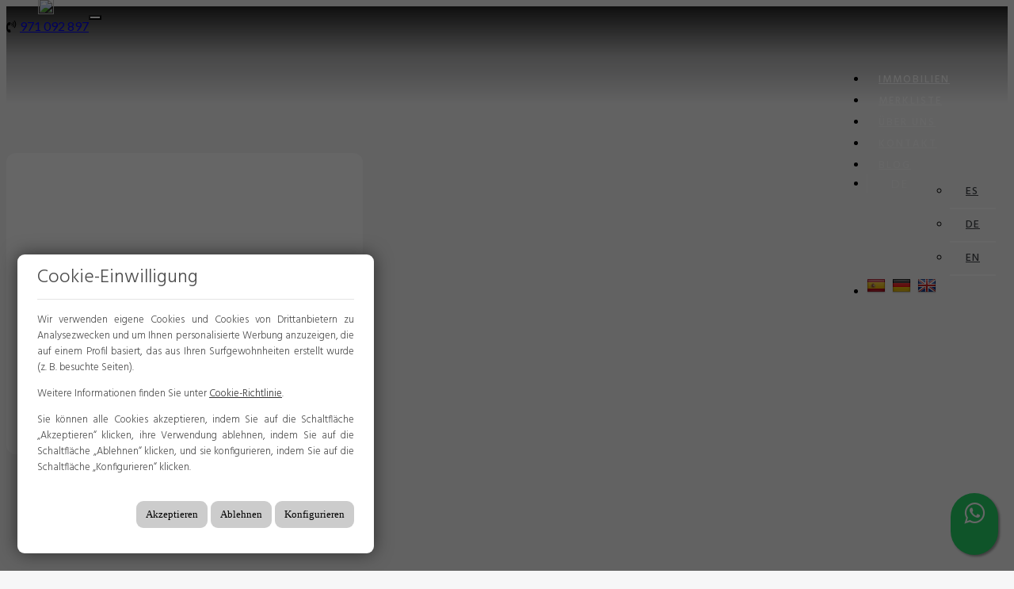

--- FILE ---
content_type: text/html; charset=utf-8
request_url: https://www.smarthomemallorca.com/de/verkaufen_or_miete/in-baleares-palma_de_mallorca/ref-2011
body_size: 12669
content:
<!DOCTYPE HTML>

<html lang="de" xml:lang="de" xmlns="http://www.w3.org/1999/xhtml">
<head id="ctl00_Head1"><title>
	Smart HOME Mallorca
</title>
<link rel='stylesheet' rel='preload' href='/Portals/inmosmart/css/bootstrap/css/bootstrap.min.css' media='screen' />
<script src='/app_support/js/jquery-1.11.1.min.js'></script>

<meta name="format-detection" content="telephone=no" />
<meta name="title" content="Smart HOME Mallorca" />
<meta name="description" content="La inmobiliaria Boutique en Mallorca de los más exigentes" />
<meta http-equiv="content-language" content="de" /><link rel="stylesheet" href="/app_support/pdcc/1.5.4/pdcc.gdpr.es_pdcc.min.css">
<script src="/app_support/pdcc/1.5.4/pdcc.gdpr.es_pdcc.min.js"></script>
<script type="text/javascript">
PDCookieConsent.config({
	"brand": {
		"dev" : false,
		"name": "",
		"url" : ""
	},
	"cookiePolicyLink": "",
	"passList" : [],
	"showBadges" : true,
	"styles": {
		"primaryButton": {
		},
		"secondaryButton": {
		}
	}
});
</script>

<script src='/app_support/js/jquery.isotope.pkgd.min.js' ></script>
<script src='/app_support/js/jquery.easing.1.3.js'></script>
<script src='/app_support/js/jssor/js/jssor.slider.mini.js'></script>
<script src='/app_support/js/bootstrap-select.js'></script>
<script src='/app_support/js/jquery.simplePagination.js'></script>


<!-- Meta -->   
<meta charset='UTF-8' />
<meta name='apple-mobile-web-app-capable' content='yes'>
<meta name='viewport' content='user-scalable=no, width=device-width, initial-scale=1.0, maximum-scale=1.0' />
<meta http-equiv='Content-Type' content='text/html; charset=UTF-8' />
<link href='//fonts.googleapis.com/css?family=Lora|PT+Sans|Merriweather|Open+Sans|Roboto:300,700,300italic,400|Roboto+Condensed:400,300,700' rel='stylesheet' type='text/css'>
<link href='//maxcdn.bootstrapcdn.com/font-awesome/4.7.0/css/font-awesome.min.css' rel='stylesheet'>
<link rel='stylesheet' href='/app_support/css/glyphicons_1.9.2/css/glyphicons.css' type='text/css' media='screen' />
<link href="https://fonts.googleapis.com/css2?family=Didact+Gothic&display=swap" rel="stylesheet">
<link href="https://fonts.googleapis.com/css2?family=Noto+Sans+JP:wght@100;300;400;500;700;900&display=swap" rel="stylesheet">
<link href="https://fonts.googleapis.com/css2?family=Hind:wght@300;400;500;600;700&display=swap" rel="stylesheet">
<link href="https://fonts.googleapis.com/css2?family=Lato:wght@300;400;700;900&display=swap" rel="stylesheet">
<link rel="preconnect" href="https://fonts.gstatic.com">
<link href="https://fonts.googleapis.com/css2?family=Poppins:wght@100;200;300;400;500;600;700&display=swap" rel="stylesheet"><link href="//static.mobiliagestion.es/app_support/mobilia_font/mobilia.css" rel="stylesheet">
<link rel="stylesheet" href="/Design/Themes/smart2020/zen.css" type="text/css"/>

<link rel="shortcut icon" type="image/ico" href="/favicons/inmosmart/favicon.ico"/>
<!-- Global site tag (gtag.js) - Google Analytics -->
<script async src='https://www.googletagmanager.com/gtag/js?id=G-L02525HN3D'></script>
<script>
window.dataLayer = window.dataLayer || [];
function gtag(){dataLayer.push(arguments);}
gtag('js', new Date());
gtag('config', 'G-L02525HN3D');
</script>

            <meta name='mobile-web-app-capable' content='yes'>
            <meta name='viewport' content='user-scalable=no, width=device-width, initial-scale=1.0,maximum-scale=1.0' /><link rel="stylesheet" type="text/css" media="screen" href="/app_support/js/selectpicker-1.12.4/css/bootstrap-select.min.css" /><link id="ctl00_openlayer_5" rel="stylesheet" type="text/css" media="screen" href="//static.mobiliagestion.es/app_support/openlayers5/ol.css" /><link id="ctl00_owl_2_3_4" rel="stylesheet" type="text/css" media="screen" href="//static.mobiliagestion.es/app_support/owl_2.3.4/assets/owl.carousel.min.css" />
<!-- Metas del Contexto -->
<meta property="og:title" content="Smart HOME Mallorca" />
<meta property="og:description" content="La inmobiliaria Boutique en Mallorca de los más exigentes" />
<meta property="og:type" content="website" />
<meta property="og:url" content="https://www.smarthomemallorca.com/de/verkaufen_or_miete/in-baleares-palma_de_mallorca/ref-2011" />
<meta name="twitter:title" content="Smart HOME Mallorca" />
<meta name="twitter:description" content="La inmobiliaria Boutique en Mallorca de los más exigentes" />
<meta property="og:image" content="https://www.smarthomemallorca.com/Portals/inmosmart/Images/logos/logoOg.jpg" />
<meta property="twitter:card" content="summary_large_image" />
<!-- Fin Metas del Contexto -->
</head>
<body id="ctl00_body1">
    
    <form method="post" action="/de/verkaufen_or_miete/in-baleares-palma_de_mallorca/ref-2011" id="aspnetForm">
<div class="aspNetHidden">
<input type="hidden" name="ctl00_radScriptManager1_TSM" id="ctl00_radScriptManager1_TSM" value="" />
<input type="hidden" name="ctl00_ctl01_TSSM" id="ctl00_ctl01_TSSM" value="" />
<input type="hidden" name="__EVENTTARGET" id="__EVENTTARGET" value="" />
<input type="hidden" name="__EVENTARGUMENT" id="__EVENTARGUMENT" value="" />
<input type="hidden" name="__VIEWSTATE" id="__VIEWSTATE" value="UlBg9jieaOpBGdebxFiS6dSc1i848uVkal0UwWq1xa4zHtiypC7geTGV+mZ9ZQ/b8vbgfo9s/yPhiS8C9ef2W7Ltm3ILq0ZSXiKqLJszA+MpaBPDhDhhHFvu2zj8Pk4iM/3nOE7tiMrLKTShtQruKjBXr6Kj3nDxdLDuI+5kALtDMm1aqwhUCuKQqdl2Mf+v+YpuJbUGe7C+c1e2BPZWwxA9Zde8GOcVR3BrPHjuI3zGl5glZ7XACy+3n8dBRM4/UQxIaOLCq3nIbcwXZxdAL+KxABB2Y0e/39r4kWvfeSQEQfaz/pgNwsZpLBV/6q0M69zxKgGgVCPOD0uG07FZu853wPjBigZ5ObzGF3PdpTqYmv460Zl1ku/[base64]/zstSpn1dXZMx+sczYvhIPKVgPD1cxynZWb9+kLK81ReeK/1OgWaCQ1SU3Puzk+xgrkJ/VAljQOocVlF/3tqJHp1K35GF7XwDlKv7UY3xjBT5V05gWz+iqqOoAd5qmG7XnDWgfsAzVs5RFgBBXb/pawj0BtVRwlM4mMPkCFgHSA60x1TkQEWP5949RkzWYBMbSaM1eBEsKfZCWYLEN0ra0SRqYse5b0XJAoLjNQEUpyfMYmScZRN59dr6naXZewSJokMjyqcDukGyEropFi5DpmhMD/Tmf5GqTx85jxXT9eJ3SQd5b0woxCvrTdMTN91O5TlzF4tTHKe4dvNf/yCUf5mJWTi3vB5WjMir3tZ5VpUk4WV8gIecpXuB1vJz64Ijokd9Gmcksnplp8pd9t21v0NsMyvFotEGGOsR7LSbBdAs+BiIx1i0/9UOIKUXMlu+uMbIXgg3vGBXDq2Y19jIxCqQoEQ+bBMbpWBj0J+sftgoYqNKhLwzplsP0vn60kld/3FVpR0f3Am6lB1tXI8C3zK7cnTr/Wcarq2KIYULpJNflufIAtvVlX8LVKFXwCNMxtCoblLyiwWsYoisjOsOJketlN1ikWSewRgvkkB5A0zvSDxgQ2Ebg6NflF1Urqz5jV0ehAVqbaL2gcUnKWuKQ3sIXUk+0Hx4CmnmY6MOwCEYLUW2MqNh0Ea/uW6+rTEVzajiWDUPKQy7QyHJUpjjjSEvbRayQ6Y5oUQaLrnnAhv7y1IZPeMS5kWQ7WIBu8yVRr0cOsAr4PPVPUY3xcP3/uRWzk7fiWru9QdssNq8pJ3CtLcos4hcO9oarwzzktW" />
</div>

<script type="text/javascript">
//<![CDATA[
var theForm = document.forms['aspnetForm'];
function __doPostBack(eventTarget, eventArgument) {
    if (!theForm.onsubmit || (theForm.onsubmit() != false)) {
        theForm.__EVENTTARGET.value = eventTarget;
        theForm.__EVENTARGUMENT.value = eventArgument;
        theForm.submit();
    }
}
//]]>
</script>


<script src="/WebResource.axd?d=pynGkmcFUV13He1Qd6_TZNn0uitUD1rW-QxCXfdx6n9r6Fln8hkuq1wv2GYyqZK9COsVITXAJy0I8HfrSRc-U-apuZzzr4EPOXS51YrDgZt6288cstXWthdxC8n8DPAT0&amp;t=638901608248157332" type="text/javascript"></script>


<script src="/Telerik.Web.UI.WebResource.axd?_TSM_HiddenField_=ctl00_radScriptManager1_TSM&amp;compress=1&amp;_TSM_CombinedScripts_=%3b%3bSystem.Web.Extensions%2c+Version%3d4.0.0.0%2c+Culture%3dneutral%2c+PublicKeyToken%3d31bf3856ad364e35%3ade%3aa8328cc8-0a99-4e41-8fe3-b58afac64e45%3aea597d4b%3ab25378d2%3bTelerik.Web.UI%2c+Version%3d2020.1.219.45%2c+Culture%3dneutral%2c+PublicKeyToken%3d121fae78165ba3d4%3ade%3abb184598-9004-47ca-9e82-5def416be84b%3a16e4e7cd%3aed16cbdc" type="text/javascript"></script>
<div class="aspNetHidden">

	<input type="hidden" name="__VIEWSTATEGENERATOR" id="__VIEWSTATEGENERATOR" value="CA0B0334" />
	<input type="hidden" name="__SCROLLPOSITIONX" id="__SCROLLPOSITIONX" value="0" />
	<input type="hidden" name="__SCROLLPOSITIONY" id="__SCROLLPOSITIONY" value="0" />
</div>
    <script type="text/javascript">
//<![CDATA[
Sys.WebForms.PageRequestManager._initialize('ctl00$radScriptManager1', 'aspnetForm', ['tctl00$ctl02SU',''], ['ctl00$radScriptManager1',''], [], 90, 'ctl00');
//]]>
</script>
<input type="hidden" name="ctl00$radScriptManager1" id="ctl00_radScriptManager1" />
<script type="text/javascript">
//<![CDATA[
Sys.Application.setServerId("ctl00_radScriptManager1", "ctl00$radScriptManager1");
Sys.Application._enableHistoryInScriptManager();
//]]>
</script>
<!-- 2020.1.219.45 --><div id="ctl00_ctl02SU">
	<span id="ctl00_ctl02" style="display:none;"></span>
</div>
    
    <div id="Chrome" class="Chrome119 Chrome119.0 lang-de">
    <div id="pID50558">
    
    <div id="ctl00_pSMasterContent_ctl00_ZenContentHeader" class="HeaderPane">
	<div id="mID97039" class="desktopmodules_inmobs3_inmomodule_ascx ModuleWrap ">


<style>



</style>
 
<div class="cabeceraContainer bg_cabecera">
	<!--<div class="cabeceraLogo">
		<a href="/"><img src="/Portals/inmosmart/Images/Logo.png"></a>
	</div>-->
<div class="cabecera_titulosm visible-sm visible-xs"></div>
	<div class="cabeceraPagina">
		<div class="container">
			<div class="row">  
				<div class="col-xs-12 col-md-6 col-lg-6  menu-datosCabecera text-left hidden-xs hidden-sm visible-md visible-lg">
					<!--<ul class="list-inline">
						<li><a href='/de/uber-uns' class="hvr-underline-from-center anim" >Über uns</a></li>
						<li><a href='/blog' class="hvr-underline-from-center anim" >Blog</a></li>
					</ul>-->
				</div>
				<div class="col-xs-12 col-md-6 col-lg-6 datosCabecera text-right">
					<!--/*visible ordenador*/-->
					<div class="dropdown  pull-right hidden-xs hidden-sm visible-md visible-lg">
						<button class="btn-lang btn-default-lang dropdown-toggle" type="button" id="dropdownMenu1" data-toggle="dropdown" aria-haspopup="true" aria-expanded="true">DE <span class="caret"></span></button>
						<ul class="dropdown-menu pull-right" style="min-width:auto;">
							<li><a href="/es/ref-2011" class="nounderline">ES</a></li><li><a href="/de/ref-2011" class="nounderline">DE</a></li><li><a href="/en/ref-2011" class="nounderline">EN</a></li>							
						</ul>					
					</div>	
					<!--/*visible movil*/-->
					<div class="text-right idiomas-small hidden-md hidden-lg visible-sm visible-xs pull-right ">
						
						<a href="/es" class="nounderline"><img src="/images/Flags/es_24x24.png" /></a>&nbsp;
						
						<a href="/de" class="nounderline"><img src="/images/Flags/de_24x24.png" /></a>&nbsp;
						
						<a href="/en" class="nounderline"><img src="/images/Flags/en_24x24.png" /></a>&nbsp;
						
					  </div>
					<!--<span class="pull-right">&nbsp;<a href="http://www.facebook.com/pages/Ibiza-Royal-Beach/122699817793570" target="_blank"><i class="fa fa-facebook-square mh-top-header-big__element__icon-big"></i></a>&nbsp;&nbsp;|&nbsp;&nbsp;</span>
					<span class="pull-right"> <a href="mailto:hola@smarthomemallorca.com" ><i class="fa fa-envelope-o" aria-hidden="true"></i>&nbsp;<span class="hidden-xs hidden-sm">hola@smarthomemallorca.com</span></a>&nbsp;&nbsp;|&nbsp;&nbsp;</span>
					<span class="pull-right"><address><a href="https://goo.gl/maps/D7yinPXZbsbbQjiV8" target="_blank"><i class="fa fa-map-marker" aria-hidden="true"></i>&nbsp; <span class="hidden-xs hidden-sm">CanPuigdorfila, </span>&nbsp;&nbsp;|&nbsp;&nbsp;</a></address></span>
					<span class="pull-right"> <a href="mailto:hola@smarthomemallorca.com" ><i class="fa fa-envelope-o" aria-hidden="true"></i><span class="hidden-xs hidden-sm">hola@smarthomemallorca.com</span></a></span>		
					<span class="pull-right "><a href="tel:+34971092897" ><i class="fa fa-volume-control-phone"></i> 971 092 897</a></span>-->
					<span class="pull-right phone"><a href="tel:+34971092897" ><i class="fa fa-volume-control-phone"></i> 971 092 897</a></span>	
				</div>
			</div>
		</div>
	</div>
	
    <div class="cabeceraMenu" data-spy="affix">
        <div class="container-fluid">
            <div class="row">
                <div class="col-xs-12">  
					
                    <nav class="navbar navbar-default" role="navigation">
                        <div class="container-fluid">
                        <div class="row">
							<div class="cabeceraLogo ">
								<a href="/"><img src="/Portals/inmosmart/Images/logo2B.png"></a>
							</div>
							<div class="cabeceraLogo_affix ">
								<a href="/"><img src="/Portals/inmosmart/Images/logo2N.png"></a>
							</div>
                        <div class="telefono pull-left hidden"><span><i class="fa fa-volume-control-phone"></i> <a href="tel:+34971092897" class="nounderline"> 971 092 897</a></span></div>
							<div class="navbar-header">
								<button type="button" class="navbar-toggle" data-toggle="collapse" data-target="#bs-collapse-1" onclick="toggleDiv()">
									<span class="sr-only">Toggle navigation</span>
									<span class="icon-bar"></span>
									<span class="icon-bar"></span>
									<span class="icon-bar"></span>
								</button>
							</div> 
                                           
							<div class="navbar-collapse collapse" id="bs-collapse-1">
                            <div class="row">
								<ul class="nav navbar-nav anim" >
									<!--<li class=''><a href="/" class="hvr-underline-from-center anim">Startseite</a></li> -->
									
									<!--<li class='dropdown active'  style='display:block'><a href='/de/verkaufen' class="hvr-underline-from-center anim" >Verkauf</a></li>
									
									<li class='dropdown ' style='display:block'><a href='/de/miete' class="hvr-underline-from-center anim" >Mieten</a></li>-->

                                    <li class='active'><a href="/de/verkaufen_or_miete" class="hvr-underline-from-center anim" >Immobilien</a></li>
									
									<li class=''><a href="/favoritos" class="hvr-underline-from-center anim" >Merkliste</a></li>
									
									<!--<li class=''><a href="/de/leistungen" class="hvr-underline-from-center anim" >Dienstleistungen</a></li>-->
										
									<li class=''><a href="/de/uber-uns" class="hvr-underline-from-center anim" >Über uns</a></li>

									<li class=''><a href="/de/kontakt" class="hvr-underline-from-center anim" >Kontakt</a></li>
										
									<li class=''><a href="/de/blog" class="hvr-underline-from-center anim" >Blog</a></li>
									
                                    	
									<!--<li class=''><a href="/promociones" class="anim" >Neubauprojekte</a></li>-->
										
									<!--<li class=''><a href="/de/neu-gebaut" class="hvr-underline-from-center anim" >Neue Baumöglichkeiten</a></li>-->
										
									<!--<li class=''><a href="/de/invertir" class="hvr-underline-from-center anim" >Ich möchte investieren</a></li>-->											
										
									<!--<li class=''><a href="/de/bieten-sie-ihre-immobilie-an" class="hvr-underline-from-center anim" >Ich möchte verkaufen</a></li>-->
									
										<li>
									<div class="dropdown  pull-right hidden-xs hidden-sm visible-md visible-lg">
						<button class="btn-lang btn-default-lang dropdown-toggle" type="button" id="dropdownMenu1" data-toggle="dropdown" aria-haspopup="true" aria-expanded="true">DE <span class="caret"></span></button>
						<ul class="dropdown-menu pull-right" style="min-width:auto;">
							<li><a href="/es/ref-2011" class="nounderline">ES</a></li><li><a href="/de/ref-2011" class="nounderline">DE</a></li><li><a href="/en/ref-2011" class="nounderline">EN</a></li>							
						</ul>						
					</div>
									</li>
										
						<li class="text-center">
								<div class="text-center idiomas-small hidden-md hidden-lg hidden-sm visible-xs">
							
							<a href="/es" class="nounderline"><img src="/images/Flags/es_24x24.png" /></a>&nbsp;
							
							<a href="/de" class="nounderline"><img src="/images/Flags/de_24x24.png" /></a>&nbsp;
							
							<a href="/en" class="nounderline"><img src="/images/Flags/en_24x24.png" /></a>&nbsp;
							
						  </div>
							</li>	

								</ul>
                                </div>
                            </div>
                            </div>
						</div>
                    </nav>
                </div>
            </div>
        </div>
		<div class="cabecera_titulolg hidden-xs"></div>
    </div>
	
	<div class="cabecera_backgund-color"></div>
	
	</div>

 <script>
     // Variable para rastrear si el div ha sido oculto
     var divOculto = false;

     function toggleDiv() {
         // Obtener el div por su ID
         var divBuscador = document.getElementById('collapseBuscador');

         // Verificar si el div ya ha sido oculto
         if (!divOculto) {
             // Ocultar el div la primera vez
             divBuscador.style.visibility = 'hidden';
             divOculto = true;
         } else {
             // Alternar la visibilidad del div en las siguientes veces
             divBuscador.style.visibility = (divBuscador.style.visibility === 'hidden' || divBuscador.style.visibility === '') ? 'visible' : 'hidden';
         }
     }
 </script>

<script type="text/javascript">
    $('#bs-collapse-1').on('show.bs.collapse', function () {
        $('.nav-justified').addClass('nav-stacked');
    });

    //Unstack menu when not collapsed
    $('#bs-collapse-1').on('hide.bs.collapse', function () {
        $('.nav-justified').removeClass('nav-stacked');
    });
</script>

<script type="text/javascript">
	/*
	 *	SCRIPT PARA CONFIGURAR AFFIX DEL MENU SUPERIOR
	 */
	$(document).ready(function () {
		setAffixMenu();
	});

	$(window).resize(setAffixMenu);

	function setAffixMenu() {
		var cabeceraHeight = $('.cabeceraPagina').height() + $('.cabeceraMenu').height();
		$('.cabeceraContainer').css('min-height', cabeceraHeight + 'px');

		$('.cabeceraMenu').affix({
			offset: {
				top: function () {
					return (this.top = $('.cabeceraPagina').outerHeight(true))
				}
			}
		})
	}
</script>

<script>function loadScript(a){var b=document.getElementsByTagName("head")[0],c=document.createElement("script");c.type="text/javascript",c.src="https://tracker.metricool.com/resources/be.js",c.onreadystatechange=a,c.onload=a,b.appendChild(c)}loadScript(function(){beTracker.t({hash:"e43b35eed051fd55d216d2766064a04"})});</script>
<style type="text/css">
    .whatsapp-float{
    padding: 9px 0px;
	position:fixed;
	width:60px;
	height:60px;
	bottom:20px;
	right:20px;
	background-color:#25d366;
	color:#FFF!important;
	border-radius:50px;
	text-align:center;
    font-size:30px;
	box-shadow: 2px 2px 3px #999;
    z-index:100;
}
</style>
<a href="https://api.whatsapp.com/send?phone=34690907041&text=Hola! Quisiera más información sobre https%3a%2f%2fwww.smarthomemallorca.com%2fde%2fverkaufen_or_miete%2fin-baleares-palma_de_mallorca%2fref-2011" class="whatsapp-float" target="_blank">
<i class="fa fa-whatsapp my-float"></i>
</a>


</div><div id="mID97326" class="desktopmodules_inmobs3_inmomodule_ascx ModuleWrap ">


<script type="text/javascript">
    window.location = "/error_pagina";
</script>

</div><div id="mID97660" class="desktopmodules_inmobs3_inmomodule_ascx ModuleWrap ">


<div id="ContenidoContactoSmart">
<div class="bloqueContacto">
    <div class="affixedContactoSimpleInmueble" >
    <div class="row">
	    <div class="col-xs-12">
		    <div class="IDContactoGuinot">
			    <div class="tituloBloqueAbajoTriple">Termin vereinbaren</div>
			    <div class="cuerpoContacto">
				    
				    

				    <input name="ctl00$pSMasterContent$ctl00$ZenContentHeader$_Mid97660$ctl01$txtIdInmueble" type="text" value="-1" id="ctl00_pSMasterContent_ctl00_ZenContentHeader__Mid97660_ctl01_txtIdInmueble" class="hidden" />
				    <div class="form-group">
					    <input name="ctl00$pSMasterContent$ctl00$ZenContentHeader$_Mid97660$ctl01$txtNombre" type="text" id="txtNombre" class="form-control" />
				    </div>
            
                     <div class="form-group">
					    <input name="ctl00$pSMasterContent$ctl00$ZenContentHeader$_Mid97660$ctl01$txtTelefono" type="text" id="txtTelefono" class="form-control" />
				    </div>

				    <div  class="form-group">
					    <input name="ctl00$pSMasterContent$ctl00$ZenContentHeader$_Mid97660$ctl01$txtEmail" type="text" id="txtEmail" class="form-control" />
				    </div>

				   
                    <div id="ctl00_pSMasterContent_ctl00_ZenContentHeader__Mid97660_ctl01_SelectorOperacion" style="display:none;" class="form-group">
                        <select name="ctl00$pSMasterContent$ctl00$ZenContentHeader$_Mid97660$ctl01$lbTiposOperacion" id="ctl00_pSMasterContent_ctl00_ZenContentHeader__Mid97660_ctl01_lbTiposOperacion" class="form-control" title="Wählen Sie einen Typ">
		<option value="">W&#228;hlen Sie Vorgang</option>
		<option value="venta">Verkauf</option>
		<option value="alquiler">Mieten</option>
		<option value="traspaso">&#220;bertragung</option>

	</select>
                    </div>

				    <div class="form-group">
					    <textarea name="ctl00$pSMasterContent$ctl00$ZenContentHeader$_Mid97660$ctl01$txtMensaje" rows="8" cols="20" id="txtMensaje" class="form-control">
</textarea>
				    </div>

				    <div class="text-center LinkAceptarCondiciones">
					    <input id="ctl00_pSMasterContent_ctl00_ZenContentHeader__Mid97660_ctl01_cbCondiciones" type="checkbox" name="ctl00$pSMasterContent$ctl00$ZenContentHeader$_Mid97660$ctl01$cbCondiciones" /> <a href='/aviso-legal' target='_blank'>Ich habe die rechtlichen Bedingungen und Datenschutzrichtlinien gelesen und akzeptiert.</a>
				    </div>

				    <div class="col-xs-12 text-right">
					    <a id="ctl00_pSMasterContent_ctl00_ZenContentHeader__Mid97660_ctl01_lbEnviar" class="form-group btn-enviar btnContacto" href="javascript:__doPostBack(&#39;ctl00$pSMasterContent$ctl00$ZenContentHeader$_Mid97660$ctl01$lbEnviar&#39;,&#39;&#39;)">Senden</a>
				    </div>
			    </div>
			    <div class="clearfix"></div>
		    </div>
	    </div>
    </div>
    </div>
</div>
</div>

<script type="text/javascript">
    $(document).ready(function () {
        // Movemos los titulos
        $("#ContenidoContactoSmart > div").appendTo("#bloqueContactoAffixFull");

        
        document.getElementById('txtNombre').placeholder = 'Voller name *';
        document.getElementById('txtTelefono').placeholder = 'Telefon';
        document.getElementById('txtEmail').placeholder = 'E-Mail *';
        document.getElementById('txtMensaje').placeholder = 'Nachricht *';
    });
</script>



</div><div id="mID97890" class="desktopmodules_inmobs3_inmomodule_ascx ModuleWrap container inmuebles-relacionados">


<div class="row">
    
	
</div>
<div class="IDSeparador top"></div>
<script type="text/javascript">
    $(document).ready(function () {
        $('.carousel-images').owlCarousel({
            items: 1,
            autoHeight: false,
            nav: false,
            dots: false,
            loop: true,
            mouseDrag: false,
        });

        $(document).on('click', '.control', function (e) {
            e.preventDefault();
            var obj = $(this);
            var owl = obj.parents('.container_image').find('.owl-carousel');
            var controles = obj.parents('.controles');
            var idInmueble = controles.data('idinmueble');
            var referencia = controles.data('referencia');
            var direccion = obj.data('direccion');

            if (controles.data('loaded') == true) {
                if (direccion == 'anterior')
                    owl.trigger('prev.owl.carousel', [300]);
                else
                    owl.trigger('next.owl.carousel', [300]);
                return;
            }
            controles.data('loaded', true);

            $.ajax({
                type: 'GET',
                url: window.location.protocol + '//' + window.location.hostname + '/desktopmodules/inmobs3/WebRequest.ashx?type=GetImagesInmueble&idInmueble=' + idInmueble,
                async: false,
                success: function (data) {
                    if (data != null && data.length > 0) {
                        $.each(data, function (i, item) {
                            if (i == 0)
                                return;

                            var row = '<img class="anim" src="//media.mobiliagestion.es/Portals/inmosmart/Images/' + referencia + '/' + item + '.jpg" />';
                            owl.trigger('add.owl.carousel', [$(row)]);
                        });

                        owl.trigger('refresh.owl.carousel', [300]);

                        if (direccion == 'anterior')
                            owl.trigger('prev.owl.carousel', [300]);
                        else
                            owl.trigger('next.owl.carousel', [300]);
                    }
                }
            });
        });
    });
</script> 

</div>
</div>
<div class="ThreePanes">
    <div id="ctl00_pSMasterContent_ctl00_ContentPane" class="ContentPane">

</div>
    
</div>

<div id="pie">
    <div id="ContenedorFijoPie">
        <div id="ctl00_pSMasterContent_ctl00_ZenContent12" class="FooterPane">
	<div id="mID156515" class="desktopmodules_cargausercontrol_cargausercontrol_ascx ModuleWrap "><div id="ctl00_pSMasterContent_ctl00_ZenContent12__Mid156515_currentUserControl">
		

<style>
	.seoWrapper {
		position: fixed;
		bottom: 0px;
		left: 0px;
		width: 100%;
		height: 10px;
		z-index: 9999;
		transition: height 0.15s ease-out;
		background-color: #1c1c1c;
	}
		.seoWrapper.open {
			height: 424px;
		}

		.seoWrapper .seoBtn {
			position: absolute;
			margin-top: -50px;
			height: 50px;
			width: 200px;
			left: 50px;
			background-color: #1c1c1c;
			-webkit-box-shadow: 0px -21px 41px -16px rgba(0,0,0,0.75);
			-moz-box-shadow: 0px -21px 41px -16px rgba(0,0,0,0.75);
			box-shadow: 0px -21px 41px -16px rgba(0,0,0,0.75);
		}
			.seoWrapper .seoBtn a {
				display: block;
				text-align: center;
				padding: 15px;
				color: #cccccc;
			}
			.seoWrapper .seoBtn a:hover {
				text-decoration: none;
				font-weight: bold;
			}
			.seoWrapper .seoBtn a:focus {
				text-decoration: none;
			}

		.seoWrapper .seoContainer {
			padding:15px;
			color: #fff !important;
			-webkit-box-shadow: 0px -21px 41px -16px rgba(0,0,0,0.75);
			-moz-box-shadow: 0px -21px 41px -16px rgba(0,0,0,0.75);
			box-shadow: 0px -21px 41px -16px rgba(0,0,0,0.75);
		}
		.seoWrapper table tr td { padding: 7px; }
		.seoWrapper input, .seoWrapper textarea { 
			display: block;
			width: 100%;
			height: 34px;
			padding: 6px 12px;
			font-size: 14px;
			line-height: 1.42857143;
			color: #555;
			background-color: #fff;
			background-image: none;
			border: 1px solid #ccc;
			border-radius: 0;
			-webkit-box-shadow: inset 0 1px 1px rgba(0,0,0,0.075);
			box-shadow: inset 0 1px 1px rgba(0,0,0,0.075);
			-webkit-transition: border-color ease-in-out .15s, -webkit-box-shadow ease-in-out .15s;
			-o-transition: border-color ease-in-out .15s, box-shadow ease-in-out .15s;
			transition: border-color ease-in-out .15s, box-shadow ease-in-out .15s;		
		}
		.seoWrapper textarea { height: auto; }

		.seoWrapper .saveBtn {
			background-color: #4CAF50; /* Green */
			border: none;
			color: white;
			padding: 15px 32px;
			text-align: center;
			text-decoration: none;
			display: inline-block;
			font-size: 16px;
			transition: all 0.15s ease-out;
		}
		.seoWrapper .saveBtn:hover { background-color: #3d8d41; }
</style>


	</div></div><div id="mID97043" class="desktopmodules_inmobs3_inmomodule_ascx ModuleWrap ">


<div class="pie">
  <div class="container">
    <div class="row" style="">
		<div class="col-xs-12 col-md-5">
			<div class="col-xs-6 col-sm-6 col-md-6 hidden-xs">
				<ul class="menu-pie">
					<li>Inmobiliaria <br> real estate</li>
					<br><br>
				  <li class=''><a href="/" class="anim">Startseite</a></li>
				  <li style='display:block;'><a href="/de/verkaufen">Verkauf</a></li>
				  <li style='display:block;'><a href="/de/miete">Mieten</a></li>
				  <!--<li class=''><a href="/de/leistungen" class="hvr-underline-from-center anim" >Dienstleistungen</a></li>-->
					  <li class=''><a href="/de/uber-uns" class="hvr-underline-from-center anim" >Über uns</a></li>
				  <li class=''><a href="/de/kontakt" class="hvr-underline-from-center anim" >Kontakt</a></li>
				  <!--<li class=''><a href="/de/blog" class="hvr-underline-from-center anim" >Blog</a></li>-->
				</ul>
			</div>
			<div class="col-xs-12 col-sm-6 col-md-6">
				<ul>
					<li class=''><a href="/de/kontakt" class="hvr-underline-from-center anim" >Kontakt</a></li>
					<li><a href="/aviso-legal">Rechtliche Hinweise</a></li>
					<li><a href="/cookies">Cookies</a></li>
					<li><a href="/proteccion-de-datos">Datenschutz</a></li>
					<br><br>
					<li>&copy; 2025 Smarthome <br>Alle Rechte vorbehalten</li>
				</ul>
			</div>
		</div>
		<div class="col-xs-12 col-md-7 hidden-xs EnlacesPie">
			<div class="col-xs-6 col-sm-4 col-md-4">
				<ul>
					
					<li><a href='/de/verkaufen_or_miete/in-baleares-palma_de_mallorca' > Palma Eigenschaften</a></li>
					<li><a href='/de/verkaufen_or_miete/in-baleares-calvia' > Calvià Eigenschaften</a></li>
					<li><a href='/de/verkaufen_or_miete/in-baleares-palma_de_mallorca-old_town'  >Alte Stadt Eigenschaften</a></li>
					<li><a href='/de/verkaufen_or_miete/in-baleares-palma_de_mallorca-el_terreno' > El Terreno Eigenschaften</a></li>
					<li><a href='/de/verkaufen_or_miete/in-baleares-palma_de_mallorca-la_bonanova' > La Bonanova Eigenschaften</a></li>
					<li><a href='/de/verkaufen_or_miete/in-baleares-palma_de_mallorca-cala_major' > Cala Major Eigenschaften</a></li>
					<li><a href='/de/verkaufen_or_miete/in-baleares-palma_de_mallorca-sant_agusti' > Sant Agustí Eigenschaften</a></li>
					<li><a href='/de/verkaufen_or_miete/in-baleares-calvia-cas_catala' > Cas Català Eigenschaften</a></li>
					<li><a href='/de/verkaufen_or_miete/in-baleares-calvia-illetes' > Ses Illetes Eigenschaften</a></li>
					<li><a href='/de/verkaufen_or_miete/in-baleares-calvia-bendinat' > Bendinat Eigenschaften</a></li>
					<li><a href='/de/verkaufen_or_miete/in-baleares-calvia-portals_nous' > Portals Nous Eigenschaften</a></li>
					<li><a href='/de/verkaufen_or_miete/in-baleares-calvia-costa_den_blanes' > Costa d'en Blanes Eigenschaften</a></li>
				</ul>
			</div>
			<div class="col-xs-6 col-sm-4 col-md-4">
				<ul>
					<li><a href='/de/verkaufen_or_miete-wohnung-wohnung/in-baleares-palma_de_mallorca'>Appartement Palma</a></li>
					<li><a href='/de/verkaufen_or_miete-wohnung-wohnung/in-baleares-calvia' >Appartement Calvià</a></li>
					<li><a href='/de/verkaufen_or_miete-wohnung-wohnung/in-baleares-palma_de_mallorca-old_town' >Appartement Alte Stadt</a></li>
					<li><a href='/de/verkaufen_or_miete-wohnung-wohnung/in-baleares-palma_de_mallorca-el_terreno' >Appartement El Terreno</a></li>
					<li><a href='/de/verkaufen_or_miete-wohnung-wohnung/in-baleares-palma_de_mallorca-la_bonanova' >Appartement La Bonanova</a></li>
					<li><a href='/de/verkaufen_or_miete-wohnung-wohnung/in-baleares-palma_de_mallorca-cala_major' >Appartement Cala Major</a></li>
					<li><a href='/de/verkaufen_or_miete-wohnung-wohnung/in-baleares-palma_de_mallorca-sant_agusti' >Appartement Sant Agustí</a></li>
					<li><a href='/de/verkaufen_or_miete-wohnung-wohnung/in-baleares-calvia-cas_catala' >Appartement Cas Català</a></li>
					<li><a href='/de/verkaufen_or_miete-wohnung-wohnung/in-baleares-calvia-illetes' >Appartement Ses Illetes</a></li>
					<li><a href='/de/verkaufen_or_miete-wohnung-wohnung/in-baleares-calvia-bendinat' >Appartement Bendinat</a></li>
					<li><a href='/de/verkaufen_or_miete-wohnung-wohnung/in-baleares-calvia-portals_nous' >Appartement Portals Nous</a></li>
					<li><a href='/de/verkaufen_or_miete-wohnung-wohnung/in-baleares-calvia-costa_den_blanes' >Appartement Costa d'en Blanes</a></li>
				</ul>
			</div>
			<div class="col-xs-6 col-sm-4 col-md-4">
				<ul>
					<li><a href='/de/verkaufen_or_miete-haus_villa-villa/in-baleares-palma_de_mallorca' > Palma Villa</a></li>
					<li><a href='/de/verkaufen_or_miete-haus_villa-villa/in-baleares-calvia' > Calvià Villa</a></li>
					<li><a href='/de/verkaufen_or_miete-haus_villa-villa/in-baleares-palma_de_mallorca-old_town' > Alte Stadt Villa</a></li>
					<li><a href='/de/verkaufen_or_miete-haus_villa-villa/in-baleares-palma_de_mallorca-el_terreno' > El Terreno Villa</a></li>
					<li><a href='/de/verkaufen_or_miete-haus_villa-villa/in-baleares-palma_de_mallorca-la_bonanova' > La Bonanova Villa</a></li>
					<li><a href='/de/verkaufen_or_miete-haus_villa-villa/in-baleares-palma_de_mallorca-cala_major' > Cala Major Villa</a></li>
					<li><a href='/de/verkaufen_or_miete-haus_villa-villa/in-baleares-palma_de_mallorca-sant_agusti' > Sant Agustí Villa</a></li>
					<li><a href='/de/verkaufen_or_miete-haus_villa-villa/in-baleares-calvia-cas_catala' > Cas Català Villa</a></li>
					<li><a href='/de/verkaufen_or_miete-haus_villa-villa/in-baleares-calvia-illetes' > Ses Illetes Villa</a></li>
					<li><a href='/de/verkaufen_or_miete-haus_villa-villa/in-baleares-calvia-bendinat' > Bendinat Villa</a></li>
					<li><a href='/de/verkaufen_or_miete-haus_villa-villa/in-baleares-calvia-portals_nous' > Portals Nous Villa</a></li>
					<li><a href='/de/verkaufen_or_miete-haus_villa-villa/in-baleares-calvia-costa_den_blanes' > Costa d'en Blanes Villa</a></li>
				</ul>
			</div>
		</div>
	</div>
	<div class="row " style="">
      <div class="col-xs-12 col-md-5">
        <div class="col-xs-12"> <a href="/"><img src="/Portals/inmosmart/Images/logo2B.png"></a> </div>
      </div>
      <div class="col-xs-12 col-md-7">
        <div class="col-xs-12 col-md-4"> 
			<a href="https://maps.app.goo.gl/XFoUMHvYPPKXMieu5" target="_blank">
			<address class="direccion-pie">
				<span>Can Puigdorfila,  14<br>
				07001 – Palma</span><br>
        </address>

			</a>
		</div>
        <div class="col-xs-12 col-md-4">
			<address class="direccion-pie">
				<span><a href="tel://+34 971 092 897">+34 971 092 897</a></span><br>
                <span><a href="mailto:hola@smarthomemallorca.com" class="pie-mail">hola@smarthomemallorca.com</a></span>
            </address>
		</div>
        <div class="col-xs-12 col-md-4">
          <ul class="list-inline direccion-pie">
            <li><a href="https://www.facebook.com/smarthomemallorca" target="_blank"><i class="fa fa-facebook icon-circle" aria-hidden="true"></i></a></li>
            
            <li><a href="https://www.linkedin.com/company/smart-home-mallorca" target="_blank"><i class="fa fa-linkedin icon-circle" aria-hidden="true"></i></a></li>
            <li><a href="https://www.instagram.com/smarthome_real_estate/ " target="_blank"><i class="fa fa-instagram icon-circle" aria-hidden="true"></i></a></li>
			  <li><a href="https://www.youtube.com/channel/UCo-b55o7eMp1hNvk6pR1QxQ" target="_blank"><i class="fa fa-youtube icon-circle" aria-hidden="true"></i></a></li>
          </ul>
        </div>
      </div>
    </div>
  </div>
</div>
			

</div>
</div>
    </div>
</div>


    </div>
    </div>
    
<script src='/Portals/inmosmart/css/bootstrap/js/bootstrap.min.js'></script>
<script src='/app_support/js/bootbox.min.js'></script>

<script type="text/javascript">
//<![CDATA[
window.__TsmHiddenField = $get('ctl00_radScriptManager1_TSM');//]]>
</script>
<script type='text/javascript' src='/app_support/js/selectpicker-1.12.4/js/bootstrap-select.min.js'></script><script type='text/javascript' src='/app_support/js/autoNumeric-1.9.8/autoNumeric.js'></script><script type='text/javascript' src='/app_support/openlayers5/ol.js'></script><script type='text/javascript' src='//static.mobiliagestion.es/app_support/owl_2.3.4/owl.carousel.min.js'></script>
<script type="text/javascript">
//<![CDATA[

theForm.oldSubmit = theForm.submit;
theForm.submit = WebForm_SaveScrollPositionSubmit;

theForm.oldOnSubmit = theForm.onsubmit;
theForm.onsubmit = WebForm_SaveScrollPositionOnSubmit;
Sys.Application.add_init(function() {
    $create(Telerik.Web.UI.RadAjaxManager, {"_updatePanels":"","ajaxSettings":[],"clientEvents":{OnRequestStart:"",OnResponseEnd:""},"defaultLoadingPanelID":"","enableAJAX":true,"enableHistory":false,"links":[],"styles":[],"uniqueID":"ctl00$ctl02","updatePanelsRenderMode":0}, null, null, $get("ctl00_ctl02"));
});
//]]>
</script>
</form>
    </body>
</html>


--- FILE ---
content_type: text/html; charset=utf-8
request_url: https://www.smarthomemallorca.com/error_pagina
body_size: 10225
content:
<!DOCTYPE HTML>

<html lang="de" xml:lang="de" xmlns="http://www.w3.org/1999/xhtml">
<head id="ctl00_Head1"><title>
	Smart HOME Mallorca
</title>
<link rel='stylesheet' rel='preload' href='/Portals/inmosmart/css/bootstrap/css/bootstrap.min.css' media='screen' />
<script src='/app_support/js/jquery-1.11.1.min.js'></script>

<meta name="format-detection" content="telephone=no" />
<meta name="title" content="Smart HOME Mallorca" />
<meta name="description" content="La inmobiliaria Boutique en Mallorca de los más exigentes" />
<meta http-equiv="content-language" content="de" /><link rel="stylesheet" href="/app_support/pdcc/1.5.4/pdcc.gdpr.es_pdcc.min.css">
<script src="/app_support/pdcc/1.5.4/pdcc.gdpr.es_pdcc.min.js"></script>
<script type="text/javascript">
PDCookieConsent.config({
	"brand": {
		"dev" : false,
		"name": "",
		"url" : ""
	},
	"cookiePolicyLink": "",
	"passList" : [],
	"showBadges" : true,
	"styles": {
		"primaryButton": {
		},
		"secondaryButton": {
		}
	}
});
</script>

<script src='/app_support/js/jquery.isotope.pkgd.min.js' ></script>
<script src='/app_support/js/jquery.easing.1.3.js'></script>
<script src='/app_support/js/jssor/js/jssor.slider.mini.js'></script>
<script src='/app_support/js/bootstrap-select.js'></script>
<script src='/app_support/js/jquery.simplePagination.js'></script>


<!-- Meta -->   
<meta charset='UTF-8' />
<meta name='apple-mobile-web-app-capable' content='yes'>
<meta name='viewport' content='user-scalable=no, width=device-width, initial-scale=1.0, maximum-scale=1.0' />
<meta http-equiv='Content-Type' content='text/html; charset=UTF-8' />
<link href='//fonts.googleapis.com/css?family=Lora|PT+Sans|Merriweather|Open+Sans|Roboto:300,700,300italic,400|Roboto+Condensed:400,300,700' rel='stylesheet' type='text/css'>
<link href='//maxcdn.bootstrapcdn.com/font-awesome/4.7.0/css/font-awesome.min.css' rel='stylesheet'>
<link rel='stylesheet' href='/app_support/css/glyphicons_1.9.2/css/glyphicons.css' type='text/css' media='screen' />
<link href="https://fonts.googleapis.com/css2?family=Didact+Gothic&display=swap" rel="stylesheet">
<link href="https://fonts.googleapis.com/css2?family=Noto+Sans+JP:wght@100;300;400;500;700;900&display=swap" rel="stylesheet">
<link href="https://fonts.googleapis.com/css2?family=Hind:wght@300;400;500;600;700&display=swap" rel="stylesheet">
<link href="https://fonts.googleapis.com/css2?family=Lato:wght@300;400;700;900&display=swap" rel="stylesheet">
<link rel="preconnect" href="https://fonts.gstatic.com">
<link href="https://fonts.googleapis.com/css2?family=Poppins:wght@100;200;300;400;500;600;700&display=swap" rel="stylesheet"><link href="//static.mobiliagestion.es/app_support/mobilia_font/mobilia.css" rel="stylesheet">
<link rel="stylesheet" href="/Design/Themes/smart2020/zen.css" type="text/css"/>

<link rel="shortcut icon" type="image/ico" href="/favicons/inmosmart/favicon.ico"/>
<!-- Global site tag (gtag.js) - Google Analytics -->
<script async src='https://www.googletagmanager.com/gtag/js?id=G-L02525HN3D'></script>
<script>
window.dataLayer = window.dataLayer || [];
function gtag(){dataLayer.push(arguments);}
gtag('js', new Date());
gtag('config', 'G-L02525HN3D');
</script>

            <meta name='mobile-web-app-capable' content='yes'>
            <meta name='viewport' content='user-scalable=no, width=device-width, initial-scale=1.0,maximum-scale=1.0' />
<!-- Metas del Contexto -->
<meta property="og:title" content="Smart HOME Mallorca" />
<meta property="og:description" content="La inmobiliaria Boutique en Mallorca de los más exigentes" />
<meta property="og:type" content="website" />
<meta property="og:url" content="https://www.smarthomemallorca.com/error_pagina" />
<meta name="twitter:title" content="Smart HOME Mallorca" />
<meta name="twitter:description" content="La inmobiliaria Boutique en Mallorca de los más exigentes" />
<meta property="og:image" content="https://www.smarthomemallorca.com/Portals/inmosmart/Images/logos/logoOg.jpg" />
<meta property="twitter:card" content="summary_large_image" />
<!-- Fin Metas del Contexto -->
</head>
<body id="ctl00_body1">
    
    <form method="post" action="/error_pagina" id="aspnetForm">
<div class="aspNetHidden">
<input type="hidden" name="ctl00_radScriptManager1_TSM" id="ctl00_radScriptManager1_TSM" value="" />
<input type="hidden" name="ctl00_ctl01_TSSM" id="ctl00_ctl01_TSSM" value="" />
<input type="hidden" name="__EVENTTARGET" id="__EVENTTARGET" value="" />
<input type="hidden" name="__EVENTARGUMENT" id="__EVENTARGUMENT" value="" />
<input type="hidden" name="__VIEWSTATE" id="__VIEWSTATE" value="ujODRk3CNsXcVQIuxyZ67eR7HLMkYY7B2C0mjhOaneCN+KjrsVZ7jdB5EqjxJTtNS6FlF+nDnPuWar5VbkdLzd56LoBp4F5UUH/HXlVOcGbX+/tZCozZQXEqbD9jJifWnAS3G6Lke7AGBWvU1SrMelXNFYaZC73scv6VuJR0Xhj4lxRr39obro/3TEL4IjpF5NksDKDIyRFa1UrVRE/AySsqz710X2DN/h67odeOILTZC6u4y+yivAZ2fIMfow5uICiGXEYNyXAjjzUCowdukWAtdGs7WbhESwxHFYV/GRLjht6bZ+cbDxK+LC4H0ydEFpJ4K1iYkOzEEVUxeWg5tvhxFRUJv/V3MdTlNddfvfks9swNwgetaQfOBE+g4gsNVexGjmUm7IbIOaQa6Q6jKON1vq2TN/lJzY3s7uRrvplh1e+G5SUtZmBcb4kkdDy8Sgjhk2Klx0UaejU7U7TG6OdSDapEj0DE49iV3jCcNykfcJmJrSTYWBMB9PG6smNwng8CDBtOD03/7R+FYDYWyblosXuIOUPVG2WHaILX0m18L7KIL4OWLf/fJSuE/xsjOef9XKqsja8HPwKBtYk9/hmQLAF0K4a5EjSDIgisCpJmb4Xx+rXwP2WS7qf6URhE3Q0LscTD+/98Xnz34BEKy/bDucPcrOfHivc5CD4mMKDqDSUrscEJRweWPNyp2ZunDgO+xHBwqErD9Wa3j0tJZbefe8rZtzykmjndeO/H+YUoqZhagq5Gb3Jck4fgzD1oZB6VwR4z5srLLQTX2os2SVstMTaqtflTWs5p6HQSgWA32J8Kgd4r6Vo2saeydcz7" />
</div>

<script type="text/javascript">
//<![CDATA[
var theForm = document.forms['aspnetForm'];
function __doPostBack(eventTarget, eventArgument) {
    if (!theForm.onsubmit || (theForm.onsubmit() != false)) {
        theForm.__EVENTTARGET.value = eventTarget;
        theForm.__EVENTARGUMENT.value = eventArgument;
        theForm.submit();
    }
}
//]]>
</script>


<script src="/WebResource.axd?d=pynGkmcFUV13He1Qd6_TZNn0uitUD1rW-QxCXfdx6n9r6Fln8hkuq1wv2GYyqZK9COsVITXAJy0I8HfrSRc-U-apuZzzr4EPOXS51YrDgZt6288cstXWthdxC8n8DPAT0&amp;t=638901608248157332" type="text/javascript"></script>


<script src="/Telerik.Web.UI.WebResource.axd?_TSM_HiddenField_=ctl00_radScriptManager1_TSM&amp;compress=1&amp;_TSM_CombinedScripts_=%3b%3bSystem.Web.Extensions%2c+Version%3d4.0.0.0%2c+Culture%3dneutral%2c+PublicKeyToken%3d31bf3856ad364e35%3ade%3aa8328cc8-0a99-4e41-8fe3-b58afac64e45%3aea597d4b%3ab25378d2%3bTelerik.Web.UI%2c+Version%3d2020.1.219.45%2c+Culture%3dneutral%2c+PublicKeyToken%3d121fae78165ba3d4%3ade%3abb184598-9004-47ca-9e82-5def416be84b%3a16e4e7cd%3aed16cbdc" type="text/javascript"></script>
<div class="aspNetHidden">

	<input type="hidden" name="__VIEWSTATEGENERATOR" id="__VIEWSTATEGENERATOR" value="CA0B0334" />
	<input type="hidden" name="__SCROLLPOSITIONX" id="__SCROLLPOSITIONX" value="0" />
	<input type="hidden" name="__SCROLLPOSITIONY" id="__SCROLLPOSITIONY" value="0" />
</div>
    <script type="text/javascript">
//<![CDATA[
Sys.WebForms.PageRequestManager._initialize('ctl00$radScriptManager1', 'aspnetForm', ['tctl00$ctl02SU',''], ['ctl00$radScriptManager1',''], [], 90, 'ctl00');
//]]>
</script>
<input type="hidden" name="ctl00$radScriptManager1" id="ctl00_radScriptManager1" />
<script type="text/javascript">
//<![CDATA[
Sys.Application.setServerId("ctl00_radScriptManager1", "ctl00$radScriptManager1");
Sys.Application._enableHistoryInScriptManager();
//]]>
</script>
<!-- 2020.1.219.45 --><div id="ctl00_ctl02SU">
	<span id="ctl00_ctl02" style="display:none;"></span>
</div>
    
    <div id="Chrome" class="Chrome119 Chrome119.0 lang-de">
    <div id="pID67222">
    
    <div id="ctl00_pSMasterContent_ctl00_ZenContentHeader" class="HeaderPane">
	<div id="mID97039" class="desktopmodules_inmobs3_inmomodule_ascx ModuleWrap ">


<style>



</style>
 
<div class="cabeceraContainer bg_cabecera">
	<!--<div class="cabeceraLogo">
		<a href="/"><img src="/Portals/inmosmart/Images/Logo.png"></a>
	</div>-->
<div class="cabecera_titulosm visible-sm visible-xs"></div>
	<div class="cabeceraPagina">
		<div class="container">
			<div class="row">  
				<div class="col-xs-12 col-md-6 col-lg-6  menu-datosCabecera text-left hidden-xs hidden-sm visible-md visible-lg">
					<!--<ul class="list-inline">
						<li><a href='/de/uber-uns' class="hvr-underline-from-center anim" >Über uns</a></li>
						<li><a href='/blog' class="hvr-underline-from-center anim" >Blog</a></li>
					</ul>-->
				</div>
				<div class="col-xs-12 col-md-6 col-lg-6 datosCabecera text-right">
					<!--/*visible ordenador*/-->
					<div class="dropdown  pull-right hidden-xs hidden-sm visible-md visible-lg">
						<button class="btn-lang btn-default-lang dropdown-toggle" type="button" id="dropdownMenu1" data-toggle="dropdown" aria-haspopup="true" aria-expanded="true">DE <span class="caret"></span></button>
						<ul class="dropdown-menu pull-right" style="min-width:auto;">
							<li><a href="/es" class="nounderline">ES</a></li><li><a href="/de" class="nounderline">DE</a></li><li><a href="/en" class="nounderline">EN</a></li>							
						</ul>					
					</div>	
					<!--/*visible movil*/-->
					<div class="text-right idiomas-small hidden-md hidden-lg visible-sm visible-xs pull-right ">
						
						<a href="/es" class="nounderline"><img src="/images/Flags/es_24x24.png" /></a>&nbsp;
						
						<a href="/de" class="nounderline"><img src="/images/Flags/de_24x24.png" /></a>&nbsp;
						
						<a href="/en" class="nounderline"><img src="/images/Flags/en_24x24.png" /></a>&nbsp;
						
					  </div>
					<!--<span class="pull-right">&nbsp;<a href="http://www.facebook.com/pages/Ibiza-Royal-Beach/122699817793570" target="_blank"><i class="fa fa-facebook-square mh-top-header-big__element__icon-big"></i></a>&nbsp;&nbsp;|&nbsp;&nbsp;</span>
					<span class="pull-right"> <a href="mailto:hola@smarthomemallorca.com" ><i class="fa fa-envelope-o" aria-hidden="true"></i>&nbsp;<span class="hidden-xs hidden-sm">hola@smarthomemallorca.com</span></a>&nbsp;&nbsp;|&nbsp;&nbsp;</span>
					<span class="pull-right"><address><a href="https://goo.gl/maps/D7yinPXZbsbbQjiV8" target="_blank"><i class="fa fa-map-marker" aria-hidden="true"></i>&nbsp; <span class="hidden-xs hidden-sm">CanPuigdorfila, </span>&nbsp;&nbsp;|&nbsp;&nbsp;</a></address></span>
					<span class="pull-right"> <a href="mailto:hola@smarthomemallorca.com" ><i class="fa fa-envelope-o" aria-hidden="true"></i><span class="hidden-xs hidden-sm">hola@smarthomemallorca.com</span></a></span>		
					<span class="pull-right "><a href="tel:+34971092897" ><i class="fa fa-volume-control-phone"></i> 971 092 897</a></span>-->
					<span class="pull-right phone"><a href="tel:+34971092897" ><i class="fa fa-volume-control-phone"></i> 971 092 897</a></span>	
				</div>
			</div>
		</div>
	</div>
	
    <div class="cabeceraMenu" data-spy="affix">
        <div class="container-fluid">
            <div class="row">
                <div class="col-xs-12">  
					
                    <nav class="navbar navbar-default" role="navigation">
                        <div class="container-fluid">
                        <div class="row">
							<div class="cabeceraLogo ">
								<a href="/"><img src="/Portals/inmosmart/Images/logo2B.png"></a>
							</div>
							<div class="cabeceraLogo_affix ">
								<a href="/"><img src="/Portals/inmosmart/Images/logo2N.png"></a>
							</div>
                        <div class="telefono pull-left hidden"><span><i class="fa fa-volume-control-phone"></i> <a href="tel:+34971092897" class="nounderline"> 971 092 897</a></span></div>
							<div class="navbar-header">
								<button type="button" class="navbar-toggle" data-toggle="collapse" data-target="#bs-collapse-1" onclick="toggleDiv()">
									<span class="sr-only">Toggle navigation</span>
									<span class="icon-bar"></span>
									<span class="icon-bar"></span>
									<span class="icon-bar"></span>
								</button>
							</div> 
                                           
							<div class="navbar-collapse collapse" id="bs-collapse-1">
                            <div class="row">
								<ul class="nav navbar-nav anim" >
									<!--<li class=''><a href="/" class="hvr-underline-from-center anim">Startseite</a></li> -->
									
									<!--<li class='dropdown '  style='display:block'><a href='/de/verkaufen' class="hvr-underline-from-center anim" >Verkauf</a></li>
									
									<li class='dropdown ' style='display:block'><a href='/de/miete' class="hvr-underline-from-center anim" >Mieten</a></li>-->

                                    <li class=''><a href="/de/verkaufen_or_miete" class="hvr-underline-from-center anim" >Immobilien</a></li>
									
									<li class=''><a href="/favoritos" class="hvr-underline-from-center anim" >Merkliste</a></li>
									
									<!--<li class=''><a href="/de/leistungen" class="hvr-underline-from-center anim" >Dienstleistungen</a></li>-->
										
									<li class=''><a href="/de/uber-uns" class="hvr-underline-from-center anim" >Über uns</a></li>

									<li class=''><a href="/de/kontakt" class="hvr-underline-from-center anim" >Kontakt</a></li>
										
									<li class=''><a href="/de/blog" class="hvr-underline-from-center anim" >Blog</a></li>
									
                                    	
									<!--<li class=''><a href="/promociones" class="anim" >Neubauprojekte</a></li>-->
										
									<!--<li class=''><a href="/de/neu-gebaut" class="hvr-underline-from-center anim" >Neue Baumöglichkeiten</a></li>-->
										
									<!--<li class=''><a href="/de/invertir" class="hvr-underline-from-center anim" >Ich möchte investieren</a></li>-->											
										
									<!--<li class=''><a href="/de/bieten-sie-ihre-immobilie-an" class="hvr-underline-from-center anim" >Ich möchte verkaufen</a></li>-->
									
										<li>
									<div class="dropdown  pull-right hidden-xs hidden-sm visible-md visible-lg">
						<button class="btn-lang btn-default-lang dropdown-toggle" type="button" id="dropdownMenu1" data-toggle="dropdown" aria-haspopup="true" aria-expanded="true">DE <span class="caret"></span></button>
						<ul class="dropdown-menu pull-right" style="min-width:auto;">
							<li><a href="/es" class="nounderline">ES</a></li><li><a href="/de" class="nounderline">DE</a></li><li><a href="/en" class="nounderline">EN</a></li>							
						</ul>						
					</div>
									</li>
										
						<li class="text-center">
								<div class="text-center idiomas-small hidden-md hidden-lg hidden-sm visible-xs">
							
							<a href="/es" class="nounderline"><img src="/images/Flags/es_24x24.png" /></a>&nbsp;
							
							<a href="/de" class="nounderline"><img src="/images/Flags/de_24x24.png" /></a>&nbsp;
							
							<a href="/en" class="nounderline"><img src="/images/Flags/en_24x24.png" /></a>&nbsp;
							
						  </div>
							</li>	

								</ul>
                                </div>
                            </div>
                            </div>
						</div>
                    </nav>
                </div>
            </div>
        </div>
		<div class="cabecera_titulolg hidden-xs"></div>
    </div>
	
	<div class="cabecera_backgund-color"></div>
	
	</div>

 <script>
     // Variable para rastrear si el div ha sido oculto
     var divOculto = false;

     function toggleDiv() {
         // Obtener el div por su ID
         var divBuscador = document.getElementById('collapseBuscador');

         // Verificar si el div ya ha sido oculto
         if (!divOculto) {
             // Ocultar el div la primera vez
             divBuscador.style.visibility = 'hidden';
             divOculto = true;
         } else {
             // Alternar la visibilidad del div en las siguientes veces
             divBuscador.style.visibility = (divBuscador.style.visibility === 'hidden' || divBuscador.style.visibility === '') ? 'visible' : 'hidden';
         }
     }
 </script>

<script type="text/javascript">
    $('#bs-collapse-1').on('show.bs.collapse', function () {
        $('.nav-justified').addClass('nav-stacked');
    });

    //Unstack menu when not collapsed
    $('#bs-collapse-1').on('hide.bs.collapse', function () {
        $('.nav-justified').removeClass('nav-stacked');
    });
</script>

<script type="text/javascript">
	/*
	 *	SCRIPT PARA CONFIGURAR AFFIX DEL MENU SUPERIOR
	 */
	$(document).ready(function () {
		setAffixMenu();
	});

	$(window).resize(setAffixMenu);

	function setAffixMenu() {
		var cabeceraHeight = $('.cabeceraPagina').height() + $('.cabeceraMenu').height();
		$('.cabeceraContainer').css('min-height', cabeceraHeight + 'px');

		$('.cabeceraMenu').affix({
			offset: {
				top: function () {
					return (this.top = $('.cabeceraPagina').outerHeight(true))
				}
			}
		})
	}
</script>

<script>function loadScript(a){var b=document.getElementsByTagName("head")[0],c=document.createElement("script");c.type="text/javascript",c.src="https://tracker.metricool.com/resources/be.js",c.onreadystatechange=a,c.onload=a,b.appendChild(c)}loadScript(function(){beTracker.t({hash:"e43b35eed051fd55d216d2766064a04"})});</script>
<style type="text/css">
    .whatsapp-float{
    padding: 9px 0px;
	position:fixed;
	width:60px;
	height:60px;
	bottom:20px;
	right:20px;
	background-color:#25d366;
	color:#FFF!important;
	border-radius:50px;
	text-align:center;
    font-size:30px;
	box-shadow: 2px 2px 3px #999;
    z-index:100;
}
</style>
<a href="https://api.whatsapp.com/send?phone=34690907041&text=Hola! Quisiera más información sobre https%3a%2f%2fwww.smarthomemallorca.com%2ferror_pagina" class="whatsapp-float" target="_blank">
<i class="fa fa-whatsapp my-float"></i>
</a>


</div>
</div>
<div class="ThreePanes">
    <div id="ctl00_pSMasterContent_ctl00_ContentPane" class="ContentPane">
	<div id="mID120020" class="desktopmodules_enhancedhtml_enhancedhtml_ascx ModuleWrap "><div class="container errorPages">
<div class="row">
<div class="col-xs-12">
<h1 class="tituloSeccionFAV">KEINE OBJEKTE GEFUNDEN</h1>
<p class="destacado">Bitte schränken Sie die angewandten Filter ein, um Ihr Traumhaus zu finden &#128522;</p>
<p><a class="btn btn-primary" href="/de/verkaufen">NEU SUCHEN</a></p>
</div>
</div>
</div>
</div>
</div>
    
</div>

<div id="pie">
    <div id="ContenedorFijoPie">
        <div id="ctl00_pSMasterContent_ctl00_ZenContent12" class="FooterPane">
	<div id="mID156515" class="desktopmodules_cargausercontrol_cargausercontrol_ascx ModuleWrap "><div id="ctl00_pSMasterContent_ctl00_ZenContent12__Mid156515_currentUserControl">
		

<style>
	.seoWrapper {
		position: fixed;
		bottom: 0px;
		left: 0px;
		width: 100%;
		height: 10px;
		z-index: 9999;
		transition: height 0.15s ease-out;
		background-color: #1c1c1c;
	}
		.seoWrapper.open {
			height: 424px;
		}

		.seoWrapper .seoBtn {
			position: absolute;
			margin-top: -50px;
			height: 50px;
			width: 200px;
			left: 50px;
			background-color: #1c1c1c;
			-webkit-box-shadow: 0px -21px 41px -16px rgba(0,0,0,0.75);
			-moz-box-shadow: 0px -21px 41px -16px rgba(0,0,0,0.75);
			box-shadow: 0px -21px 41px -16px rgba(0,0,0,0.75);
		}
			.seoWrapper .seoBtn a {
				display: block;
				text-align: center;
				padding: 15px;
				color: #cccccc;
			}
			.seoWrapper .seoBtn a:hover {
				text-decoration: none;
				font-weight: bold;
			}
			.seoWrapper .seoBtn a:focus {
				text-decoration: none;
			}

		.seoWrapper .seoContainer {
			padding:15px;
			color: #fff !important;
			-webkit-box-shadow: 0px -21px 41px -16px rgba(0,0,0,0.75);
			-moz-box-shadow: 0px -21px 41px -16px rgba(0,0,0,0.75);
			box-shadow: 0px -21px 41px -16px rgba(0,0,0,0.75);
		}
		.seoWrapper table tr td { padding: 7px; }
		.seoWrapper input, .seoWrapper textarea { 
			display: block;
			width: 100%;
			height: 34px;
			padding: 6px 12px;
			font-size: 14px;
			line-height: 1.42857143;
			color: #555;
			background-color: #fff;
			background-image: none;
			border: 1px solid #ccc;
			border-radius: 0;
			-webkit-box-shadow: inset 0 1px 1px rgba(0,0,0,0.075);
			box-shadow: inset 0 1px 1px rgba(0,0,0,0.075);
			-webkit-transition: border-color ease-in-out .15s, -webkit-box-shadow ease-in-out .15s;
			-o-transition: border-color ease-in-out .15s, box-shadow ease-in-out .15s;
			transition: border-color ease-in-out .15s, box-shadow ease-in-out .15s;		
		}
		.seoWrapper textarea { height: auto; }

		.seoWrapper .saveBtn {
			background-color: #4CAF50; /* Green */
			border: none;
			color: white;
			padding: 15px 32px;
			text-align: center;
			text-decoration: none;
			display: inline-block;
			font-size: 16px;
			transition: all 0.15s ease-out;
		}
		.seoWrapper .saveBtn:hover { background-color: #3d8d41; }
</style>


	</div></div><div id="mID97043" class="desktopmodules_inmobs3_inmomodule_ascx ModuleWrap ">


<div class="pie">
  <div class="container">
    <div class="row" style="">
		<div class="col-xs-12 col-md-5">
			<div class="col-xs-6 col-sm-6 col-md-6 hidden-xs">
				<ul class="menu-pie">
					<li>Inmobiliaria <br> real estate</li>
					<br><br>
				  <li class=''><a href="/" class="anim">Startseite</a></li>
				  <li style='display:block;'><a href="/de/verkaufen">Verkauf</a></li>
				  <li style='display:block;'><a href="/de/miete">Mieten</a></li>
				  <!--<li class=''><a href="/de/leistungen" class="hvr-underline-from-center anim" >Dienstleistungen</a></li>-->
					  <li class=''><a href="/de/uber-uns" class="hvr-underline-from-center anim" >Über uns</a></li>
				  <li class=''><a href="/de/kontakt" class="hvr-underline-from-center anim" >Kontakt</a></li>
				  <!--<li class=''><a href="/de/blog" class="hvr-underline-from-center anim" >Blog</a></li>-->
				</ul>
			</div>
			<div class="col-xs-12 col-sm-6 col-md-6">
				<ul>
					<li class=''><a href="/de/kontakt" class="hvr-underline-from-center anim" >Kontakt</a></li>
					<li><a href="/aviso-legal">Rechtliche Hinweise</a></li>
					<li><a href="/cookies">Cookies</a></li>
					<li><a href="/proteccion-de-datos">Datenschutz</a></li>
					<br><br>
					<li>&copy; 2025 Smarthome <br>Alle Rechte vorbehalten</li>
				</ul>
			</div>
		</div>
		<div class="col-xs-12 col-md-7 hidden-xs EnlacesPie">
			<div class="col-xs-6 col-sm-4 col-md-4">
				<ul>
					
					<li><a href='/de/verkaufen_or_miete/in-baleares-palma_de_mallorca' > Palma Eigenschaften</a></li>
					<li><a href='/de/verkaufen_or_miete/in-baleares-calvia' > Calvià Eigenschaften</a></li>
					<li><a href='/de/verkaufen_or_miete/in-baleares-palma_de_mallorca-old_town'  >Alte Stadt Eigenschaften</a></li>
					<li><a href='/de/verkaufen_or_miete/in-baleares-palma_de_mallorca-el_terreno' > El Terreno Eigenschaften</a></li>
					<li><a href='/de/verkaufen_or_miete/in-baleares-palma_de_mallorca-la_bonanova' > La Bonanova Eigenschaften</a></li>
					<li><a href='/de/verkaufen_or_miete/in-baleares-palma_de_mallorca-cala_major' > Cala Major Eigenschaften</a></li>
					<li><a href='/de/verkaufen_or_miete/in-baleares-palma_de_mallorca-sant_agusti' > Sant Agustí Eigenschaften</a></li>
					<li><a href='/de/verkaufen_or_miete/in-baleares-calvia-cas_catala' > Cas Català Eigenschaften</a></li>
					<li><a href='/de/verkaufen_or_miete/in-baleares-calvia-illetes' > Ses Illetes Eigenschaften</a></li>
					<li><a href='/de/verkaufen_or_miete/in-baleares-calvia-bendinat' > Bendinat Eigenschaften</a></li>
					<li><a href='/de/verkaufen_or_miete/in-baleares-calvia-portals_nous' > Portals Nous Eigenschaften</a></li>
					<li><a href='/de/verkaufen_or_miete/in-baleares-calvia-costa_den_blanes' > Costa d'en Blanes Eigenschaften</a></li>
				</ul>
			</div>
			<div class="col-xs-6 col-sm-4 col-md-4">
				<ul>
					<li><a href='/de/verkaufen_or_miete-wohnung-wohnung/in-baleares-palma_de_mallorca'>Appartement Palma</a></li>
					<li><a href='/de/verkaufen_or_miete-wohnung-wohnung/in-baleares-calvia' >Appartement Calvià</a></li>
					<li><a href='/de/verkaufen_or_miete-wohnung-wohnung/in-baleares-palma_de_mallorca-old_town' >Appartement Alte Stadt</a></li>
					<li><a href='/de/verkaufen_or_miete-wohnung-wohnung/in-baleares-palma_de_mallorca-el_terreno' >Appartement El Terreno</a></li>
					<li><a href='/de/verkaufen_or_miete-wohnung-wohnung/in-baleares-palma_de_mallorca-la_bonanova' >Appartement La Bonanova</a></li>
					<li><a href='/de/verkaufen_or_miete-wohnung-wohnung/in-baleares-palma_de_mallorca-cala_major' >Appartement Cala Major</a></li>
					<li><a href='/de/verkaufen_or_miete-wohnung-wohnung/in-baleares-palma_de_mallorca-sant_agusti' >Appartement Sant Agustí</a></li>
					<li><a href='/de/verkaufen_or_miete-wohnung-wohnung/in-baleares-calvia-cas_catala' >Appartement Cas Català</a></li>
					<li><a href='/de/verkaufen_or_miete-wohnung-wohnung/in-baleares-calvia-illetes' >Appartement Ses Illetes</a></li>
					<li><a href='/de/verkaufen_or_miete-wohnung-wohnung/in-baleares-calvia-bendinat' >Appartement Bendinat</a></li>
					<li><a href='/de/verkaufen_or_miete-wohnung-wohnung/in-baleares-calvia-portals_nous' >Appartement Portals Nous</a></li>
					<li><a href='/de/verkaufen_or_miete-wohnung-wohnung/in-baleares-calvia-costa_den_blanes' >Appartement Costa d'en Blanes</a></li>
				</ul>
			</div>
			<div class="col-xs-6 col-sm-4 col-md-4">
				<ul>
					<li><a href='/de/verkaufen_or_miete-haus_villa-villa/in-baleares-palma_de_mallorca' > Palma Villa</a></li>
					<li><a href='/de/verkaufen_or_miete-haus_villa-villa/in-baleares-calvia' > Calvià Villa</a></li>
					<li><a href='/de/verkaufen_or_miete-haus_villa-villa/in-baleares-palma_de_mallorca-old_town' > Alte Stadt Villa</a></li>
					<li><a href='/de/verkaufen_or_miete-haus_villa-villa/in-baleares-palma_de_mallorca-el_terreno' > El Terreno Villa</a></li>
					<li><a href='/de/verkaufen_or_miete-haus_villa-villa/in-baleares-palma_de_mallorca-la_bonanova' > La Bonanova Villa</a></li>
					<li><a href='/de/verkaufen_or_miete-haus_villa-villa/in-baleares-palma_de_mallorca-cala_major' > Cala Major Villa</a></li>
					<li><a href='/de/verkaufen_or_miete-haus_villa-villa/in-baleares-palma_de_mallorca-sant_agusti' > Sant Agustí Villa</a></li>
					<li><a href='/de/verkaufen_or_miete-haus_villa-villa/in-baleares-calvia-cas_catala' > Cas Català Villa</a></li>
					<li><a href='/de/verkaufen_or_miete-haus_villa-villa/in-baleares-calvia-illetes' > Ses Illetes Villa</a></li>
					<li><a href='/de/verkaufen_or_miete-haus_villa-villa/in-baleares-calvia-bendinat' > Bendinat Villa</a></li>
					<li><a href='/de/verkaufen_or_miete-haus_villa-villa/in-baleares-calvia-portals_nous' > Portals Nous Villa</a></li>
					<li><a href='/de/verkaufen_or_miete-haus_villa-villa/in-baleares-calvia-costa_den_blanes' > Costa d'en Blanes Villa</a></li>
				</ul>
			</div>
		</div>
	</div>
	<div class="row " style="">
      <div class="col-xs-12 col-md-5">
        <div class="col-xs-12"> <a href="/"><img src="/Portals/inmosmart/Images/logo2B.png"></a> </div>
      </div>
      <div class="col-xs-12 col-md-7">
        <div class="col-xs-12 col-md-4"> 
			<a href="https://maps.app.goo.gl/XFoUMHvYPPKXMieu5" target="_blank">
			<address class="direccion-pie">
				<span>Can Puigdorfila,  14<br>
				07001 – Palma</span><br>
        </address>

			</a>
		</div>
        <div class="col-xs-12 col-md-4">
			<address class="direccion-pie">
				<span><a href="tel://+34 971 092 897">+34 971 092 897</a></span><br>
                <span><a href="mailto:hola@smarthomemallorca.com" class="pie-mail">hola@smarthomemallorca.com</a></span>
            </address>
		</div>
        <div class="col-xs-12 col-md-4">
          <ul class="list-inline direccion-pie">
            <li><a href="https://www.facebook.com/smarthomemallorca" target="_blank"><i class="fa fa-facebook icon-circle" aria-hidden="true"></i></a></li>
            
            <li><a href="https://www.linkedin.com/company/smart-home-mallorca" target="_blank"><i class="fa fa-linkedin icon-circle" aria-hidden="true"></i></a></li>
            <li><a href="https://www.instagram.com/smarthome_real_estate/ " target="_blank"><i class="fa fa-instagram icon-circle" aria-hidden="true"></i></a></li>
			  <li><a href="https://www.youtube.com/channel/UCo-b55o7eMp1hNvk6pR1QxQ" target="_blank"><i class="fa fa-youtube icon-circle" aria-hidden="true"></i></a></li>
          </ul>
        </div>
      </div>
    </div>
  </div>
</div>
			

</div>
</div>
    </div>
</div>


    </div>
    </div>
    
<script src='/Portals/inmosmart/css/bootstrap/js/bootstrap.min.js'></script>
<script src='/app_support/js/bootbox.min.js'></script>

<script type="text/javascript">
//<![CDATA[
window.__TsmHiddenField = $get('ctl00_radScriptManager1_TSM');
theForm.oldSubmit = theForm.submit;
theForm.submit = WebForm_SaveScrollPositionSubmit;

theForm.oldOnSubmit = theForm.onsubmit;
theForm.onsubmit = WebForm_SaveScrollPositionOnSubmit;
Sys.Application.add_init(function() {
    $create(Telerik.Web.UI.RadAjaxManager, {"_updatePanels":"","ajaxSettings":[],"clientEvents":{OnRequestStart:"",OnResponseEnd:""},"defaultLoadingPanelID":"","enableAJAX":true,"enableHistory":false,"links":[],"styles":[],"uniqueID":"ctl00$ctl02","updatePanelsRenderMode":0}, null, null, $get("ctl00_ctl02"));
});
//]]>
</script>
</form>
    </body>
</html>


--- FILE ---
content_type: text/css
request_url: https://www.smarthomemallorca.com/Design/Themes/smart2020/zen.css
body_size: 34358
content:
 /******** importa base: Demo1.css ******SMART 2020 ***/
 @import url("/DesktopModules/InmoBS3/layouts/css/Demo1.css");
 /***************************************/
/*======
Mobilia
Copyright 2016
 



/*colores paleta
-------------
#242424 - gris
#ae0e2c - rojo
============ */

/** variaciones **/
body {
background-color: #f6f6f7;
}
.copyright a {color:#CF1839}
.cabeceraPagina .logo {width:200px; padding-top:5px; padding-bottom:5px;}
.slide-primary {
	background:rgba(20,20,20,0.8); 
	color:#fff !important;
	-webkit-box-shadow: 10px 10px 18px -5px rgba(0,0,0,0.49);
	-moz-box-shadow: 10px 10px 18px -5px rgba(0,0,0,0.49);
	box-shadow: 10px 10px 18px -5px rgba(0,0,0,0.49);
	}
.slide-secondary {
	background:rgba(255,255,255,0.6); 
	color:#000 !important;
	-webkit-box-shadow: 10px 10px 18px -5px rgba(0,0,0,0.49);
	-moz-box-shadow: 10px 10px 18px -5px rgba(0,0,0,0.49);
	box-shadow: 10px 10px 18px -5px rgba(0,0,0,0.49);
	}
	
.slide-titulo{font-size:30px; }
.slide-subtitulo{font-size:22px;}
.slide-boton a { color: #ffffff !important; }
/********************/
 p {
    margin: 0 0 10px;
    font-family: 'Hind', sans-serif;
    font-size: 16px;
    font-weight: 300;
	     color: rgb(0 0 0 / 71%);
}
.bootstrap-select .dropdown-toggle:focus {
    outline: thin dotted #333!important;
    outline: 0px auto -webkit-focus-ring-color!important;
    outline-offset: -2px;
}
#ctl00_PanelAltMaster .settings-table fieldset {
    line-height: 27px;
    border: 1px solid #ddd;
    margin-top: 15px;
    padding: 15px;
    background: #fff;
}
/******** COLOR CABECERA *************/
.cabeceraMenu {background:#242424}
/************************************/
/*==============================================================================================
************************************************************************************** Páginas
===============================================================================================*/
/*.panel-primary {
    border-color: rgb(0 0 0 / 70%);
	margin-top: 50px;
}
.panel-primary>.panel-heading {
    color: #fff;
    background-color: rgb(0 0 0 / 70%);
    border-color: rgb(0 0 0 / 70%);
}
div#pID50558 {
    background-repeat: no-repeat;
    background-position: top center;
    background-image: url(/Portals/inmosmart/Images/bg-top.png);
    background-size: 100%;
    height: 1000px;
}*/
/*==============================================================================================
************************************************************************************** CABECERA
===============================================================================================*/

/* NO TOCAR */
.cabeceraContainer {
    position: relative;/*max-height: 98px;*/	
}
.cabeceraContainer .cabeceraLogo {
position: absolute;
top: 14px;
    left: 30px;
}
.cabeceraContainer .cabeceraLogo a {
    width: 100%;
    height: auto;
    display: block;
}
.cabeceraContainer .cabeceraLogo a img {
    height: 100%;
    width: 100%;
	object-fit: contain;
	position: relative;
    top: -11px;
}
.cabeceraContainer .cabeceraLogo_affix {
    position: absolute;
    top: -34px;
    left: 86px;
}
.cabeceraContainer .cabeceraLogo_affix a {
    width: 100%;
    height: auto;
    display: block;
}
.cabeceraContainer .cabeceraLogo_affix a img {
    height: 100%;
    width: 100%;
    object-fit: contain;
}
/*********************************/
/* TOCAR */

.cabeceraContainer {
background: linear-gradient(to bottom, rgb(0 0 0 / 85%) 0%, rgba(0, 0, 0, 27%) 50%,rgba(0, 0, 0, 0) 99%);
	 z-index: 999;
}
#pID0 .cabeceraContainer {
background: linear-gradient(to bottom, rgb(0 0 0 / 77%) 0%, rgba(0, 0, 0, 23%) 50%,rgba(0, 0, 0, 0) 88%);
	/*background: transparent;*/
    z-index: 999;
}

#pID0 .cabeceraContainer .cabeceraLogo {
position: absolute;
    top: 2px;
    left: 40px;
    transform: scale(1);
}
.cabeceraContainer .cabeceraLogo {
position: absolute;
    top: 1px;
    left: 40px;
    transform: scale(1);
}
/*.cabeceraContainer .cabeceraLogo a {
    width: 100px !important;
    height: 50px !important;
}*/
/*#pID49240 .cabeceraMenu, #pID49242 .cabeceraMenu {
    background: #000;
    min-height: 88px;
    border-bottom: none;
}*/
#pID0 .cabeceraMenu {
background: transparent;
    min-height: 88px;
    border-bottom: none;
	box-shadow: none;
}
.cabeceraMenu {
background: transparent;
    min-height: 88px;
    border-bottom: none;
    box-shadow: none;
}
#pID0 .cabeceraMenu.affix {
    background: #fff;
    min-height: 80px;
	box-shadow: 0 3px 10px 0px rgba(102, 115, 136, 0.2);
}
.cabeceraMenu.affix {
    background: #fff;
    min-height: 80px;
	-webkit-box-shadow: 0px 0px 10px 0px rgba(0, 0, 0, 0.75);
    -moz-box-shadow: 0px 0px 10px 0px rgba(0, 0, 0, 0.75);
    box-shadow: 0px 0px 10px 0px rgba(0, 0, 0, 0.75);
}
.cabeceraMenu.affix .navbar-default .navbar-collapse {
    float: left;
    margin-top: 2px!important;
    width: 100%;
    background: transparent;
}
.cabeceraContainer .cabeceraMenu.affix .cabeceraLogo {
	display: none;
}
.cabeceraLogo_affix {
	display: none;
}
.cabeceraContainer .cabeceraMenu.affix .cabeceraLogo_affix {
    display: block;
    position: absolute;
    top: -24px;
    left: 40px;
    transform: scale(1);
}
.cabeceraContainer .cabeceraMenu.affix .navbar {
    margin-top: 0px;
}
#pID0 .cabeceraPagina {
    background: transparent;
    color: #ffffffad;
    border-bottom: none;
    height: 37px;
	display: none;
}
.cabeceraPagina {
background: #fff;
    color: #333;
    border-bottom: 1px solid #d8dce1;
    height: 37px;
	display: none;
}
#pID0 .datosCabecera .pull-right.phone {
    border: 1px solid #fff9;
    padding: 1px 10px;
    margin: -3px 10px 0px 0px;
}
#pID0 .datosCabecera .pull-right.phone {
    border: none;
    padding: 1px 10px;
    margin: -3px 10px 0px 0px;
}
.datosCabecera .pull-right.phone {
    border: none;
    padding: 1px 10px;
    margin: -3px 10px 0px 0px;
	border-right: 1px solid #d8dce1;
}
.menu-datosCabecera {
    margin-top: 8px;
}
#pID0 .menu-datosCabecera a {
    color: #ffffffad;
    font-weight: 400;
    font-family: 'Montserrat', sans-serif;
    font-size: 13px;
}
.menu-datosCabecera a {
    color: #333;
    font-weight: 400;
    font-family: 'Montserrat', sans-serif;
    font-size: 13px;
}
#pID0 .menu-datosCabecera a:hover{
	text-decoration: none;
	color: #ffffffad; 
}
.menu-datosCabecera a:hover{
	text-decoration: none;
	color: #000; 
}
.menu-datosCabecera ul {
	display: inline-block;
}
.menu-datosCabecera li {
	display: inline-block;
}
#pID0 .datosCabecera {
    margin-top: 7px;
    height: 25px;
    float: right;
    margin-right: 20px;
}
.datosCabecera {
    margin-top: 2px;
    height: 25px;
    float: right;
    margin-right: 20px;
}
#pID0 .datosCabecera a {
color: #ffffffad;
    font-weight: 400;
    font-family: 'Montserrat', sans-serif;
    font-size: 12px;
	padding: 0px 10px;
}
#pID0 .datosCabecera .dropdown a {
    color: #333;
}
.datosCabecera a {
color: #333;
    font-weight: 400;
    font-family: 'Montserrat', sans-serif;
    font-size: 12px;
	padding: 0px 10px;
}
.datosCabecera .fa {
	color: #C15044;
    font-size: 14px;
	padding: 0px 20px;
	display: none;
}
#pID0 .btn-lang .caret {
    color: #ffffffad;
}
.btn-lang .caret {
    color: #ccc;
}
.btn-lang {
display: inline-block;
    margin-top: -4px;
    font-weight: 300;
    text-align: center;
    white-space: nowrap;
    vertical-align: middle;
    -ms-touch-action: manipulation;
    touch-action: manipulation;
    cursor: pointer;
    background-image: none;
    padding: 1px 10px 1px 30px;
    font-size: 15px;
    line-height: 1.42857143;
    border-radius: 0;
    -webkit-user-select: none;
    -moz-user-select: none;
    -ms-user-select: none;
    user-select: none;
    background: transparent;
    color: #fff;
    font-family: 'Poppins', sans-serif;
    letter-spacing: 2px;
    text-transform: uppercase;
	    border-color: transparent;
	border-left: 1px solid #fff9;
}
.cabeceraMenu.affix .btn-lang {
	color: #333;
	border-left: 1px solid #333;
} 
#pID0 ul.nav.navbar-nav.anim {
	float: right;
    margin-bottom: 10px;
    margin-top: 44px;
    margin-right: 15px;
}
ul.nav.navbar-nav.anim {
	float: right;
    margin-bottom: 10px;
    margin-top: 44px;
	margin-right: 15px;
}

.cabeceraContainer .cabeceraMenu.affix ul.nav.navbar-nav.anim {
	float: right;
    margin-bottom: 10px;
    margin-top: 28px;
}
.navbar {
    margin-top: 0px;
}
.navbar .dropdown-menu {
    margin: 0;
    border-radius: 5px;
}
#pID0 .navbar-default .navbar-collapse {
    float: left;
    margin-top: 6px;
    width: 100%;
}
.navbar-default .navbar-collapse {
    float: left;
    margin-top: 0px;
    width: 100%;
}
.navbar-nav>li>a {
    padding-top: 2px;
    padding-bottom: 0px;/* line-height: 20px; */
}
.nav>li>a {
    position: relative;
    display: block;
    padding: 10px 12px;
}
#pID0 .cabeceraMenu .navbar-default .navbar-nav>li>a {
color: #fff;
    font-family: 'Hind', sans-serif;
    letter-spacing: 2px;
    text-transform: uppercase;
    font-size: 13px;
    padding: 3px 15px;
    text-shadow: none;
    font-weight: 500;
}

.cabeceraMenu .navbar-default .navbar-nav > li > a {
    color: #fff;
    font-family: 'Hind', sans-serif;
    letter-spacing: 2px;
    text-transform: uppercase;
    font-size: 13px;
    padding: 3px 15px;
    text-shadow: none;
    font-weight: 500;
    transition: font-weight 0.5s ease-in-out !important;
}

#pID0 .cabeceraMenu.affix .navbar-default .navbar-nav>li>a, .cabeceraMenu.affix .navbar-default .navbar-nav>li>a {
color: #333;
    font-family: 'Hind', sans-serif;
    letter-spacing: 2px;
    text-transform: uppercase;
    font-size: 13px;
    padding: 3px 15px;
    text-shadow: none;
    font-weight: 500;
}
    .cabeceraMenu.affix .navbar-default .navbar-nav > li > a:hover, .cabeceraMenu.affix .navbar-default .navbar-nav > li > a:focus {
        color: #fff;
        box-shadow: none;
        background-color: transparent;
        font-weight: 700 !important;
        transition: font-weight 0.5s ease-in-out;
    }
#pID0 .navbar-default .navbar-nav > li > a:hover, .navbar-default .navbar-nav > li > a:focus {
    color: #fff;
     box-shadow: none; 
    background-color: transparent;
    font-weight: 700 !important;
    transition: font-weight 0.5s ease-in-out;
}
.cabeceraMenu.affix .navbar-default .navbar-nav > li > a:hover, .cabeceraMenu.affix .navbar-default .navbar-nav > li > a:focus {
    color: #333;
    box-shadow: none;
    background-color: transparent;
    font-weight: 700 !important;
    transition: font-weight 0.5s ease-in-out;
}
.navbar-default .navbar-nav > li > a:hover, .navbar-default .navbar-nav > li > a:focus {
    color: #fff;
    box-shadow: none;
    background-color: transparent;
    font-weight: 700 !important;
    transition: font-weight 0.5s ease-in-out;
}
.cabeceraMenu.affix .navbar-default .navbar-nav > .active > a, .cabeceraMenu.affix .navbar-default .navbar-nav > .active > a:hover, .cabeceraMenu.affix .navbar-default .navbar-nav > .active > a:focus {
    color: #333;
    /* box-shadow: 0px 1px 0px #ff2525; */
    box-shadow: none;
    background-color: transparent;
    font-weight: 700 !important;
    transition: font-weight 0.5s ease-in-out;
}
#pID0 .navbar-default .navbar-nav > .active > a, #pID0 .navbar-default .navbar-nav > .active > a:hover, #pID0 .navbar-default .navbar-nav > .active > a:focus {
    color: #ff2525;
    box-shadow: none;
    background-color: transparent;
    font-weight: 700 !important;
    transition: font-weight 0.5s ease-in-out;
}
.navbar-default .navbar-nav>.active>a, .navbar-default .navbar-nav>.active>a:hover, .navbar-default .navbar-nav>.active>a:focus {
color: #fff;
	    /* box-shadow: 0px 1px 0px #ff2525; */
        box-shadow: none;
        background-color: transparent;
        font-weight: 700!important;
}
.navbar-default .navbar-toggle {
    border-color: #242424;
    background: #fff;
}
/****************************************************************** memu desplegable */
.dropdown-menu>li>a:hover, .dropdown-menu>li>a:focus {
    color: #e62828;
    text-decoration: none;
    background-color: #83868563;
}
.cabeceraContainer .cabeceraMenu .navbar-nav>li>.dropdown-menu {
    margin-top: -14px;
    border-top-left-radius: 0;
    border-top-right-radius: 0;
    border: none;
    box-shadow: none;
    background: rgba(255, 255, 255, 0.97);
	padding: 0px;
}
.cabeceraContainer .cabeceraMenu.affix .navbar-nav>li>.dropdown-menu {
    margin-top: 16px;
    border-top-left-radius: 0;
    border-top-right-radius: 0;
    border: none;
    box-shadow: none;
    background: rgba(255, 255, 255, 0.97);
}
.navbar-default .navbar-nav>.open>a, .navbar-default .navbar-nav>.open>a:hover, .navbar-default .navbar-nav>.open>a:focus {
    color: #e62828;
    background-color: transparent;
}
.navbar-nav .dropdown-menu li:first-child {
    margin-right: 0px;
}
.navbar-nav .dropdown-menu>li>a {
display: block;
    padding: 10px 20px;
    clear: both;
    line-height: 1.42857143;
    color: #404548;
    white-space: nowrap;
    font-family: 'Hind', sans-serif;
    letter-spacing: 1px;
    font-weight: 500;
    text-transform: inherit;
    font-size: 14px;
}
.navbar-nav .dropdown-menu>li>a:hover, .navbar-nav .dropdown-menu>li>a:focus {
    color: #000;
    text-decoration: none;
    background-color: transparent;
}

/*  =====================================================
    =            Bootstrap 3.3 Media Queries            =
    =====================================================   */
@media only screen and (min-width : 1200px) {

}

@media only screen and (min-width : 992px) and (max-width: 1199px) {
/*	.cabeceraContainer .cabeceraLogo {
    position: absolute;
    top: 55px;
    left: 67px;
    transform: scale(2.6);
}
	.cabeceraContainer .cabeceraMenu.affix .cabeceraLogo_affix {
    display: block;
    position: absolute;
    top: 14px;
    left: 66px;
    transform: scale(2.6);
}*/
	#pID0 .cabeceraContainer .cabeceraLogo {
    position: absolute;
    top: 5px;
    left: -28px;
    transform: scale(0.75);
}
    #pID0 .cabeceraContainer .cabeceraMenu.affix .cabeceraLogo_affix {
        display: block;
        position: absolute;
        top: -8px;
        left: -28px;
        transform: scale(0.75);
    }
	.cabeceraContainer .cabeceraLogo {
    position: absolute;
    top: -2px;
    left: -28px;
    transform: scale(0.75);
}
	.cabeceraContainer .cabeceraMenu.affix .cabeceraLogo_affix {
    display: block;
    position: absolute;
   top: -24px;
    left: -28px;
    transform: scale(0.75);
}
}

@media only screen and (min-width : 768px) and (max-width: 991px) {
	.cabeceraMenu {
    background: #fff;
    min-height: 88px;
    border-bottom: none;
    box-shadow: none;
}
	#pID0 .cabeceraMenu {
    background: #fff;
    min-height: 88px;
    border-bottom: none;
    box-shadow: none;
}
	div#pID0 .cabeceraContainer .cabeceraMenu .cabeceraLogo {
    position: absolute;
    top: 2px;
    left: -40px;
    transform: scale(0.7);
		display: none;
			
}
	div#pID0 .cabeceraContainer .cabeceraMenu .cabeceraLogo_affix {
		position: absolute;
    top: -19px;
    left: -40px;
    transform: scale(0.7);
	}
	div#pID0 .cabeceraContainer .cabeceraMenu.affix .cabeceraLogo_affix,
	.cabeceraContainer .cabeceraMenu.affix .cabeceraLogo_affix {
    display: block;
    position: absolute;
    top: -19px;
    left: -40px!important;
    transform: scale(0.7)!important;
}
	.cabeceraContainer .cabeceraLogo_affix {
    position: absolute;
    top: -19px;
    left: -86px;
    transform: scale(0.6);
    display: block;
}

.navbar-collapse {
    overflow: hidden;/*padding: 0 30px*/
}
	ul.nav.navbar-nav.anim {
    /* float: right; */
    margin-bottom: 10px;
    margin-top: 40px;
    width: 100%;
    text-align: center;
		margin-right: 0;
}
	.cabeceraContainer .cabeceraMenu.affix ul.nav.navbar-nav.anim {
    float: right;
    margin-bottom: 0px;
    margin-top: 40px;
}
	
.cabeceraMenu .navbar-default .navbar-nav>li>a {
    color: #333;
    padding: 4px 15px 10px 15px;
    font-family: 'Hind', sans-serif;
    letter-spacing: 2px;
    text-transform: uppercase;
    font-size: 13px;
    text-shadow: none;
    font-weight: 500;
}
	#pID0 .cabeceraMenu .navbar-default .navbar-nav>li>a,
.cabeceraMenu.affix .navbar-default .navbar-nav>li>a, .cabeceraMenu.affix .navbar-default .navbar-nav>li>a {
   color: #333;
    padding: 4px 15px 10px 15px;
    font-family: 'Hind', sans-serif;
    letter-spacing: 2px;
    text-transform: uppercase;
    font-size: 13px;
    text-shadow: none;
    font-weight: 500;
}
#pID0 .cabeceraMenu.affix .navbar-default .navbar-nav>li>a, .cabeceraMenu.affix .navbar-default .navbar-nav>li>a {
    padding: 4px 15px 10px 15px;
}
    .cabeceraMenu.affix .navbar-default .navbar-nav > li > a:hover, .cabeceraMenu.affix .navbar-default .navbar-nav > li > a:focus {
        color: #333;
        box-shadow: none;
        background-color: transparent;
        font-weight: 700 !important;
        transition: font-weight 0.5s ease-in-out;
    }
.navbar-default .navbar-nav>.active>a, .navbar-default .navbar-nav>.active>a:hover, .navbar-default .navbar-nav>.active>a:focus {
    color: #333;
}
.navbar-default .navbar-toggle {
    margin-top: 24px;
    border-color: transparent;
    background: transparent;
    padding: 0px;
}
.navbar-default .navbar-toggle .sr-only {
    position: absolute;
    width: 1px;
    height: 1px;
    padding: 0;
    margin: 7px;
    overflow: hidden;
    clip: rect(0, 0, 0, 0);
    border: 0;
}
.navbar-default .navbar-toggle .icon-bar {
    background-color: #fff;
    display: block;
    width: 30px;
    height: 2px;
    border-radius: 1px;
    margin-bottom: 5px;
}
.navbar-default .navbar-toggle:hover, .navbar-default .navbar-toggle:focus {
    background-color: transparent;
}
}

@media only screen and (max-width : 767px) {
	.cabeceraContainer {
		min-height: 89px!important;
	}
	div#pID0 .cabeceraMenu,
	.cabeceraMenu{
    background: #fff;
    min-height: 88px;
    border-bottom: none;
    box-shadow: none;
}
		.cabeceraContainer .cabeceraMenu .cabeceraLogo {
    position: absolute;
    top: -19px;
    left: -86px;
    transform: scale(0.6);
			
}
	div#pID0 .cabeceraContainer .cabeceraMenu .cabeceraLogo_affix {
		
	}
	div#pID0 .cabeceraContainer .cabeceraMenu.affix .cabeceraLogo_affix,
	.cabeceraContainer .cabeceraMenu.affix .cabeceraLogo_affix,
	.cabeceraContainer .cabeceraLogo_affix {
    display: block;
    position: absolute;
    top: -29px;
    left: -66px;
    transform: scale(0.6);
}
	div#pID0 .cabeceraContainer .cabeceraMenu .cabeceraLogo,
	.cabeceraContainer .cabeceraMenu .cabeceraLogo  {
    display: none;
}

.navbar-collapse {
    overflow: hidden;/*padding: 0 30px*/
}
	ul.nav.navbar-nav.anim {
    /* float: right; */
    margin-bottom: 10px;
    margin-top: 40px;
    width: 100%;
    text-align: center;
		margin-right: 0;
}
	.cabeceraContainer .cabeceraMenu.affix ul.nav.navbar-nav.anim {
    float: right;
    margin-bottom: 0px;
    margin-top: 40px;
}
.cabeceraMenu .navbar-default .navbar-nav>li>a {
    color: #333;
    padding: 4px 15px 10px 15px;
    font-family: 'Hind', sans-serif;
    letter-spacing: 2px;
    text-transform: uppercase;
    font-size: 13px;
    text-shadow: none;
    font-weight: 500;
}
	#pID0 .cabeceraMenu .navbar-default .navbar-nav>li>a,
.cabeceraMenu.affix .navbar-default .navbar-nav>li>a, 
	.cabeceraMenu.affix .navbar-default .navbar-nav>li>a {
    color: #333;
    padding: 4px 15px 10px 15px;
    font-family: 'Hind', sans-serif;
    letter-spacing: 2px;
    text-transform: uppercase;
    font-size: 13px;
    text-shadow: none;
    font-weight: 500;
}
#pID0 .cabeceraMenu.affix .navbar-default .navbar-nav>li>a, .cabeceraMenu.affix .navbar-default .navbar-nav>li>a {
    padding: 4px 15px 10px 15px;
}
	.cabeceraMenu.affix .navbar-default .navbar-nav>li>a:hover, .cabeceraMenu.affix .navbar-default .navbar-nav>li>a:focus {
    color: #333;
    box-shadow: 0px 1px 0px #ff2525;
    background-color: transparent;
}
.navbar-default .navbar-nav>.active>a, .navbar-default .navbar-nav>.active>a:hover, .navbar-default .navbar-nav>.active>a:focus {
    color: #333;
}
.navbar-default .navbar-toggle {
    margin-top: 24px;
    border-color: transparent;
    background: transparent;
    padding: 0px;
}
.navbar-default .navbar-toggle .sr-only {
    position: absolute;
    width: 1px;
    height: 1px;
    padding: 0;
    margin: 7px;
    overflow: hidden;
    clip: rect(0, 0, 0, 0);
    border: 0;
}
.navbar-default .navbar-toggle .icon-bar {
    background-color: #fff;
    display: block;
    width: 30px;
    height: 2px;
    border-radius: 1px;
    margin-bottom: 5px;
}
.navbar-default .navbar-toggle:hover, .navbar-default .navbar-toggle:focus {
    background-color: transparent;
}
}
/*==============================================================================================
************************************************************************************** SLIDER
===============================================================================================*/
div#mID97040 {
    top: -220px;
    position: relative;
    margin-bottom: -110px;
    min-height: 760px;
}
div#mID97040 .bannerSlider {
    width: 100%;
    height: 820px;
}
div#mID97040 .carousel .carousel-inner {
    min-height: 820px;
    /* height: 360px; */
}
div#mID97040 .img-responsive, div#mID97040 .thumbnail>img, div#mID97040 .thumbnail a>img, div#mID97040 .carousel-inner>.item>img, div#mID97040 .carousel-inner>.item>a>img {
    display: block;
    max-width: 100%;
    height: 100%;
}
div#mID97040 .carousel-inner .item {
    height: 100%;
    min-height: 760px;
}
/********/
div#mID97051 {
    top: -220px;
    position: relative;
    margin-bottom: -110px;
}
div#mID97051 .carousel-caption {
    /*display: none;*/
}
div#mID97051 .bannerSlider {
    width: 100%;
    height: 820px;
}
div#mID97051 .carousel .carousel-inner {
    min-height: 820px;
    /* height: 360px; */
}
div#mID97051 .img-responsive, div#mID97051 .thumbnail>img, div#mID97051 .thumbnail a>img, div#mID97051 .carousel-inner>.item>img, div#mID97051 .carousel-inner>.item>a>img {
    display: block;
    max-width: 100%;
    height: 100%;
}
/*  =====================================================
    =            Bootstrap 3.3 Media Queries            =
    =====================================================   */
@media only screen and (min-width : 1200px) {
	
	div#mID97040 .bannerSlider {
    width: 100%;
    height: 760px;
}
div#mID97040 .carousel .carousel-inner {
    min-height: 760px;
    /* height: 360px; */
}
	/********/
div#mID97051 .bannerSlider {
    width: 100%;
    height: 760px;
}
div#mID97051 .carousel .carousel-inner {
    min-height: 760px;
    /* height: 360px; */
}
}

@media only screen and (min-width : 992px) and (max-width: 1199px) {
div#mID97051 .bannerSlider {
    width: 100%;
    height: 720px;
}
div#mID97051 .carousel .carousel-inner {
    min-height: 720px;
    /* height: 360px; */
}
}

@media only screen and (min-width : 768px) and (max-width: 991px) {
div#mID97051 .bannerSlider {
    width: 100%;
    height: 720px;
}
div#mID97051 .carousel .carousel-inner {
    min-height: 720px;
    /* height: 360px; */
}
	
}

@media only screen and (max-width : 767px) {
div#mID97051 .carousel .carousel-inner {
    min-height: 500px;
    /* height: 360px; */
}
div#mID97051 .bannerSlider {
    width: 100%;
    height: 500px;
}	
}

/*==============================================================================================
************************************************************************************** BUSCADOR
===============================================================================================*/
/***** desplegables ****/
.dropdown-menu>li>a {
    display: block;
    padding: 3px 20px;
    clear: both;
    line-height: 1.42857143;
    color: #333;
    white-space: nowrap;
    font-weight: 500!important;
    letter-spacing: 1px;
    font-size: 15px;
    font-family: 'Hind', sans-serif!important;
	border-bottom: 2px solid #fff;
}
.dropdown-menu>li>a:hover, .dropdown-menu>li>a:focus {
    color: #000;
    text-decoration: none;
    background-color: #fff;
    border-bottom: 2px solid #ff2525;
}
.dropdown-menu>.active>a, .dropdown-menu>.active>a:hover, .dropdown-menu>.active>a:focus {
    color: #000;
    text-decoration: none;
    background-color: #fff;
    border-bottom: 2px solid #ff2525;
    outline: 0;
    font-weight: 500!important;
    letter-spacing: 1px;
    font-size: 15px;
    font-family: 'Hind', sans-serif!important;
}
/********/
.marginTop-buscador2020 {
    width: 100%;
    position: absolute;
    display: block;
    margin: 0 auto;
    margin-top: -330px;
    margin-bottom: 0px;
}
.marginTop-buscador2020 .btn-primary {
    color: #fff;
    background-color: rgb(0 0 0 / 70%);
    border-color: rgb(0 0 0 / 90%);
}
.marginTop-buscador2020 #collapseBuscador {
    background: transparent;
	   /* width: 790px;*/
    margin: 0 auto;
}
.marginTop-buscador2020 .bg-primary {
    margin-top: 13px;
    color: #fff;
    height: 1px!important;
    background-color: #49494a40;
}
.marginTop-buscador2020 #collapseBuscador .container {
   /* width: 990px;*/
	background: #ffffff87;
	width: 50%;
    padding: 10px 13px 6px 10px;
}
.marginTop-buscador2020 .campoBuscador.buscadorTipoInmueble {
    display: none;
}
.marginTop-buscador2020 .campoBuscador.buscadorHabitaciones {
    display: none;
}
.marginTop-buscador2020 .buscadorPagina .nombreCampo {
	display: none;
}
.marginTop-buscador2020 .buscadorEnviar .btn-success {
    color: #fff;
    background-color: #ff2525;
    border-color: #ff2525;
	height: 40px;
}
.marginTop-buscador2020 .campoBuscador.buscadorEnviar {
    background-color: #ff2525;
    margin-left: 5px;
    border-radius: 8%;
    width: 5%;
    padding: 3px 0;
}
/*.marginTop-buscador2020 .buscadorEnviar::after {
content: 'GO!';
    display: block;
    position: absolute;
    top: 29%;
    bottom: 0;
    left: 14%;
    width: 100%;
    background: transparent;
    color: #fff;
    font-family: 'Hind', sans-serif;
    font-size: 17px;
    font-weight: 300;
    letter-spacing: 2px;
}
.marginTop-buscador2020 .buscadorEnviar .glyphicon {
	display: none;
}*/
.marginTop-buscador2020 .form-control {
    border: none;
    background-color: transparent;
    box-shadow: none;
    font-family: 'Hind', sans-serif;
    color: #333 !important;
    font-weight: 400!important;
    letter-spacing: 1px;
    font-size: 15px;
}
.marginTop-buscador2020 .campoBuscador.buscadorReferencia {
    background: #fff;
    padding: 6px 5px;
    border-radius: 5px;
	margin-left: 20px;
	    width: 12%;
}
.marginTop-buscador2020 .campoBuscador.buscadorTipoOperacion {
    background: #fff;
    padding: 6px 5px;
    border-radius: 5px;
	margin-left: 5px;
	    width: 17%;
}
.marginTop-buscador2020 .campoBuscador.buscadorPoblacion {
    background: #fff;
    padding: 6px 5px;
    border-radius: 5px;
	margin-left: 5px;
	width: 29%;
}
.marginTop-buscador2020 .campoBuscador.buscadorPrecio {
    background: #fff;
    padding: 6px 5px;
    border-radius: 5px;
	margin-left: 5px;
	width: 29%;
}
.marginTop-buscador2020 .btn-default {
    color: #333;
    background-color: transparent;
    border-color: transparent;
}
.marginTop-buscador2020 .bootstrap-select.btn-group .dropdown-toggle .filter-option {
	display: inline-block;
    overflow: hidden;
    width: 100%;
    text-align: left;
    font-family: 'Hind', sans-serif;
    color: #333 !important;
    font-weight: 500!important;
    letter-spacing: 1px;
	    font-size: 15px;
}
.btn-group.open .dropdown-toggle {
    -webkit-box-shadow: none;
    box-shadow: none;
}
.btn-default:active, .btn-default.active, .open>.dropdown-toggle.btn-default {
    color: #333;
    background-color: transparent;
    background-image: none;
    border-color: transparent;
}
.btn-default:active:hover, .btn-default.active:hover, .open>.dropdown-toggle.btn-default:hover, .btn-default:active:focus, .btn-default.active:focus, .open>.dropdown-toggle.btn-default:focus, .btn-default:active.focus, .btn-default.active.focus, .open>.dropdown-toggle.btn-default.focus {
    color: #333;
    background-color: transparent;
    border-color: transparent;
}
._buscador > div {
    width: 24%;
    float: left;
    margin-left: 3px!important;
    margin-right: 3px!important;
}
/*  =====================================================
    =            Bootstrap 3.3 Media Queries            =
    =====================================================   */
@media only screen and (min-width : 1200px) {
	.marginTop-buscador2020 #collapseBuscador .container {
    /* width: 990px; */
    background: #ffffff87;
    width: 61%;
    padding: 10px 13px 6px 10px;
		border-radius: 17px;
}
	.marginTop-buscador2020 .buscadorEnviar .btn-success {
    color: #fff;
    background-color: #ff2525;
    border-color: #ff2525;
    height: 40px;
    padding: 6px 2%;
}
}
@media only screen and (min-width : 992px) and (max-width: 1199px) {
	.marginTop-buscador2020 #collapseBuscador .container {
    /* width: 990px; */
    background: #ffffff87;
    width: 80%;
    padding: 10px 13px 0px 10px;
		border-radius: 17px;
}
	.marginTop-buscador2020 .buscadorEnviar .btn-success {
    color: #fff;
    background-color: #ff2525;
    border-color: #ff2525;
    height: 40px;
    padding: 6px 7px;
}
    .marginTop-buscador2020 {
        margin-top: -370px;
        margin-bottom: 0px;
    }
}
@media only screen and (min-width : 768px) and (max-width: 991px) {
    .marginTop-buscador2020 {
        margin-bottom: 720px;
        margin-top: -630px;
    }
	.marginTop-buscador2020 #collapseBuscador .container {
    /* width: 990px; */
    background: #ffffff87;
    width: 97%;
    padding: 10px 13px 1px 10px;
		border-radius: 17px;
}
	.marginTop-buscador2020 .buscadorEnviar .btn-success {
    color: #fff;
    background-color: #ff2525;
    border-color: #ff2525;
    height: 40px;
    padding: 6px 8px;
}
}
@media only screen and (max-width : 767px) {
.marginTop-buscador2020 {
        position: relative;
    display: block;
    margin: 0 auto;
    top: -110px;
	margin-bottom: 70px;
    margin-left: 0;
    margin-right: 0;
}
	.marginTop-buscador2020 .row {
    margin-right: -5px;
    margin-left: -5px;
}
	.listado-buscador #collapseBuscador {
    position: relative;
    padding: 10px 0;
    background: #f9f9f9;
}
	.marginTop-buscador2020 #collapseBuscador .container {
    background: #f9f9f9;
    width: 97%;
    padding: 10px;
}
	.marginTop-buscador2020 .campoBuscador.buscadorReferencia, 
	.marginTop-buscador2020 .campoBuscador.buscadorTipoOperacion,
	.marginTop-buscador2020 .campoBuscador.buscadorPoblacion,
	.marginTop-buscador2020 .campoBuscador.buscadorPrecio{
    background: #fff;
    padding: 10px 5px;
    border-radius: 5px;
    margin-left: 0px;
    width: 100%;
}
.marginTop-buscador2020 .campoBuscador.buscadorEnviar {
    background-color: #ff2525;
    margin-left: 4%;
    border-radius: 5px;
    width: 90%;
    padding: 7px 0;
}
	.marginTop-buscador2020 .bg-primary {
    margin-top: 13px;
    color: #fff;
    height: auto!important;
    background-color: #49494a40;
}
}
/*==============================================================================================
******************************************************************************* BUSCADOR LISTADO
===============================================================================================*/
.listado-buscador .btn-primary {
    color: #ccc;
    background-color: rgb(0 0 0 / 70%);
    border-color: rgb(0 0 0 / 89%);
} 
.listado-buscador .bg-primary {
    margin-top: 13px;
    color: #fff;
/*    height: 1px!important;*/
    background-color: #49494a40;
}
.listado-buscador #collapseBuscador {
	position: relative;
    padding: 10px 0;
    background: transparent;
}
.listado-buscador .buscadorPagina .nombreCampo {
	display: none;
}
.listado-buscador .buscadorPagina .btn-group.bootstrap-select.form-control {
    background: #fff;
    padding: 0px;
    border-radius: 5px;
    height: 39px;
}
.listado-buscador .buscadorPagina .btn-default {
    margin-top: 3px;
    color: #333;
    background-color: transparent;
    border-color: transparent;
}
.listado-buscador .buscadorPagina input#txtPrecioMin {
	width: 50%;
    height: 39px;
    border-radius: 5px 0px 0px 5px;
    border-color: transparent;
}
.listado-buscador .buscadorPagina input#txtPrecioMax {
    width: 50%;
    height: 39px;
    border-radius: 0px 5px 5px 0px;
    border-color: transparent;
    border-left: 1px solid #cccccc73;
}
.listado-buscador .buscadorPagina .campoBuscador.buscadorReferencia input {
    border-color: transparent;
    border-radius: 5px;
    height: 39px;
	background: #fff;
}
.listado-buscador .buscadorPagina .buscadorPrecio .input-group-addon {
	display: none;
}
.listado-buscador .buscadorPagina .form-control {
    display: block;
    width: 100%;
    height: 34px;
    padding: 6px 12px;
    font-size: 14px;
    line-height: 1.42857143;
    color: #555;
    background-color: transparent;
    background-image: none;
    border: none;
    border-radius: 0;
    -webkit-box-shadow: none;
    box-shadow: none;
}
.listado-buscador .buscadorPagina .btn-success {
    border-radius: 5px;
    border-color: transparent;
    background-color: #ff2525;
    color: #fff;
    font-family: 'Hind', sans-serif;
    font-size: 17px;
    font-weight: 600;
    letter-spacing: 2px;
}
.listado-buscador .campoBuscador {
    margin: 4px 0;
    padding-right: 5px;
    padding-left: 5px;
    width: 13%;
}
.listado-buscador .campoBuscador.buscadorPrecio {
    width: 17%!important;
}
.listado-buscador .campoBuscador.buscadorEnviar {
    width: 5%!important;
    padding-left: 5px;
    padding-right: 0px;
}
.listado-buscador .campoBuscador.buscadorPrecio .col-xs-12.col-md-6 {
    padding-right: 7px;
    padding-left: 4px;
}
.listado-buscador .campoBuscador.buscadorTipoInmueble {
    display: none;
}
.listado-buscador .campoBuscador.buscadorPoblacion {
    display: none;
}
.listado-buscador .campoBuscador.buscadorPrecio {
    background: #fff;
    border-radius: 5px;
    padding-bottom: 5px;
}
.listado-buscador .dropdown-menu {
	margin: -3px 0 0;
	    border: none;
	border-radius: 0 0 10px 10px;
}
.listado-buscador .dropdown-menu a:focus {
    outline: 0px auto -webkit-focus-ring-color;	
}
.listado-buscador #collapseBuscador button#btnBuscar.btn {
    padding: 0px !important;
    height: 39px!important;
}
.listado-buscador #collapseBuscador button#btnBuscar span {
    padding: 0!important;
    display: block!important;
    margin: 3px 0px 0px 1px!important;
}

/*  =====================================================
    =            Bootstrap 3.3 Media Queries            =
    =====================================================   */
@media only screen and (min-width : 1200px) {

}

@media only screen and (min-width : 992px) and (max-width: 1199px) {

}

@media only screen and (min-width : 768px) and (max-width: 991px) {

}

@media only screen and (max-width : 767px) {
.listado-buscador .campoBuscador {
    margin: 4px 0;
    padding-right: 5px;
    padding-left: 5px;
    width: 100%!important;
}
.listado-buscador .campoBuscador.buscadorPrecio {
    width: 100%!important;
}
.listado-buscador .campoBuscador.buscadorEnviar {
    width: 100%!important;
    padding-left: 5px;
    padding-right: 0px;
}
	.listado-buscador .campoBuscador.buscadorPrecio .col-xs-12.col-md-6 {
    padding-right: 7px;
    padding-left: 4px;
    display: inline-block;
    width: 50%;
}
	.listado-buscador ._buscador {
    width: 100%;
    float: none;
		margin: 0 auto;
}
	.listado-buscador ._boton {
    width: 55px;
    float: none;
    text-align: center;
    margin: 0 auto;
}
}
/*==============================================================================================
******************************************************************************************* HOME
===============================================================================================*/
#pID42340 .ThreePanes {
    margin-bottom: 80px;
    margin-top: -170px;
}
/**********************************************************************************txtx-inicio */
div#mID97235 {
    margin-top: -160px;
}
.txtInicio h1.tituloSeccion44 {
    font-family: 'Lora', serif;
    font-size: 34px;
    color: rgb(0 0 0 / 71%);
    line-height: 41px;
	padding-right: 0px;
}
div#mID97235 .txtInicio h1.tituloSeccion44 {
    text-align: justify;
}
/********************************************************************************** destacados venta */
.destacados-buy {
	padding: 10px 0 35px 0;
}
.destacados-buy .tituloSeccion h1 {
	display: none;
}
/********************************************************************************** Info guias */

.guia-info {
    background: rgb(0 0 0 / 70%);
    color: #fff;
    padding: 30px 50px;
    border-radius: 12px;
    height: 340px;
	position: relative;
	text-align: center;
}
.guia-info h2 {
    text-transform: uppercase;
    font-family: 'Poppins', sans-serif;
    letter-spacing: 2px;
    font-weight: 300;
    font-size: 31px;
	    margin-bottom: 30px;
}
.guia-info p {
    font-family: 'Hind', sans-serif;
    font-size: 16px;
    font-weight: 300;
	color: #fff;
}
.guia-info .content-btn {
	position: absolute;
	bottom: 0px;
	text-align: center;
	margin-bottom: 30px;
	left: 38%;
}
.guia-info a.btn.anim.btn-guia {
    background: #fff;
    border-radius: 8px;
    padding: 7px 40px 5px 40px;
    color: #ff2525;
    text-transform: uppercase;
    font-size: 12px;
    font-weight: 600;
    font-family: 'Hind', sans-serif;
}

/********************************************************************************** Frase alquila-vende */
div#mID97238 {
    padding: 50px 0;
}
 div#mID136090 {
    padding: 5px 0 50px ;
}
div#mID97239 {
    /*display: none;*/
}
div#mID97238 .frase-info {
    text-align: center;
}
.frase-gris {
    width: 100%;
    background: rgb(0 0 0 / 90%);
    color: #fff;
    padding: 18px;
    border-radius: 12px;
    text-align: center;
    font-family: 'Poppins', sans-serif;
    font-weight: 400;
    font-size: 20px;
    letter-spacing: 5px;
    margin-right: 0px;
    margin-left: 0px;
    display: flex;
    align-items: center;
    
}
.row.frase-gris a {
    width: 100%;
    color: #fff;
    border-radius: 12px;
    text-align: center;
    font-family: 'Poppins', sans-serif;
    font-weight: 400;
    font-size: 20px;
    letter-spacing: 5px;
    padding: 0px;
}
/* a.btn.anim.btn-borde {
    color: #fff;
    border-radius: 8px;
    padding: 7px 45px 5px 45px;
    border: 1px solid #fff;
    letter-spacing: 0;
    text-transform: uppercase;
    font-size: 12px;
	    margin-left: 60px;
} */
/********************************************************************************** info-smart */
/*div#mID97237 .container.info-smart {
    padding: 30px 80px;
}*/
.info-smart {
    background: #fff;
    border-radius: 12px;
    margin-bottom: 40px;
    padding: 30px 80px;
}

.info-smart h1.tituloSeccion44 {
    font-family: 'Lora', serif;
    font-size: 34px;
    color: rgb(0 0 0 / 71%);
    line-height: 41px;
	padding: 0;
	margin-top: 10px;
    margin-bottom: 0px;
    text-align: justify;
}
.info-smart p.destacado {
    font-family: 'Lora', serif;
    font-size: 25px;
    color: rgb(0 0 0 / 71%);
    line-height: 29px;
    padding: 30px 0 0 0;
    text-align: justify;
}
.info-smart h4 {
    color: #ff2525;
    text-transform: uppercase;
    font-family: 'Poppins', sans-serif;
    letter-spacing: 2px;
	padding-bottom: 20px;
	margin-top: 44px;
    margin-bottom: 20px;
}
.info-smart p {
    text-align: justify;
}
/****************************************** btn ver propiedades */
.container.btnDestacados a.btn.anim {
    text-align: center;
    text-shadow: none;
    background: #fff;
    margin: 0px auto 50px;
    letter-spacing: 1px;
    position: relative;
    z-index: 3;
    background-color: #fff;
    border: 1px solid #ff2525;
    border-radius: 8px;
    padding: 7px 40px 5px 40px;
    color: #ff2525;
    text-transform: uppercase;
    font-size: 12px;
    font-weight: 600;
    font-family: 'Hind', sans-serif;
    float: right;
    margin-right: 16px;
}
/*  =====================================================
    =            Bootstrap 3.3 Media Queries            =
    =====================================================   */
@media only screen and (min-width : 1200px) {

}

@media only screen and (min-width : 992px) and (max-width: 1199px) {
.txtInicio h1.tituloSeccion44 {
    font-size: 32px;
    line-height: 41px;
    padding-right: 0px;
}
	.guia-info {
    background: rgb(0 0 0 / 70%);
    color: #fff;
    padding: 30px 35px;
    border-radius: 12px;
    height: 350px;
	position: relative;
	text-align: center;
}
	.bloqueIconoSmart {
    width: 45px;
    text-align: center;
    display: inline-block;
}
	img.iconoSmart {
    text-align: center;
    height: 35px;
}
}

@media only screen and (min-width : 768px) and (max-width: 991px) {
a.btn.anim.btn-borde {
    float: none;
    margin-top: 20px;
}
	.BNNR-guias .item:first-child {
    margin-bottom: 40px;
}
	#pID42340 .ThreePanes {
    margin-bottom: 80px;
    margin-top: -240px;
}
	.info-smart h1.tituloSeccion44 {
    font-family: 'Lora', serif;
    font-size: 34px;
    color: rgb(0 0 0 / 71%);
    line-height: 41px;
	padding: 0;
}
.info-smart p.destacado {
    font-family: 'Lora', serif;
    font-size: 25px;
    color: rgb(0 0 0 / 71%);
    line-height: 29px;
    padding: 30px 0 0 0;
}
	.txtInicio h1.tituloSeccion44 {
    font-family: 'Lora', serif;
    font-size: 30px;
    color: rgb(0 0 0 / 71%);
    line-height: 35px;
    padding-right: 0px;
}
	.bloqueIconoSmart {
    width: 40px;
    text-align: center;
    display: inline-block;
}
	img.iconoSmart {
    text-align: center;
    height: 27px;
}
}

@media only screen and (max-width : 767px) {
a.btn.anim.btn-borde {
    float: none;
    margin-top: 7px;
	    margin-left: 0px;
}
	.BNNR-guias .item:first-child {
    margin-bottom: 40px;
}
	#pID42340 .ThreePanes {
    margin-bottom: 80px;
    margin-top: -100px;
}
	.txtInicio h1.tituloSeccion44 {
    font-family: 'Lora', serif;
    font-size: 25px;
    color: rgb(0 0 0 / 71%);
    line-height: 28px;
	padding: 0 20px;
		margin-top: -30px;
}
	.info-smart h1.tituloSeccion44 {
    font-family: 'Lora', serif;
    font-size: 25px;
    color: rgb(0 0 0 / 71%);
    line-height: 26px;
    padding: 0;
}

.info-smart p.destacado {
    font-family: 'Lora', serif;
    font-size: 19px;
    color: rgb(0 0 0 / 71%);
    line-height: 24px;
    padding: 30px 0 0 0;
}
.info-smart {
    padding: 30px 20px;
}
	.guia-info {
    background: rgb(0 0 0 / 70%);
    color: #fff;
    padding: 40px 20px;
    border-radius: 12px;
    height: auto;
    position: relative;
    text-align: center;
}
	.guia-info .content-btn {
    position: relative;
    bottom: 0px;
    text-align: center;
    margin-top: 30px;
    margin-bottom: 0px;
    left: 0;
}
	.guia-info h2 {
    margin-bottom: 20px;
    margin-top: 0px;
}
.row.frase-gris a {
    width: 100%;
    display: block;
    white-space: normal;
    color: #fff;
    border-radius: 12px;
    text-align: center;
    font-family: 'Poppins', sans-serif;
    font-weight: 400;
    font-size: 17px;
    letter-spacing: 1px;
    padding: 0px;
}
    div#mID97235 {
        margin-top: -60px;
    }
}
/*==============================================================================================
************************************************************************* INMUEBLES FAVORITOS
===============================================================================================*/
.listado-favoritos .DLFichaPrecioSmart {
    position: absolute;
    top: 440px;
    left: 0;
    width: 100%;
    height: 35px;
}
.listado-favoritos .DLFichaParent {
    border: none;
    border-bottom: none;
    background: #fff;
    padding: 0px;
    margin-top: 10px;
    margin-bottom: 10px;
    margin-left: -7px;
    margin-right: -7px;
    overflow: hidden !important;
    border-radius: 0px 0px 10px 10px;
    height: 575px!important;
}
.listado-favoritos .DLFichaParent .DLFichaResumen {
    padding: 10px 34px;
}
.listado-favoritos .DLFichaParent .DLFichaTitulo a.refSmart {
    padding: 0px; 
    font-size: 14px;
    text-transform: uppercase;
    font-weight: 500;
    font-family: 'Hind', sans-serif;
}
.listado-favoritos .DLFichaPrecioVentaSmart.col-xs-6 {
    font-weight: 500;
    font-size: 16px;
    padding: 0px 20px;
    font-family: 'Lato', sans-serif;
}
.listado-favoritos .bloqueIconoSmart {
    width: 53px;
    text-align: center;
    display: inline-block;
}
.listado-favoritos div.iconoTexto {
    width: 53px;
    text-align: center;
    font-weight: 600;
    font-family: 'Lato', sans-serif;
    font-size: 15px;
}
.listado-favoritos .iconosSmart {
    padding: 50px 30px 0px 30px;
}
.DLFichaImagen .container_image .controles .siguiente,
.DLFichaImagen .container_image .controles .anterior{
	opacity: 1;
	    font-size: 35px;
	    line-height: 227px;
}
div#pID50557 #mID97034 .input-group, 
div#pID50557 #mID97034 .input-group-btn {
    display: none;
}
/*  =====================================================
    =            Bootstrap 3.3 Media Queries            =
    =====================================================   */
@media only screen and (min-width : 1200px) {
.DLFichaParent .DLFichaResumen p {
    max-height: 60px;
    height: 60px;
    overflow: hidden;
}
}

@media only screen and (min-width : 992px) and (max-width: 1199px) {
.DLFichaParent .DLFichaResumen p {
    max-height: 60px;
    height: 60px;
    overflow: hidden;
}
}

@media only screen and (min-width : 768px) and (max-width: 991px) {
.DLFichaParent .DLFichaResumen p {
    max-height: 60px;
    height: 60px;
    overflow: hidden;
}
}

@media only screen and (max-width : 767px) {
div#mID97035 {
    margin-top: -2px;
}
	.DLFichaPrecioSmart {
    position: absolute;
    top: 440px;
    left: 0;
    width: 100%;
    height: 35px;
}
	.iconosSmart {
    padding: 55px 15px 0px 15px;
}
	img.iconoSmart {
    text-align: center;
    height: 30px;
}
}
/*==============================================================================================
************************************************************************* INMUEBLES RELACIONADOS
===============================================================================================*/
div#mID97890 {
    padding-right: 0;
    padding-left: 0;
}
.inmuebles-relacionados .iconosSmart {
    padding: 45px 35px 0px 25px;
}
.inmuebles-relacionados h1.textCenter {
    color: rgb(0 0 0 / 71%);
    border-bottom: none;
    text-transform: uppercase;
    text-align: left;
    padding-bottom: 0px;
    font-weight: 600;
    font-family: 'Hind', sans-serif;
    font-size: 25px;
    line-height: 1.1em;
    padding-top: 0;
    margin-left: 3px;
    margin-top: 0;
}
.DLFichaPrecioVentaSmart {
    font-weight: 500;
    font-size: 22px;
    padding: 0px 35px;
    font-family: 'Lato', sans-serif;
	text-align: left;
}
.DLFichaPrecioAlquilerSmart {
	text-align: right;
    font-weight: 500;
    font-size: 20px;
    padding: 0px 19px;
    font-family: 'Lato', sans-serif;
}
.inmuebles-relacionados .DLFichaPrecioSmart {
    position: absolute;
    top: 413px;
    left: 0;
    width: 100%;
    height: 35px;
}
.inmuebles-relacionados .DLFichaParent .DLFichaResumen {
padding: 13px 34px 0px 34px;
    max-height: 73px;
    height: 73px;
}
/*==============================================================================================
******************************************************** LISTADO INMUEBLES (COMPRAR / ALQUILAR)
===============================================================================================*/
div#mID97034 {
    position: relative;
}
/********************************************** listado **/
/* botonera top*/
div#ctl00_pSMasterContent_ctl00_ContentPane__Mid97034_ctl01_divSwitchGrid {
    visibility: hidden;
}
.listado-list .tituloSeccion h1 {
border-bottom: none;
    text-transform: uppercase;
    text-align: left;
    padding-bottom: 8px;
    margin-bottom: -51px;
    line-height: 1.2em;
    font-weight: 600;
    font-family: 'Poppins', sans-serif;
    font-size: 19px!important;
}
.listado-list .tituloSeccion h1 small {
	display: none;
}
.listado-list #divOrdenIsotope span.hidden-xs {
    display: none;
}
.listado-list .btn-primary {
    color: #000;
    background-color: #fff;
    border-color: transparent;
    font-family: 'Hind', sans-serif!important;
    border-radius: 5px;
    padding: 7px 14px;
    font-weight: 500!important;
    letter-spacing: 1px;
    font-size: 15px;
}
.listado-list .btn-primary:hover {
	color: #fff;
    background-color: #423b38;
    background-image: none;
    border-color: transparent;
}
.listado-list .btn-primary:active, .listado-list .btn-primary.active, .listado-list .open>.dropdown-toggle.btn-primary {
    color: #fff;
    background-color: #423b38;
    background-image: none;
    border-color: transparent;
}
ul#sorter_Mid97034.dropdown-menu {
	    margin: -3px 0 0;
    border: none;
    border-radius: 0 0 10px 10px;
}
/* paginado*/
.pagination>.active>a, .pagination>.active>span, .pagination>.active>a:hover, .pagination>.active>span:hover, .pagination>.active>a:focus, .pagination>.active>span:focus {
z-index: 3;
    padding: 0px 9px;
    color: #fff;
    cursor: default;
    background-color: #181818;
    border-color: #f6f6f7;
    border: 3px solid #f6f6f7;
    font-size: 17px;
    text-transform: uppercase;
    font-weight: 500;
    font-family: 'Poppins', sans-serif;
}
.pagination>li>a, .pagination>li>span {
    position: relative;
    float: left;
    margin-left: -1px;
    line-height: 1.42857143;
    text-decoration: none;
    padding: 0px 9px;
    color: #000;
    cursor: default;
    background-color: #fff;
    border-color: #f6f6f7;
    border: 3px solid #f6f6f7;
    font-size: 17px;
    text-transform: uppercase;
    font-weight: 500;
    font-family: 'Poppins', sans-serif;
}
.pagination>li>a:hover, .pagination>li>span:hover, .pagination>li>a:focus, .pagination>li>span:focus {
    z-index: 2;
    color: #fff;
    background-color: #181818;
    border-color: #f6f6f7;
}
.pagination > li:first-child > a, .pagination > li:first-child > span,
.pagination > li:last-child > a, .pagination > li:last-child > span {
    display: none;
}
/*listado venta*/
.DLFichaParent {
    border: none;
    border-bottom: none;
    background: #fff;
    padding: 0px;
    margin-top: 15px;
    margin-bottom: 15px;
    margin-left: -2px;
    margin-right:-2px;
    overflow: hidden !important;
    border-radius: 0px 0px 10px 10px;
    height: 595px!important;
}
.DLFichaParent a.iconoFavorito.textoMarron {
    color: #ff2525;
}
.DLFichaParent .DLFichaTitulo {
    max-height: 65px;
    height: 65px;
    padding: 15px 15px 0px 15px;
    font-size: 19px;
    line-height: 1.2em;
    overflow: hidden;
	margin-bottom: 5px;
}
.DLFichaParent .DLFichaTitulo a.refSmart {
    padding: 10px 5px;
    font-size: 14px;
    text-transform: uppercase;
    font-weight: 500;
    font-family: 'Hind', sans-serif;
}
a.DLFichaTituloSmart {
    text-transform: uppercase;
    font-weight: 600;
    font-family: 'Poppins', sans-serif;
	    line-height: 1.3em;
}

.DLFichaLocalizacion{
padding: 10px 33px;
    font-size: 15px;
    text-transform: uppercase;
    font-weight: 500;
    font-family: 'Poppins', sans-serif;
	max-height: 35px;
    height: 35px;
    overflow: hidden;
}
/*Estilos imagen slide*/
.DLFichaParent .DLFichaImagen {
    max-height: 230px;
    height: 230px;
    position: relative;
    overflow: hidden;
}
.DLFichaImagen .container_image {
    position: relative;
    width: 100%;
    height: 230px;
    float: left;
    overflow: hidden;
}
.DLFichaImagen .container_image .carousel-images {
    width: 100%;
    height: 230px;
    overflow: hidden;
}
.DLFichaImagen .container_image .carousel-images img {
    object-fit: cover;
    width: 100%;
    height: 230px;
}
/*Estilos iconos*/
.iconosSmart {
    padding: 45px 15px 0px 15px;
}
.bloqueIconoSmart
{
        width: 50px;
    text-align: center;
    display: inline-block;
}
img.iconoSmart {
    text-align:center;
    height: 40px;
}

div.iconoTexto{
width: 53px;
    text-align: center;
    font-weight: 600;
    font-family: 'Lato', sans-serif;
    font-size: 13px;
	color: #00000085;
}
span.at-icon-wrapper svg.at-icon.at-icon-twitter,
span.at-icon-wrapper svg.at-icon.at-icon-facebook,
span.at-icon-wrapper svg.at-icon.at-icon-email
{
    fill: #000000b3!important;
}
.at-resp-share-element .at-share-btn {
    background: transparent!important;
    border-radius: 3px!important;
}
.LineaRojaSeparadora{
    width: 84%;
    margin-left: 30px;
    height: 1px;
    background-color: #ff2525;

}
.DLFichaParent .DLFichaResumen {
    padding: 0px 34px;
    max-height: 100px;
    height:100px;
    overflow: hidden;
    /*color: #444;*/
    margin: 0;
    font-family: 'Hind', sans-serif;
    font-size: 16px;
    font-weight: 400;
	color: rgb(0 0 0 / 65%);
}
div#pID0 .DLFichaParent .DLFichaResumen {
	margin-top: 15px;
}
div#pID0 .destacados-buy .DLFichaPrecioSmart {
position: absolute;
    top: 440px;	
}
.DLFichaPrecioSmart {
    position: absolute;
    top: 460px;
    left: 0;
    width: 100%;
    height: 35px;
}
.DLFichaPrecioVentaSmart.col-xs-6 {
    font-weight: 500;
    font-size: 16px;
    padding: 0px 19px;
    font-family: 'Lato', sans-serif;
}
/*LISTADO HOME*/
.destacados-buy .DLFichaPrecioVentaSmart.col-xs-6 {
font-weight: 500;
    font-size: 16px;
    color: rgb(0 0 0 / 71%);
    text-align: left;
    padding: 0px 4px;
    font-family: 'Lato', sans-serif;
}
.destacados-buy .iconosSmart {
    padding: 80px 30px 0px 30px;
}
.destacados-buy .DLFichaParent .DLFichaTitulo a.refSmart {
    padding: 0px;
    font-size: 14px;
    text-transform: uppercase;
    font-weight: 500;
    font-family: 'Hind', sans-serif;
}
.destacados-buy .DLFichaPrecioSmart {
    position: absolute;
    top: 413px;
    left: 0;
    width: 100%;
    height: 35px;
}


.container_image:hover{
    opacity:0.8;
    transition: transform .2s;
}
/*icono favoritos*/
.DLFichaParent .bloqueIconoFavorito {
    width: 100%;
    text-align: right;
    margin-top: -27px;
    margin-bottom: 20px;
}
.DLFichaParent a.iconoFavorito.textoMarron {
    color: #ff2525;
    margin-right: 13px;
}
/*==============================================================================================
***************************************************************************** DETALLE SMART2020
===============================================================================================*/
/*#pID50558 .ThreePanes {
    margin-bottom: 40px;
    margin-top: 60px;
    display: block;
    position: relative;
    width: 100%;
    top: 0px;
}*/
.bloqueBotonesSlider {
    display: none;
}
.addthis_inline_share_toolbox {
    display: none;
}
.lSAction > a {
    width: 32px;
    display: block;
    top: 50%;
    height: 32px;
    background-image: url('/Portals/inmosmart/Images/iconos/flechas.png') !important;
    cursor: pointer;
    position: absolute;
    z-index: 9999;
    margin-top: -16px;
    opacity: 1!important;
    -webkit-transition: opacity 0.35s linear 0s;
    transition: opacity 0.35s linear 0s;
    transform: scale(1.3);
}
.lSAction > .lSPrev {
    left: 60px!important;
}
.lSAction > .lSNext {
    right: 60px!important;
}


.tag {
    width: 350px;
    z-index: 9;
    position: absolute;
    top: 80px;
    left: -74px;
}

.tagNew {
    width: auto;
    z-index: 9;
    position: absolute;
    top: 195px;
    padding: 5px 10px 5px 4px;
    text-transform: uppercase;
    font-size: 14px;
}

div#mID97326 {
    position: relative;
    top: -125px;
    width: 100%;
}
section.bloqueDetalleBig {
    width: 99%;
	padding-left: 1%;
}
.bloqueInfoBig {
    background: transparent;
    margin-bottom: 0px;
    overflow: hidden;
	padding-right: 0px;
    padding-left: 0px;
}
.bloqueInfoBig div#lightSliderContent {
    max-height: 660px !important;
}
.bloqueInfoBig .lSSlideOuter .lightSlider, .lSSlideOuter .lSPager {
    height: 660px!important;
    padding-left: 0;
    list-style: none outside none;
}
.bloqueInfoBig img.img-responsive {
    max-height: 660px;
    object-fit: cover;
    transition: all 1s;
    transform: scale(1);
}
.bloqueInfoBig img.img-responsive:hover {
    transition: all 1s;
    transform: scale(1.1);
}
.bloqueInfoAbajo{
    background-color:white;
    padding: 30px 60px;
    border-radius: 0px 0px 10px 10px;
	position: relative;
}

/*Estilos slider-carrousel*/
div#lightSliderContent {
    max-height: 600px !important;
}

img.img-responsive {
    max-height: 600px;
    object-fit: cover;
}

.tituloDetalleSmart{
color: rgb(0 0 0 / 71%);
    border-bottom: none;
    text-align: left;
    padding-bottom: 8px;
    font-size: 20px;
    text-transform: uppercase;
    font-weight: 600;
    font-family: 'Poppins', sans-serif;
    line-height: 1.3em;
	    margin-top: 9px;
}

.referenciaDetalleSmart{
        color: rgb(0 0 0 / 71%);
    text-align: right;
    padding: 10px 5px;
    font-size: 14px;
    text-transform: uppercase;
    font-weight: 700;
    font-family: 'Hind', sans-serif;
    position: absolute;
    right: 0;
}
.favoritosSmart {
    height: 87px;
    position: absolute;
    right: 0;
    top: 0;
}
.iconoFavoritoAnadir {
position: absolute;
    bottom: 0;
    right: 5px;
    font-size: 20px;
	color:#333;
}
.iconoFavoritoEliminar {
position: absolute;
    bottom: 0;
    right: 5px;
    font-size: 20px;
	color: #ff2f25;
}
.iconoFavoritoEliminar {
    float: right;
    font-size:20px;
}

.zonaDetalleSmart{
color: rgb(0 0 0 / 71%);
    padding-bottom: 10px;
    font-size: 16px;
    text-transform: uppercase;
    font-weight: 500;
    font-family: 'Poppins', sans-serif;
    padding-top: 5px;
}

.LineaRojaSeparadoraDetalle{
    width:100%;
    height: 1px;
    background-color:#ff2525;

}
.IDPrecioBig {
    display: block;
    font-weight: 600;
    font-size: 20px;
    padding: 15px 0px;
    font-family: 'Lato', sans-serif;
    color: rgb(0 0 0 / 71%);
}
.IDPrecioBig.Anterior {
    font-size: 20px;
    text-decoration: line-through;
    color: #A94442;
    text-align: left;
}
.bloqueInfoAbajo .iconosSmart {
    padding: 15px 15px 0px 5px;
}
.caracteristicasSmart {
    padding-top: 30px;
    font-family: 'Hind', sans-serif;
    font-size: 16px;
    font-weight: 500;
	color: #000000b5;
}
.botonesDetalleSmart{
    padding-top:60px;
}
.form-group.btn-enviar.btnImprimir {
    display: inline-block;
    padding-right: 20px;
}

.form-group.btn-enviar.btnFavoritos {
    display: inline-block;
}

/*Estilos para bloques inferiores: reservar, condiciones y energética*/
section.container.bloqueAbajoTriple .col-md-4 {
    padding-right: 7px;
    padding-left: 7px;
}
.bloqueAbajoTriple{
    padding:0px;
    margin-top:20px;
}
.more.IDDescripcionBig {
    font-family: 'Hind', sans-serif;
    font-size: 16px;
    font-weight: 300;
	    color: #000000b5;
}
.tituloBloqueAbajoTriple{
    margin-top: 0px;
    margin-bottom: 0px;
    color: rgb(0 0 0 / 71%);
    padding-bottom: 10px;
    font-size: 16px;
    text-transform: uppercase;
    font-weight: 500;
    font-family: 'Poppins', sans-serif;
}
p.textoBloqueAbajoTriple {
    font-size: 13px;
    line-height: 20px;
}
.bloqueDetalleAbajoContacto{
    background-color: white;
    padding: 35px 25px;
    border-radius: 10px;
    margin-right: 0px;
	    height: 570px;
}
.bloqueDetalleAbajoContacto textarea#txtMensaje {
    height: 227px;
}
.IDContactoGuinot .text-center.LinkAceptarCondiciones a {
    border: none;
    text-transform: inherit;
    font-family: 'Hind', sans-serif;
    font-weight: 400;
    font-size: 12px;
    color: #000;
    padding: 0px;
    text-align: left!important;
	float: none;
		
}
.IDContactoGuinot .LinkAceptarCondiciones {
    margin-bottom: 10px;
    text-align: left;
}
.IDContactoGuinot .text-center.LinkAceptarCondiciones a:hover {
    background: transparent;
}
.IDContactoGuinot a {
    background-color: #fff;
    border: 1px solid #ff2525;
    border-radius: 8px;
    padding: 7px 40px 5px 40px;
    color: #ff2525;
    text-transform: uppercase;
    font-size: 12px;
    font-weight: 600;
    font-family: 'Hind', sans-serif;
	float: left;
}
.IDContactoGuinot a:hover {
	background-color: #ff2525;
    color: #fff;
}

.bloqueDetalleAbajoContacto .form-control {
    display: block;
    width: 100%;
    height: 30px;
    padding: 3px 12px;
    font-size: 13px;
    line-height: 1.42857143;
    color: #555;
    background-color: #f6f6f7;
    background-image: none;
    border: none;
    border-radius: 0;
    -webkit-box-shadow: none;
    box-shadow: none;
    -webkit-transition: border-color ease-in-out .15s, -webkit-box-shadow ease-in-out .15s;
    -o-transition: border-color ease-in-out .15s, box-shadow ease-in-out .15s;
    transition: border-color ease-in-out .15s, box-shadow ease-in-out .15s;
}
.bloqueDetalleAbajoCondiciones{
    background-color: white;
    padding: 35px 25px;
    border-radius: 10px;
    margin-right: 0px;
	height: 570px;
}
.bloqueDetalleAbajoEnergetica{
    background-color: white;
    padding: 35px 25px;
    border-radius: 10px;
	    height: 570px;
}
.bloqueDetalleAbajoEnergetica p.textoBloqueAbajoTriple {
	display: none;
}
.etiquetaEficienciaAbajo {
    /* left: 0px; */
    /* transform: scale(0.5); */
    /* transform-origin: top; */
    /* height: 200px; */
}
.calificacionEnergetica {
    /* position: relative; */
    /* height: 428px; */
    /* width: 568px; */
}
.calificacionEnergetica .fondo {
        position: absolute;
    width: 100%;
    left: -160px;
}
.bloqueDetalleAbajoEnergetica img.img-responsive {
    /* max-height: 600px; */
    object-fit: cover;
    width: 100%;
    height: 100%;
}
ul.lSPager.lSpg {
    margin-top: -60px!important;
}
.lSSlideOuter .lSPager.lSpg > li a {
    background-color: #fff!important;
    border-radius: 30px;
    display: inline-block;
    height: 10px;
    overflow: hidden;
    text-indent: -999em;
    width: 10px;
    position: relative;
    z-index: 99;
    -webkit-transition: all 0.5s linear 0s;
    transition: all 0.5s linear 0s;
}
.lSSlideOuter .lSPager.lSpg > li:hover a, .lSSlideOuter .lSPager.lSpg > li.active a {
    background-color: transparent!important;
    border: 2px solid #fff!important;
}
 .calificacionEnergetica .valor.consumo {
    right: 183px;
}
.bloqueInfoBig .tag {
    width: auto;
    z-index: 9;
    position: absolute;
    bottom: 0px!important;
    left: 0!important;
	top: 94%;
	text-align: right;
	-webkit-transform: rotate(0deg);
    transform: rotate(0deg);
    padding-left: 35px;
    padding: 6px 20px 6px 35px;
    font-family: 'Poppins', sans-serif;
    font-size: 17px;
    height: 35px;
}
/*  =====================================================
    =            Bootstrap 3.3 Media Queries            =
    =====================================================   */
@media only screen and (min-width : 1200px) {

}

@media only screen and (min-width : 992px) and (max-width: 1199px) {
.bloqueDetalleAbajoContacto {
		height: 640px;
	}
.bloqueDetalleAbajoCondiciones {
    height: 640px;
}
.bloqueDetalleAbajoEnergetica {
		height: 640px;
	}
}

@media only screen and (min-width : 768px) and (max-width: 991px) {
.bloqueDetalleAbajoContacto {
		height: auto;
	    
	}
.bloqueDetalleAbajoCondiciones {
    height: auto;
	    margin-top: 20px;
}
.bloqueDetalleAbajoEnergetica {
		height: auto;
	    margin-top: 20px;
	}
		.bloqueInfoBig .lSSlideOuter .lightSlider, .lSSlideOuter .lSPager {
    height: auto!important;
}
	.bloqueAbajoTriple {
    padding: 8px;
    margin-top: 20px;
}
	.bloqueInfoAbajo {
    background-color: white;
    padding: 30px 10px;
    border-radius: 0px 0px 10px 10px;
    position: relative;
}
.bloqueInfoBig .tag {
    top: 92%;
}
}

@media only screen and (max-width : 767px) {
	div#mID97326 {
    position: relative;
    top: -3px;
    width: 100%;
}
.bloqueDetalleAbajoContacto {
		height: auto;
	   
	}
.bloqueDetalleAbajoCondiciones {
    height: auto;
	    margin-top: 20px;
}
.bloqueDetalleAbajoEnergetica {
		height: auto;
	    margin-top: 20px;
	}
	.bloqueInfoBig .lSSlideOuter .lightSlider, .lSSlideOuter .lSPager {
    height: auto!important;
}
	.bloqueDetalleAbajoEnergetica img.img-responsive {
    margin-left: 45%;
}
.tituloDetalleSmart {
    font-size: 19px;
}
	.bloqueAbajoTriple {
    padding: 15px;
    margin-top: 20px;
}
	section.bloqueDetalleBig {
    width: 97%;
    margin: 0 auto;
}
	 .calificacionEnergetica .valor.consumo {
    right: 37px;
}
	.bloqueInfoAbajo {
    background-color: white;
    padding: 30px 16px;
    border-radius: 0px 0px 10px 10px;
    position: relative;
}
	.lSAction > .lSPrev {
    left: 10px!important;
}
.lSAction > .lSNext {
    right: 10px!important;
}
	.lSAction > .lSNext {
    background-position: -22px 0!important;
}
	.lSAction > a {
    width: 22px;
    display: block;
    top: 50%;
    height: 25px!important;
    background-image: url(../img/controls.png);
    background-size: 156%!important;
    cursor: pointer;
    position: absolute;
    z-index: 9999;
    margin-top: -16px;
    opacity: 0.5;
    -webkit-transition: opacity 0.35s linear 0s;
    transition: opacity 0.35s linear 0s;
}
	.bloqueBotonesSlider {
		padding-left: 25px;
    position: relative;
    top: -100px!important;
    height: 20px;
	}
	.bloqueInfoBig div#lightSliderContent {
    max-height: 450px !important;
}
	.bloqueInfoBig img.img-responsive {
    max-height: 450px;
    object-fit: cover;
}
	.bloqueInfoBig .img-responsive {
    display: block;
    max-width: 100%;
    height: 450px;
}
.bloqueInfoBig .tag {
    width: auto;
    z-index: 9;
    position: absolute;
    bottom: auto!important;
    left: 0!important;
    top: 92%;
    text-align: right;
    font-size: 13px;
    padding: 5px 14px 3px 27px;
    height: 28px;
}
}
/*==============================================================================================
*************************************************************************************** NOSOTROS
===============================================================================================*/
#pID50554,
#pID50553,
div#pID67222,
div#pID67223,
div#pID41699,
div#pID41753 {
	background-repeat: no-repeat;
    background-position: top center;
    background-image: url(/Portals/inmosmart/Images/bg-top.png);
    background-size: 100%;
	height: 1000px;
}
div#pID67220 {
    background-repeat: no-repeat;
    background-position: top center;
    background-image: url(/Portals/inmosmart/Images/bg-top02.png);
    background-size: 100%;
    height: 1000px;
}
.container.info-nosotros,
.container.info-servicios {
    background: #fff;
    padding: 30px 70px;
    border-radius: 12px;
    height: auto;
    position: relative;
}
.info-nosotros h1.tituloSeccion44,
.info-servicios h1.tituloSeccion44 {
        font-family: 'Lora', serif;
    font-size: 34px;
    color: rgb(0 0 0 / 71%);
    line-height: 41px;
    padding: 0;
    margin-top: 10px;
    margin-bottom: 0px;
    text-align: justify;
}
.info-nosotros p.destacado,
.info-servicios p.destacado{
        font-family: 'Lora', serif;
    font-size: 25px;
    color: rgb(0 0 0 / 71%);
    line-height: 29px;
    padding: 30px 0 0 0;
    text-align: justify;
}
.info-nosotros h4,
.info-servicios h4{
    color: #ff2525;
    text-transform: uppercase;
    font-family: 'Poppins', sans-serif;
    letter-spacing: 1px;
    padding-bottom: 20px;
    margin-top: 44px;
    margin-bottom: 20px;
}
.container.info-nosotros p {
    text-align: justify;
}
/*  =====================================================
    =            Bootstrap 3.3 Media Queries            =
    =====================================================   */
@media only screen and (min-width : 1200px) {

}

@media only screen and (min-width : 992px) and (max-width: 1199px) {

}

@media only screen and (min-width : 768px) and (max-width: 991px) {
	#pID50554,
#pID50553 {
	background-repeat: no-repeat;
    background-position: top center;
    background-image: url(/Portals/inmosmart/Images/bg-top-long.png);
    background-size: 100%;
	height: 1000px;
}
#pID50554 .ThreePanes, #pID50553 .ThreePanes {
padding-top: 100px;
}
	.container.info-nosotros,
.container.info-servicios {
    background: #fff;
    padding: 30px 58px;
    border-radius: 12px;
    height: auto;
    position: relative;
    margin-top: 0px;
}
	.info-nosotros h1.tituloSeccion44,
.info-servicios h1.tituloSeccion44 {
    font-family: 'Lora', serif;
    font-size: 34px;
    color: rgb(0 0 0 / 71%);
    line-height: 41px;
    padding: 0;
}
.info-nosotros p.destacado,
.info-servicios p.destacado {
        font-family: 'Lora', serif;
    font-size: 25px;
    color: rgb(0 0 0 / 71%);
    line-height: 29px;
    padding: 30px 0 0 0;
}
}

@media only screen and (max-width : 767px) {
	#pID50554,
#pID50553 {
	background-repeat: no-repeat;
    background-position: top center;
    background-image: url(/Portals/inmosmart/Images/bg-top-long.png);
    background-size: 100%;
	height: 700px;
}
#pID50554 .ThreePanes, #pID50553 .ThreePanes {
    padding-top: 100px;
    }
	.container.info-nosotros,
.container.info-servicios {
    background: #fff;
    padding: 30px 20px;
    border-radius: 12px;
    height: auto;
    position: relative;
    margin-left: 15px;
    margin-right: 15px;
    margin-top: 0px;
}
	.info-nosotros h1.tituloSeccion44,
.info-servicios h1.tituloSeccion44 {
    font-family: 'Lora', serif;
    font-size: 25px;
    color: rgb(0 0 0 / 71%);
    line-height: 29px;
    padding: 0;
}
.info-nosotros p.destacado,
.info-servicios p.destacado {
       font-family: 'Lora', serif;
    font-size: 19px;
    color: rgb(0 0 0 / 71%);
    line-height: 24px;
    padding: 30px 0 0 0;
}
}

/*==============================================================================================
*************************************************************************************** CONTACTO
===============================================================================================*/
#pID50555 {
	background-repeat: no-repeat;
    background-position: top center;
    background-image: url(/Portals/inmosmart/Images/bg-top.png);
    background-size: 100%;
	height: 1000px;
}
.contacto-content .form-group {
    margin-bottom: 22px;
}
.contacto-content .btn {
	font-size: 13px;
}
.contacto-content .contentInteresado {
    display: none;
}
.caja {
    background: #fff;
    border-radius: 12px;
    position: relative;
    height: 540px;
    overflow: hidden;
}
.caja address {
    margin-bottom: 0px;
    font-style: normal;
    line-height: 1.42857143;
    padding: 30px 10px 15px 30px;
	font-family: 'Lato', sans-serif;
	font-weight: 500;
	font-size: 16px;
}
.direccion .linkContacto {
color: #333;
    margin-top: 0px;
    margin-bottom: 0px;
    text-transform: uppercase;
    font-weight: 400;
    font-size: 20px;
    font-family: 'Poppins', sans-serif;
    letter-spacing: 1px;
    padding-bottom: 0px;
}
.telefono {
    margin-top: 15px;
	font-weight: 500;
}
.telefono a {
    font-weight: 500;
    margin-top: 30px;
    font-family: 'Lato', sans-serif;
    font-size: 16px;
}
.mail a {
    font-weight: 500;
    font-family: 'Hind', sans-serif;
}
.caja .horario {
    padding: 30px 30px 15px 10px;
}
.caja .horario h6 {
        color: #333;
    padding-bottom: 0px;
    margin-top: 0px;
    text-transform: uppercase;
    font-weight: 400;
    font-size: 20px;
    font-family: 'Poppins', sans-serif;
    letter-spacing: 1px;
}
.caja .horario p {
    font-family: 'Lato', sans-serif;
    font-weight: 500;
    font-size: 16px;
}
.caja .redes {
    padding-left: 30px;
	    font-size: 24px;
	display: none;
}
.caja2 {
background: #fff;
    padding: 30px;
    border-radius: 12px;
    position: relative;
    height: 540px;
}
.caja2 h3 {
    text-transform: uppercase;
    font-weight: 400;
    font-size: 20px;
    margin-top: 0px;
    font-family: 'Poppins', sans-serif;
    letter-spacing: 1px;
    padding-bottom: 10px;
}
.caja2 label {
    display: inline-block;
    max-width: 100%;
    margin-bottom: 5px;
    font-family: 'Hind', sans-serif;
    font-weight: 500;
    font-size: 15px;
}
.contacto-content .form-control {
    display: block;
    width: 100%;
    height: 34px;
    padding: 6px 12px;
    font-size: 13px;
    line-height: 1.42857143;
    color: #555;
    background-color: #f6f6f7;
    background-image: none;
    border: none;
    -webkit-box-shadow: none;
    box-shadow: none;
    -webkit-transition: border-color ease-in-out .15s, -webkit-box-shadow ease-in-out .15s;
    -o-transition: border-color ease-in-out .15s, box-shadow ease-in-out .15s;
    transition: border-color ease-in-out .15s, box-shadow ease-in-out .15s;
	border-radius: 6px;
}
.contacto-content textarea {
    height: 220px!important;
}
.contacto-content .btn-default {
    color: #333;
    background-color: #f6f6f7;
    border-color: transparent;
	border-radius: 6px;
}
.contacto-content .input-group-addon {
    padding: 6px 12px;
    font-size: 14px;
    font-weight: 400;
    line-height: 1;
    color: #555;
    text-align: center;
    background-color: #f6f6f7;
    border: none;
    border-radius: 0;
	border-radius: 0px 6px 6px 0px;
}
.contacto-content .form-group.info-condiciones a {
    display: block;
    font-family: 'Hind', sans-serif;
    font-weight: 400;
    font-size: 12px;
    padding-left: 22px;
    margin-top: -21px;
}
.form-group.btn-enviar .btn-primary {
    background-color: #fff;
    border: 1px solid #ff2525;
    border-radius: 8px;
    padding: 7px 40px 5px 40px;
    color: #ff2525;
    text-transform: uppercase;
    font-size: 12px;
    font-weight: 600;
    font-family: 'Hind', sans-serif;
}
.form-group.btn-enviar .btn-primary:hover {
    background-color: #ff2525;
    color: #fff;
}
.contacto-content .caja2 label {
    display: none;
}
.contacto-content .caja2 .dropdown-menu.open {
    margin: -3px 0 0;
    border: none;
    border-radius: 0 0 10px 10px;
}
.contacto-content textarea#txtMensaje {
    height: 210px !important;
}
.contacto-content .form-group.info-condiciones {
    display: inline-block;
    width: 46%;
}
.contacto-content .form-group.btn-enviar {
    display: inline-block;
    width: 30%;
    float: right;
    text-align: right;
}
.contacto-content #mapa {
    width: 91%;
    height: 260px;
    border-radius: 16px;
    margin: 25px;
    overflow: hidden;
}
/*  =====================================================
    =            Bootstrap 3.3 Media Queries            =
    =====================================================   */
@media only screen and (min-width : 1200px) {

}

@media only screen and (min-width : 992px) and (max-width: 1199px) {

}

@media only screen and (min-width : 768px) and (max-width: 991px) {
	#pID50555 {
	background-repeat: no-repeat;
    background-position: top center;
    background-image: url(/Portals/inmosmart/Images/bg-top-long.png);
    background-size: 100%;
	height: 1000px;
}
	#pID50555 .formu-contacto {
    margin-top: 30px;
}
	.contacto-content .caja2 {
    padding: 30px 20px;
    height: auto;
}
}

@media only screen and (max-width : 767px) {
	#pID50555 {
	background-repeat: no-repeat;
    background-position: top center;
    background-image: url(/Portals/inmosmart/Images/bg-top-long.png);
    background-size: 100%;
	height: 700px;
}
#pID50555 .formu-contacto {
    margin-top: 30px;
}
.contacto-content .caja2 {
    padding: 30px 20px;
    height: auto;
}
	.caja2 {
    background: #fff;
    padding: 30px;
    border-radius: 12px;
    position: relative;
    height: auto!important;
}
.contacto-content .form-group.info-condiciones {
    display: block;
    width: 100%;
}
.contacto-content .form-group.btn-enviar {
    display: block;
    width: 100%;
    float:none;
    text-align: left;
}
.caja .horario {
    padding: 30px 10px 15px 30px;
}
.caja {
    height: 650px;
}
.contacto-content #mapa {
    width: 87%;
    height: 190px;
    border-radius: 16px;
    margin: 25px;
    overflow: hidden;
}
}
/*==============================================================================================
*************************************************************************************** PAGINAS
===============================================================================================*/
.container.errorPages {
    background: #fff;
    padding: 30px 20px;
    border-radius: 12px;
    height: auto;
    position: relative;
    width: 410px;
    text-align: center;
	 margin-top: 60px;
    margin-bottom: 320px;
}
.container.errorPages p {
    margin: 0 0 10px;
    font-family: 'Hind', sans-serif;
    font-size: 16px;
    font-weight: 300;
    color: rgb(0 0 0 / 71%);
}
.container.errorPages h1.tituloSeccionFAV {
    text-transform: uppercase;
    
    font-size: 25px;
    margin-top: 0px;
    font-family: 'Lora', serif;
    letter-spacing: 0px;
    padding-bottom: 10px;
}
.container.errorPages .btn-primary {
   border-radius: 5px;
    color: #fff;
    background-color: #ff2525;
    border-color: transparent;
	font-family:'Hind', sans-serif;
	font-size:11px;
	font-weight:600px;
	letter-spacing:2px;
	text-transform: uppercase;
    padding: 8px 25px 4px 25px;
}
/*  =====================================================
    =            Bootstrap 3.3 Media Queries            =
    =====================================================   */
@media only screen and (min-width : 1200px) {

}

@media only screen and (min-width : 992px) and (max-width: 1199px) {
div#pID67220, div#pID67222, div#pID67223 {
    background-size: 150%;
}
}

@media only screen and (min-width : 768px) and (max-width: 991px) {
div#pID67220, div#pID67222, div#pID67223 {
    background-size: 140%;
}
	.container.errorPages {
    margin-bottom: 140px;
}
}

@media only screen and (max-width : 767px) {
div#pID67220, div#pID67222, div#pID67223 {
    background-repeat: no-repeat;
    background-position: top center;
    background-image: url(/Portals/inmosmart/Images/bg-top.png);
    background-size: cover;
    height: auto;
	background-position-y: 86px;
}
	.container.errorPages {
    width: 80%;
    margin-top: 30px;
    margin-bottom: 80px;
}
}
/*==============================================================================================
*************************************************************************************** PAGINAS
===============================================================================================*/
.container.errorPages {
    background: #fff;
    padding: 30px 20px;
    border-radius: 12px;
    height: auto;
    position: relative;
    width: 410px;
    text-align: center;
	 margin-top: 60px;
    margin-bottom: 320px;
}
.container.errorPages p {
    margin: 0 0 10px;
    font-family: 'Hind', sans-serif;
    font-size: 16px;
    font-weight: 300;
    color: rgb(0 0 0 / 71%);
}
.container.errorPages h1.tituloSeccionFAV {
    text-transform: uppercase;
    
    font-size: 25px;
    margin-top: 0px;
    font-family: 'Lora', serif;
    letter-spacing: 0px;
    padding-bottom: 10px;
}

/*  =====================================================
    =            Bootstrap 3.3 Media Queries            =
    =====================================================   */
@media only screen and (min-width : 1200px) {

}

@media only screen and (min-width : 992px) and (max-width: 1199px) {
div#pID67220, div#pID67222, div#pID67223 {
    background-size: 150%;
}
}

@media only screen and (min-width : 768px) and (max-width: 991px) {
div#pID67220, div#pID67222, div#pID67223 {
    background-size: 140%;
}
	.container.errorPages {
    margin-bottom: 140px;
    margin-top: 0px;
}
div#pID67220 .ThreePanes, div#pID67222 .ThreePanes, div#pID67223 .ThreePanes {
    padding-top: 100px;
}
}

@media only screen and (max-width : 767px) {
div#pID67222, div#pID67223 {
    background-repeat: no-repeat;
    background-position: top center;
    background-image: url(/Portals/inmosmart/Images/bg-top.png);
    background-size: cover;
    height: auto;
	background-position-y: 0px;
}
    div#pID67220 {
        background-repeat: no-repeat;
        background-position: top center;
        background-image: url(/Portals/inmosmart/Images/bg-top02.png);
        background-size: cover;
        height: auto;
        background-position-y: 0px;
    }
	.container.errorPages {
    width: 70%;
    margin-top: 0px;
    margin-bottom: 80px;
}
div#pID67220 .ThreePanes, div#pID67222 .ThreePanes, div#pID67223 .ThreePanes {
    padding-top: 100px;
}
.container.errorPages .btn-primary {
    margin-top: 20px;
}
}
/*==============================================================================================
***************************************************************************************** FOOTER
===============================================================================================*/
.pie {
	color: #fff;
	background: rgb(0 0 0 / 90%);
	    font-family: 'Hind', sans-serif;
    font-size: 13px;
    font-weight: 300;
	padding-top: 40px;
}
.pie a {
	color: #fff;
	    font-family: 'Hind', sans-serif;
    font-size: 13px;
    font-weight: 300;
	cursor: pointer;
}
.pie ul {
    list-style: none;
	padding-left: 0;
}
.pie ul li {
    margin-bottom: 3px;
}
.pie .menu-pie {
	text-transform: uppercase;
}
.direccion-pie {
	padding-top: 40px;
}
.pie i.fa {
    font-size: 21px;
}

.EnlacesPie a{
    color:#838383;
}
/*  =====================================================
    =            Bootstrap 3.3 Media Queries            =
    =====================================================   */
@media only screen and (min-width : 1200px) {
.pie a img {
    width: 60%;
}
}

@media only screen and (min-width : 992px) and (max-width: 1199px) {
.pie a img {
    width: 77%;
}
}

@media only screen and (min-width : 768px) and (max-width: 991px) {
.direccion-pie {
    padding-top: 0px;
}
}

@media only screen and (max-width : 767px) {
.direccion-pie {
    padding-top: 0px;
}
	.pie img {
    width: 100%;
}
}
/*==============================================================================================
**************************************************************************************** MODALES
===============================================================================================*/
.modal-content {
    -webkit-box-shadow: 0 5px 15px rgba(0,0,0,0.5);
    box-shadow: 0 5px 15px rgba(0,0,0,0.5);
    padding: 20px;
    border-radius: 12px;
    width: 60%;
    margin: 0 auto;
}
.modal-content .btn-default {
    color: #333;
    background-color: #fff;
    border-color: #ff2525;
    background: #fff;
    border-radius: 8px;
    padding: 7px 40px 5px 40px;
    color: #ff2525;
    text-transform: uppercase;
    font-size: 12px;
    font-weight: 600;
    font-family: 'Hind', sans-serif;
}
.modal-content .btn-primary {
    background-color: #fff;
    border-color: #ff2525;
    background: #fff;
    border-radius: 8px;
    padding: 7px 40px 5px 40px;
    color: #ff2525;
    text-transform: uppercase;
    font-size: 12px;
    font-weight: 600;
    font-family: 'Hind', sans-serif;
	float: left;
}
.modal-content label {
    font-family: 'Hind', sans-serif;
    font-weight: 500;
    font-size: 12px;
}
.modal-content .modal-title {
    margin: 0;
    line-height: 1.42857143;
    text-transform: uppercase;
    font-family: 'Hind', sans-serif;
    letter-spacing: -1px;
    font-weight: 500;
    font-size: 20px;
	text-align: left;
}
.modal-content .input-group-addon:first-child {
    border-right: 0;
    display: none;
}
.modal-content .input-group .form-control:last-child{
	display: block;
    width: 250%;
    height: 34px;
    padding: 6px 12px;
    font-size: 14px;
    line-height: 1.42857143;
    color: #000;
    background-color: #f6f6f7;
    background-image: none;
    border: none;
    -webkit-box-shadow: none;
    box-shadow: none;
    -webkit-transition: border-color ease-in-out .15s, -webkit-box-shadow ease-in-out .15s;
    -o-transition: border-color ease-in-out .15s, box-shadow ease-in-out .15s;
    transition: border-color ease-in-out .15s, box-shadow ease-in-out .15s;
    border-radius: 6px;
	margin-bottom: 20px;
}
.modal-content .marginTop15 {
    padding: 0px;
}
.modal-content .modal-header {
    padding: 15px;
    border-bottom: none;
}
.modal-content .modal-footer {
    padding: 15px;
    text-align: right;
    border-top: none;
}
/*  =====================================================
    =            Bootstrap 3.3 Media Queries            =
    =====================================================   */
@media only screen and (min-width : 1200px) {

}

@media only screen and (min-width : 992px) and (max-width: 1199px) {

}

@media only screen and (min-width : 768px) and (max-width: 991px) {

}
@media only screen and (max-width : 767px) {
.modal-content {
    -webkit-box-shadow: 0 5px 15px rgba(0,0,0,0.5);
    box-shadow: 0 5px 15px rgba(0,0,0,0.5);
    padding: 20px;
    border-radius: 12px;
    width: 100%;
    margin: 0 auto;
}
	.modal-content .input-group .form-control:last-child {
		width: 100%;
	}
}
/*==============================================================================================
**************************************************************************** PAGINA CONFIRMACION
===============================================================================================*/
#pID51300 {
    background-repeat: no-repeat;
    background-position: top center;
    background-image: url(/Portals/inmosmart/Images/bg-top.png);
    background-size: 100%;
    height: 1000px;
}
div#mID98018 {
    width: 560px;
    background: #fff;
    padding: 30px;
    border-radius: 12px;
    position: relative;
    height: auto;
}
div#mID98018 h2 strong {
    text-transform: uppercase;
    font-family: 'Hind', sans-serif;
    letter-spacing: 0px;
    font-weight: 500;
    font-size: 23px;
}
div#ctl00_pSMasterContent_ctl00_ContentPane__Mid97034_ctl01_divNoRegistros {
    margin-top: 100px;
}
.panel-primary>.panel-heading {
    color: #fff;
    background-color: rgb(0 0 0 / 70%);
    border-color: rgb(0 0 0 / 70%);
}
.panel-primary {
    border-color: rgb(0 0 0 / 70%);
}
/*  =====================================================
    =            Bootstrap 3.3 Media Queries            =
    =====================================================   */
@media only screen and (min-width : 1200px) {

}

@media only screen and (min-width : 992px) and (max-width: 1199px) {

}

@media only screen and (min-width : 768px) and (max-width: 991px) {

}

@media only screen and (max-width : 767px) {
div#mID98018 {
    width: 90%;
    background: #fff;
    padding: 30px;
    border-radius: 12px;
    position: relative;
    height: auto;
}
}
/*===================================================================================================================================
************************************************************************************************************** MODIFICACIONES 2024
=====================================================================================================================================*/

/*  =======================================================================
    ************************************************************ CABECERA 
    =======================================================================   */
    @media only screen and (min-width : 1200px) {

    }
    
    @media only screen and (min-width : 992px) and (max-width: 1199px) {
    
    }
    
    @media only screen and (min-width : 768px) and (max-width: 991px) {
        .cabeceraContainer .cabeceraLogo {
            display: none;
        }
        .cabeceraContainer .cabeceraLogo_affix {
            position: absolute;
            top: -19px;
            left: -40px;
            transform: scale(0.7);
            display: block;
        }
        .navbar-default .navbar-collapse {
            float: left;
            margin-top: 30px!important;
            width: 82%!important;
            margin: 50px 9%;
        }
        .cabeceraMenu.affix .navbar-default .navbar-collapse {
            margin-top: 30px!important;
        }
        .cabeceraContainer .cabeceraMenu.affix ul.nav.navbar-nav.anim {
            margin-bottom: 30px;
            margin-top: 30px;
        }
         #pID0 .cabeceraContainer,
        .cabeceraContainer {
            position: absolute;
            width: 100%;
            top: 0px;
        }
        div#pID0 .cabeceraMenu, .cabeceraMenu {
            background: transparent;
        }
        #pID0 .navbar-default .navbar-collapse,
        div#pID50557 .navbar-default .navbar-collapse,
        div#pID50558 .navbar-default .navbar-collapse,
        div#pID67220 .navbar-default .navbar-collapse,
        div#pID50954 .navbar-default .navbar-collapse,
        div#pID50554 .navbar-default .navbar-collapse,
        div#pID50555 .navbar-default .navbar-collapse,
        div#pID67222 .navbar-default .navbar-collapse,
        div#pID67223 .navbar-default .navbar-collapse,
        div#pID51300 .navbar-default .navbar-collapse,
        div#pID50553 .navbar-default .navbar-collapse,
        div#pID41699 .navbar-default .navbar-collapse,
        div#pID40968 .navbar-default .navbar-collapse,
        div#pID40967 .navbar-default .navbar-collapse,
        div#pID40969 .navbar-default .navbar-collapse,
        div#pID41753 .navbar-default .navbar-collapse {
            background: #ffffffdb;
            border-radius: 20px;
        }
        #pID0 .cabeceraMenu.affix .navbar-default .navbar-collapse,
        div#pID50557 .cabeceraMenu.affix .navbar-default .navbar-collapse,
        div#pID50558 .cabeceraMenu.affix .navbar-default .navbar-collapse,
        div#pID67220 .cabeceraMenu.affix .navbar-default .navbar-collapse,
        div#pID50954 .cabeceraMenu.affix .navbar-default .navbar-collapse,
        div#pID50554 .cabeceraMenu.affix .navbar-default .navbar-collapse,
        div#pID50555 .cabeceraMenu.affix .navbar-default .navbar-collapse,
        div#pID67222 .cabeceraMenu.affix .navbar-default .navbar-collapse,
        div#pID67223 .cabeceraMenu.affix .navbar-default .navbar-collapse,
        div#pID51300 .cabeceraMenu.affix .navbar-default .navbar-collapse,
        div#pID50553 .cabeceraMenu.affix .navbar-default .navbar-collapse,
        div#pID41699 .cabeceraMenu.affix .navbar-default .navbar-collapse,
        div#pID40968 .cabeceraMenu.affix .navbar-default .navbar-collapse,
        div#pID40967 .cabeceraMenu.affix .navbar-default .navbar-collapse,
        div#pID40969 .cabeceraMenu.affix .navbar-default .navbar-collapse,
        div#pID41753 .cabeceraMenu.affix .navbar-default .navbar-collapse {
            background: #fffffff0;
            border-radius: 20px;
        }
        #pID0 .cabeceraContainer .cabeceraLogo_affix a img,
        .cabeceraContainer .cabeceraLogo_affix a img {
            filter: invert(1) contrast(250%);
        }
        .cabeceraContainer {
            /* background: linear-gradient(to bottom, rgb(0 0 0 / 80%) 0%, rgba(0, 0, 0, 23%) 50%,rgba(0, 0, 0, 0) 88%); */
            background: transparent!important;
            min-height: 110px!important;
        }
        ul.nav.navbar-nav.anim {
            margin-bottom: 30px;
            margin-top: 30px;
        }
        #pID0 ul.nav.navbar-nav.anim {
            margin-bottom: 20px;
            margin-top: 20px;
            margin-right: 0%;
        } 
        div#pID0 .cabeceraMenu, .cabeceraMenu {
            background: transparent;
        }
        div#pID0 .cabeceraMenu,
        div#pID50557 .cabeceraMenu,
        div#pID67222 .cabeceraMenu,
        div#pID50554 .cabeceraMenu,
        div#pID67220 .cabeceraMenu,
        div#pID67223 .cabeceraMenu,
        div#pID51300 .cabeceraMenu,
        div#pID50558 .cabeceraMenu,
        div#pID50553 .cabeceraMenu,
        div#pID41699 .cabeceraMenu,
        div#pID50555 .cabeceraMenu,
        div#pID40968 .cabeceraMenu,
        div#pID40967 .cabeceraMenu,
        div#pID40969 .cabeceraMenu,
        div#pID50954 .cabeceraMenu,
        div#pID41753 .cabeceraMenu {
            /* background: linear-gradient(to bottom, rgb(0 0 0 / 80%) 0%, rgba(0, 0, 0, 23%) 50%,rgba(0, 0, 0, 0) 88%); */
            background: linear-gradient(to bottom, rgb(0 0 0 / 97%) 0%, rgba(0, 0, 0, 33%) 50%,rgba(0, 0, 0, 0) 98%);
            box-shadow: none;
        }
            #pID0 .cabeceraMenu.affix,
            div#pID50557 .cabeceraMenu.affix,
            div#pID50558 .cabeceraMenu.affix,
            div#pID67220 .cabeceraMenu.affix,
            div#pID50954 .cabeceraMenu.affix,
            div#pID50554 .cabeceraMenu.affix,
            div#pID50555 .cabeceraMenu.affix,
            div#pID67222 .cabeceraMenu.affix,
            div#pID67223 .cabeceraMenu.affix,
            div#pID51300 .cabeceraMenu.affix,
            div#pID50558 .cabeceraMenu.affix,
            div#pID50553 .cabeceraMenu.affix,
            div#pID41699 .cabeceraMenu.affix,
            div#pID50555 .cabeceraMenu.affix,
            div#pID40968 .cabeceraMenu.affix,
            div#pID40967 .cabeceraMenu.affix,
            div#pID40969 .cabeceraMenu.affix,
            div#pID41753 .cabeceraMenu.affix {
                /* background: linear-gradient(to bottom, rgb(0 0 0 / 80%) 0%, rgba(0, 0, 0, 23%) 50%,rgba(0, 0, 0, 0) 88%)!important; */
                background: linear-gradient(to bottom, rgb(0 0 0 / 97%) 0%, rgba(0, 0, 0, 33%) 50%,rgba(0, 0, 0, 0) 98%);
                box-shadow: none;
                padding-bottom: 110px;
            }
        div#mID97318 .caja {
            margin-top: 100px;
        }
        div#pID51300 .cabeceraContainer {
            position: relative;
        }
        /** paginas legales ***/
        div#pID40968 .ThreePanes,
        div#pID40967 .ThreePanes,
        div#pID40969 .ThreePanes {
            padding-top: 70px;
        }
    }
    
    @media only screen and (max-width : 767px) {
        .cabeceraContainer .cabeceraMenu.affix ul.nav.navbar-nav.anim {
            margin-bottom: 30px;
            margin-top: 30px;
        }
         #pID0 .cabeceraContainer,
        .cabeceraContainer {
            background: transparent;
            position: absolute;
            width: 100%;
            top: 0px;
        }
        div#pID0 .cabeceraMenu, .cabeceraMenu {
            background: transparent;
        }
        .navbar-default .navbar-collapse,
        .cabeceraMenu.affix .navbar-default .navbar-collapse {
            margin-top: 30px!important;
        }
            #pID0 .navbar-default .navbar-collapse,
            .navbar-default .navbar-collapse,
            .cabeceraMenu.affix .navbar-default .navbar-collapse {
                float: none;
                margin-top: 0;
                width: 90%;
                margin: 0 auto;
                background: #ffffffdb;
                border-radius: 20px;
            }
        #pID0 .navbar-default .navbar-collapse,
        div#pID50557 .navbar-default .navbar-collapse,
        div#pID50558 .navbar-default .navbar-collapse,
        div#pID67220 .navbar-default .navbar-collapse,
        div#pID50954 .navbar-default .navbar-collapse,
        div#pID50554 .navbar-default .navbar-collapse,
        div#pID50555 .navbar-default .navbar-collapse,
        div#pID67222 .navbar-default .navbar-collapse,
        div#pID67223 .navbar-default .navbar-collapse,
        div#pID51300 .navbar-default .navbar-collapse,
        div#pID50553 .navbar-default .navbar-collapse,
        div#pID41699 .navbar-default .navbar-collapse,
        div#pID40968 .navbar-default .navbar-collapse,
        div#pID40967 .navbar-default .navbar-collapse,
        div#pID40969 .navbar-default .navbar-collapse,
        div#pID41753 .navbar-default .navbar-collapse {
            background: #ffffffdb;
            border-radius: 20px;
        }
        #pID0 .cabeceraMenu.affix .navbar-default .navbar-collapse,
        div#pID50557 .cabeceraMenu.affix .navbar-default .navbar-collapse,
        div#pID50558 .cabeceraMenu.affix .navbar-default .navbar-collapse,
        div#pID67220 .cabeceraMenu.affix .navbar-default .navbar-collapse,
        div#pID50954 .cabeceraMenu.affix .navbar-default .navbar-collapse,
        div#pID50554 .cabeceraMenu.affix .navbar-default .navbar-collapse,
        div#pID50555 .cabeceraMenu.affix .navbar-default .navbar-collapse,
        div#pID67222 .cabeceraMenu.affix .navbar-default .navbar-collapse,
        div#pID67223 .cabeceraMenu.affix .navbar-default .navbar-collapse,
        div#pID51300 .cabeceraMenu.affix .navbar-default .navbar-collapse,
        div#pID50553 .cabeceraMenu.affix .navbar-default .navbar-collapse,
        div#pID41699 .cabeceraMenu.affix .navbar-default .navbar-collapse,
        div#pID40968 .cabeceraMenu.affix .navbar-default .navbar-collapse,
        div#pID40967 .cabeceraMenu.affix .navbar-default .navbar-collapse,
        div#pID40969 .cabeceraMenu.affix .navbar-default .navbar-collapse,
        div#pID41753 .cabeceraMenu.affix .navbar-default .navbar-collapse {
            background: #fffffff0;
            border-radius: 20px;
        }
        #pID0 .cabeceraContainer .cabeceraLogo_affix a img,
        .cabeceraContainer .cabeceraLogo_affix a img {
            filter: invert(1) contrast(1.5);
        }
        .cabeceraContainer {
            /* background: linear-gradient(to bottom, rgb(0 0 0 / 80%) 0%, rgba(0, 0, 0, 23%) 50%,rgba(0, 0, 0, 0) 88%); */
            background: transparent;
            min-height: 110px!important;
        }
        ul.nav.navbar-nav.anim {
            margin-bottom: 30px;
            margin-top: 30px;
        }
        #pID0 ul.nav.navbar-nav.anim {
            margin-bottom: 20px;
            margin-top: 20px;
            margin-right: 0%;
        } 
        div#pID0 .cabeceraMenu, .cabeceraMenu {
            background: transparent;
        }
        div#pID0 .cabeceraMenu,
        div#pID50557 .cabeceraMenu,
        div#pID67222 .cabeceraMenu,
        div#pID50554 .cabeceraMenu,
        div#pID67220 .cabeceraMenu,
        div#pID67223 .cabeceraMenu,
        div#pID51300 .cabeceraMenu,
        div#pID50558 .cabeceraMenu,
        div#pID50553 .cabeceraMenu,
        div#pID41699 .cabeceraMenu,
        div#pID50555 .cabeceraMenu,
        div#pID40968 .cabeceraMenu,
        div#pID40967 .cabeceraMenu,
        div#pID50954 .cabeceraMenu,
        div#pID40969 .cabeceraMenu,
        div#pID41753 .cabeceraMenu {
            /* background: linear-gradient(to bottom, rgb(0 0 0 / 80%) 0%, rgba(0, 0, 0, 23%) 50%,rgba(0, 0, 0, 0) 88%); */
            background: linear-gradient(to bottom, rgb(0 0 0 / 97%) 0%, rgba(0, 0, 0, 33%) 50%,rgba(0, 0, 0, 0) 98%);
            box-shadow: none;
        }
            div#pID0 .cabeceraMenu.affix,
            div#pID50557 .cabeceraMenu.affix,
            div#pID50558 .cabeceraMenu.affix,
            div#pID67220 .cabeceraMenu.affix,
            div#pID50954 .cabeceraMenu.affix,
            div#pID50554 .cabeceraMenu.affix,
            div#pID50555 .cabeceraMenu.affix,
            div#pID67222 .cabeceraMenu.affix,
            div#pID67223 .cabeceraMenu.affix,
            div#pID51300 .cabeceraMenu.affix,
            div#pID50558 .cabeceraMenu.affix,
            div#pID50553 .cabeceraMenu.affix,
            div#pID41699 .cabeceraMenu.affix,
            div#pID50555 .cabeceraMenu.affix,
            div#pID40968 .cabeceraMenu.affix,
            div#pID40967 .cabeceraMenu.affix,
            div#pID40969 .cabeceraMenu.affix,
            div#pID41753 .cabeceraMenu.affix {
                /* background: linear-gradient(to bottom, rgb(0 0 0 / 80%) 0%, rgba(0, 0, 0, 23%) 50%,rgba(0, 0, 0, 0) 88%)!important; */
                background: linear-gradient(to bottom, rgb(0 0 0 / 97%) 0%, rgba(0, 0, 0, 33%) 50%,rgba(0, 0, 0, 0) 98%);
                box-shadow: none;
                padding-bottom: 110px;
            }
        .cabeceraMenu,
        .cabeceraMenu.affix {
            background: linear-gradient(to bottom, rgb(0 0 0 / 77%) 0%, rgba(0, 0, 0, 33%) 50%,rgba(0, 0, 0, 0) 98%);
            box-shadow: none;
            transition: all .4s;
        }
        div#mID97318 .caja {
            margin-top: 100px;
        }
        div#pID51300 .cabeceraContainer {
            position: relative;
        }
        /** paginas legales ***/
        div#pID40968 .ThreePanes,
        div#pID40967 .ThreePanes,
        div#pID40969 .ThreePanes {
            padding-top: 70px;
        }
    }

/*  =======================================================================
    ************************************************************ SLIDER 
    =======================================================================   */
    @media only screen and (min-width : 1200px) {

    }
    
    @media only screen and (min-width : 992px) and (max-width: 1199px) {
        div#mID97040 .carousel .carousel-inner {
            min-height: 760px;
            /* height: 360px; */
        }
    }
    
    @media only screen and (min-width : 768px) and (max-width: 991px) {
        div#mID97040 .carousel .carousel-inner {
            min-height: 760px!important;
        }
        div#mID97040 .carousel-inner .item {
            height: 100%;
            min-height: 760px!important;
        }
    }
    
    @media only screen and (max-width : 767px) {
     div#mID97040 .carousel .carousel-inner {
            min-height: 820px!important;
        }
        div#mID97040 .carousel-inner .item {
            height: 100%;
            min-height: 820px!important;
        } 
    }
/*  =======================================================================
    ************************************************************ LISTADO 
    =======================================================================   */
    @media only screen and (min-width : 1200px) {

    }
    
    @media only screen and (min-width : 992px) and (max-width: 1199px) {
    
    }
    
    @media only screen and (min-width : 768px) and (max-width: 991px) {
        div#pID50557, div#pID50954 {
            background-repeat: no-repeat;
            background-position: top center;
            background-image: url(/Portals/inmosmart/Images/bg-top2.png);
            background-size: cover;
            height: 490px;
            background-position-y: 0px;
            margin-top: -15px;
        }
        div#mID97034 {
            position: relative;
            padding-top: 170px;
        }
        div#mID97583 {
            position: relative;
            padding-top: 480px;
        }
    }
    
    @media only screen and (max-width : 767px) {
  div#pID50557, div#pID50954 {
    background-repeat: no-repeat;
    background-position: top center;
    background-image: url(/Portals/inmosmart/Images/bg-top2.png);
    background-size: cover;
    height: 490px;
    background-position-y: 0px;
    margin-top: -15px;
} 
.DLFichaParent {
    min-height: 595px!important;
    height: auto!important;
}
div#mID97034 {
    position: relative;
    padding-top: 150px;
}
div#mID97583 {
    position: relative;
    padding-top: 480px;
}
    }
/*  =======================================================================
    ************************************************************ BUSCADOR 
    =======================================================================   */
    .bootstrap-select.btn-group .dropdown-toggle .filter-option {
        color: #000;
    }
@media only screen and (min-width : 1200px) {

}

@media only screen and (min-width : 992px) and (max-width: 1199px) {

}

@media only screen and (min-width : 768px) and (max-width: 991px) {
    .ThreePanes {
        margin-bottom: 40px;
        margin-top: 0;
    }
    div#pID0 .listado-buscador #collapseBuscador {
        background: transparent;
        top: 80px;
        width: 100%!important;
        margin: 0;
    }
    .listado-buscador #collapseBuscador {
        position: relative;
        padding: 10px 15px;
        background: transparent;
    }
    .listado-buscador ._buscador {
        width: 100%!important; 
    }
    .listado-buscador ._buscador > div {
        width: 100%!important;
        margin-bottom: 8px;
        margin-left: 0px!important;
        margin-right: 0px!important;
    }
    .listado-buscador ._boton {
        width: 55px;
        text-align: right;
        float: right;
        margin: 0;
    }
    .listado-buscador .btn-primary {
        display: none;
    }
    .listado-buscador ._boton {
        width: 46px;
        text-align: right;
        float: right;
        margin: 0;
        margin-right: 9px;
    }
    .listado-buscador .buscadorPagina .btn-success {
        font-size: 16px;
        letter-spacing: 1px;
    }
    .listado-buscador #collapseBuscador button#btnBuscar.btn {
        padding: 0px !important;
        height: 35px!important;
    } 
    .listado-buscador .buscadorPagina.collapse {
        display: block;
    }
    .listado-buscador #collapseBuscador {
        position: relative;
    padding: 0px;
    
    margin-left: auto;
    margin-right: auto;
    top: 110px;
    /* padding-top: 20px;
    padding-bottom: 10px;
    background: #ffffff96;
    border-radius: 20px; */
    }
    .listado-buscador #collapseBuscador .container {
        width: 79%;
        background: #ffffff96;
        border-radius: 20px;
        padding-top: 20px;
        padding-bottom: 10px;
        padding-right: 20px;
        padding-left: 20px;
    
    }
    .marginTop-buscador2020 .listado-buscador #collapseBuscador .container {
        width: 96%;
    }
    .listado-buscador .bg-primary {
        background-color: transparent;
    }
}

@media only screen and (max-width : 767px) {
    .ThreePanes {
        margin-bottom: 40px;
        margin-top: 0;
    }
    .marginTop-buscador2020 #collapseBuscador .container {
        width: 100%;
        padding: 10px;
        background: #ffffff96;
        border-radius: 20px;
    }
     .marginTop-buscador2020 {
        position: absolute;
        display: block;
        margin: 0 auto;
        top: 358px;
        margin-bottom: 0;
        margin-left: 0;
        margin-right: 0;
    }
    .listado-buscador #collapseBuscador {
        position: relative;
        padding: 10px 15px;
        background: transparent;
    }
    ._buscador > div {
        width: 100%;
        margin-bottom: 8px;
        margin-left: 0px!important;
        margin-right: 0px!important;
    }
    .listado-buscador ._boton {
        width: 55px;
        text-align: right;
        float: right;
        margin: 0;
    }
    .listado-buscador .btn-primary {
        display: none;
    }
    .listado-buscador ._boton {
        width: 46px;
        text-align: right;
        float: right;
        margin: 0;
        margin-right: 9px;
    }
    .listado-buscador .buscadorPagina .btn-success {
        font-size: 16px;
        letter-spacing: 1px;
    }
    .listado-buscador #collapseBuscador button#btnBuscar.btn {
        padding: 0px !important;
        height: 35px!important;
    } 
    .listado-buscador .buscadorPagina.collapse {
        display: block;
    }
    .listado-buscador #collapseBuscador {
        width: 85%;
        position: relative;
        padding: 0px;
        background: #ffffff96;
        border-radius: 20px;
        margin-left: auto;
        margin-right: auto;
        top: 110px;
        padding-top: 20px;
        padding-bottom: 10px;
        padding-left: 9px;
    }
    .listado-buscador .bg-primary {
        background-color: transparent;
    }
    .marginTop-buscador2020 #collapseBuscador .container {
        background: transparent;
        width: 100%;
        padding: 0;
    }
    .marginTop-buscador2020.listado-buscador {
        top: 190px;
        width: 100%;
    }
}
/*==============================================================================================
******************************************************************************************* BLOG
===============================================================================================*/
/*Se ocultan las categorías de arriba en desktop*/

#categoriasArriba{
    display: none;
}
.blog_container {
    margin: 70px 0px 40px 0px;
}
div#pID41699 .blog_container {
    margin: 70px 0px 40px -15px;
}
.blog {
    position: relative;
    border: none;
    background: #fff;
    padding: 0px;
    overflow: hidden !important;
    margin-bottom: 30px;
    -webkit-box-shadow: none;
    -moz-box-shadow: none;
    box-shadow: none;
    height: 325px;
}
.blog .imagen .sombra {
    display: none;
}
.blog .imagen {
    height: 325px;
    overflow: hidden;
    width: 100%;
    position: relative;
}
.blog .link a {
    font-weight: 500;
    text-transform: uppercase;
    text-align: left;
    font-size: 14px;
    color: var(--main-bg-color);
    font-family: 'Poppins', sans-serif;
}
    .blog .titulo {
        position: absolute;
        width: 100%;
        bottom: 0px;
        font-family: inherit;
        font-size: 14px;
        max-height: inherit;
        height: auto;
        overflow: hidden;
        margin: 0;
        background-color: rgb(126 126 126 / 40%);
        padding: 15px;
        margin-bottom: 0px;
        /* background: linear-gradient(to bottom, rgb(0 0 0 / 0%) 0%, rgb(0 0 0 / 82%) 100%); */
        text-shadow: 2px 2px 4px rgb(0 0 0 / 60%);
    }
.blog .titulo a {
    color: #fff;
    text-align: left;
    line-height: 24px;
    font-family: 'Hind', sans-serif;
    font-size: 20px;
    font-weight: 400;
}
.blog .fecha {
    position: absolute;
    top: 233px;
    width: 100%;
    text-align: right;
    border-bottom: none;
    padding: 10px 5px;
    display: none;
}
.blog .dia {
    line-height: 1.3em;
    text-align: left;
    display: inline;
    color: #423b38;
    font-size: 14px;
    text-transform: uppercase;
    font-weight: 500;
    font-family: 'Hind', sans-serif;
}
.blog .resumen,
.blog .link {
    display: none;
}
.blog .mes.text-center {
    display: inline;
    padding-left: 3px;
    line-height: 1.3em;
    color: #423b38;
    font-size: 14px;
    text-transform: uppercase;
    font-weight: 500;
    font-family: 'Hind', sans-serif;
}
.blog_container .pagination>li>a, .blog_container .pagination>li>span {
    position: relative;
    float: left;
    margin-left: -1px;
    line-height: 1.42857143;
    text-decoration: none;
    padding: 0px 9px;
    color: #000;
    cursor: default;
    background-color: #fff;
    border-color: #fff;
    border: 3px solid #fff;
    font-size: 17px;
    text-transform: uppercase;
    font-weight: 500;
    font-family: 'Poppins', sans-serif;
}
/***************************  post  *******************************/
div#pID41753 .blog_container {
    width: 100%;
    background: transparent;
}
div#pID41753 .blog_container .container {
    background: #fff;
    padding: 35px;
    padding-top: 40px;
    border-radius: 12px;
    width: 1170px;
    display: flex;
    align-items: center;
    justify-content: center;
    flex-direction: column;
    align-content: center;
    flex-wrap: nowrap;
}
.blog_container .categorias .titulo,
.blogMiniContainer .title {
    background: transparent;
    text-align: left;
    line-height: 24px;
    padding: 10px 15px;
    color: rgb(0 0 0 / 71%);
    padding-bottom: 10px;
    font-size: 16px;
    text-transform: uppercase;
    font-weight: 500;
    font-family: 'Poppins', sans-serif;
    border-bottom: 1px solid #ff2525;
}

.blog_container .categorias {
    margin-bottom: 53px;
    background: transparent;
    font-family: 'Poppins', sans-serif;
}

.blog_container .categorias .categoria {
    display: block;
    padding: 7px 10px;
    border-bottom: 1px solid #ededed;
    text-transform: inherit;
    font-family: 'Hind', sans-serif;
    font-size: 17px;
}
.blog_container .categorias .categoria a {
    color: rgb(0 0 0 / 71%);
}

.blogMiniContainer {
    background: transparent;
    display: none;
}

.blogMiniContainer .blogMini {
    padding: 15px 0px;
    margin-bottom: 0;
    border-bottom: 1px solid #ededed;
    display: inline-block;
    width: 100%;
}

.blogMiniContainer .blogMini .fecha {
    padding-left: 10px;
    font-family: 'Hind', sans-serif;
    font-size: 14px;
    font-weight: 500;
    color: #000000b5;
}
.blogMini a {
    color: rgb(0 0 0 / 71%);
}
.blogMiniContainer .blogMini .imagen {
    display: none;
}

.blogMiniContainer .blogMini .titulo {
    padding: 0px 10px;
    font-weight: 500;
    font-size: 17px;
    line-height: 24px;
    text-align: left;
    font-family: 'Hind', sans-serif;
}
.post span#idTagPost {
    display: none;
}
.post .titulo {
    margin-bottom: 20px;
    margin-top: 50px;
    color: rgb(0 0 0 / 71%);
    background: transparent;
    text-align: left;
    font-size: 20px;
    text-transform: uppercase;
    font-weight: 600;
    font-family: 'Poppins', sans-serif;
    line-height: 1.3em;
}

.post .fecha {
    line-height: 1.3em;
    padding-bottom: 10px;
    font-family: 'Hind', sans-serif;
    font-size: 16px;
    font-weight: 500;
    color: #000000b5;
    display: none;
}
.bloqueCompartirRedes.col-xs-12.col-md-6 {
    display: none;
}
.post li,
.post li {
    font-family: 'Poppins', sans-serif;
    font-weight: 300;
    font-size: 16px;
    color: #333;
    line-height: 25px;
}
.post .resumen {
    border-bottom: 1px solid #ff2525;
}
.post .resumen, .post .resumen p, .post .resumen p b {
    margin-bottom: 30px;
    line-height: 27px;
    padding-left: 0;
    margin-right: 0;
    margin-left: 0;
    border-left: none;
    font-family: 'Hind', sans-serif;
    font-size: 21px;
    font-weight: 300!important;
    color: rgb(0 0 0 / 71%);
    text-align: justify !important;
}
span#ctl00_pSMasterContent_ctl00_ContentPane__Mid85210_ctl01_lbAnterior,
span#ctl00_pSMasterContent_ctl00_ContentPane__Mid85210_ctl01_lbSiguiente {
    font-size: 17px;
    text-transform: uppercase;
    font-weight: 500;
    font-family: 'Poppins', sans-serif;
    color: #000;
}

/*  =====================================================
   =            Bootstrap 3.3 Media Queries            =
   =====================================================   */

@media only screen and (min-width: 1200px) {
    .blog_container {
        background: #fff;
        padding: 50px 50px 40px;
        border-radius: 12px;
        width: 1170px;
        display: flex;
        align-items: center;
        justify-content: center;
        flex-direction: column;
        align-content: center;
        flex-wrap: nowrap;
    }
    .blog_container .container {
        width: 1130px;
    }
}

@media only screen and (min-width: 992px) and (max-width: 1199px) {
    .blog_container {
        background: #fff;
        padding: 70px 50px 40px;
        border-radius: 12px;
        width: 970px;
        display: flex;
        align-items: center;
        justify-content: center;
        flex-direction: column;
        align-content: center;
        flex-wrap: nowrap;
    }
    .blog_container .container {
        width: 930px;
    }
    div#pID41753 .blog_container .container {
        width: 970px;
    }
    .post .descripcion img {
        max-width: inherit;
        width: 100%!important;
        height: 100%!important;
        object-fit: cover;
    }
}

@media only screen and (min-width: 768px) and (max-width: 991px) {
    .post .titulo {
        font-weight: 400;
        font-size: 24px!important;
        line-height: 29px;
    }
    .blog_container {
        background: #fff;
        padding: 70px 30px 40px;
        border-radius: 12px;
        width: 750px;
        display: flex;
        align-items: center;
        justify-content: center;
        flex-direction: column;
        align-content: center;
        flex-wrap: nowrap;
    }
    div#pID41753 .blog_container {
        width: 90%;
        background: transparent;
        margin: 0px 5% 40px 5%;
        padding-top: 70px;
    }
    .blog_container .container {
        width: 710px;
    }
    .blog .titulo {
        max-height: inherit;
        height: auto;
    }
    div#pID41753 .blog_container .container {
        width: 750px;
    }
    .post .descripcion img {
        max-width: inherit;
        width: 100%!important;
        height: 100%!important;
        object-fit: cover;
    }
}
div#pID67220 .container.errorPages {
    opacity: .8;
}
@media only screen and (max-width: 767px) {
    
    /*Se muestran en móvil*/
    #categoriasArriba{
        display: block !important;
    }

    #bloqueCategoriasBlog{
        display: none !important;
    }



    .post .titulo {
        font-weight: 400;
        font-size: 24px!important;
        line-height: 29px;
    }
    div#pID41699 .blog_container {
        margin: 70px 0px 40px 0px;
    }
    .blog_container {
        background: #fff;
        padding: 10px 15px 40px;
        border-radius: 12px;
        width: 100%;
        display: flex;
        align-items: center;
        justify-content: center;
        flex-direction: column;
        align-content: center;
        flex-wrap: nowrap;
        margin: 70px 3% 40px 3%;
    }
    .blog_container .container {
        width: 94%;
    }
    .blog .titulo {
        max-height: inherit;
        height: auto;
    }
    div#pID41753 .blog_container {
        width: 90%;
        background: transparent;
        margin: 0px 5% 40px 5%;
        padding-top: 70px;
    }
    div#pID41753 .blog_container .container {
        width: 96%;
        padding: 25px;
    }
    .post .descripcion img {
        max-width: inherit;
        width: 100%!important;
        height: 100%!important;
        object-fit: cover;
    }
    .blog_container .categorias {
        margin-top: 25px;
    }
}


--- FILE ---
content_type: text/css
request_url: https://www.smarthomemallorca.com/Design/Themes/smart2020/zen.css
body_size: 13004
content:
 /******** importa base: Demo1.css ******SMART 2020 ***/
 @import url("/DesktopModules/InmoBS3/layouts/css/Demo1.css");
 /***************************************/
/*======
Mobilia
Copyright 2016
 



/*colores paleta
-------------
#242424 - gris
#ae0e2c - rojo
============ */

/** variaciones **/
body {
background-color: #f6f6f7;
}
.copyright a {color:#CF1839}
.cabeceraPagina .logo {width:200px; padding-top:5px; padding-bottom:5px;}
.slide-primary {
	background:rgba(20,20,20,0.8); 
	color:#fff !important;
	-webkit-box-shadow: 10px 10px 18px -5px rgba(0,0,0,0.49);
	-moz-box-shadow: 10px 10px 18px -5px rgba(0,0,0,0.49);
	box-shadow: 10px 10px 18px -5px rgba(0,0,0,0.49);
	}
.slide-secondary {
	background:rgba(255,255,255,0.6); 
	color:#000 !important;
	-webkit-box-shadow: 10px 10px 18px -5px rgba(0,0,0,0.49);
	-moz-box-shadow: 10px 10px 18px -5px rgba(0,0,0,0.49);
	box-shadow: 10px 10px 18px -5px rgba(0,0,0,0.49);
	}
	
.slide-titulo{font-size:30px; }
.slide-subtitulo{font-size:22px;}
.slide-boton a { color: #ffffff !important; }
/********************/
 p {
    margin: 0 0 10px;
    font-family: 'Hind', sans-serif;
    font-size: 16px;
    font-weight: 300;
	     color: rgb(0 0 0 / 71%);
}
.bootstrap-select .dropdown-toggle:focus {
    outline: thin dotted #333!important;
    outline: 0px auto -webkit-focus-ring-color!important;
    outline-offset: -2px;
}
#ctl00_PanelAltMaster .settings-table fieldset {
    line-height: 27px;
    border: 1px solid #ddd;
    margin-top: 15px;
    padding: 15px;
    background: #fff;
}
/******** COLOR CABECERA *************/
.cabeceraMenu {background:#242424}
/************************************/
/*==============================================================================================
************************************************************************************** Páginas
===============================================================================================*/
/*.panel-primary {
    border-color: rgb(0 0 0 / 70%);
	margin-top: 50px;
}
.panel-primary>.panel-heading {
    color: #fff;
    background-color: rgb(0 0 0 / 70%);
    border-color: rgb(0 0 0 / 70%);
}
div#pID50558 {
    background-repeat: no-repeat;
    background-position: top center;
    background-image: url(/Portals/inmosmart/Images/bg-top.png);
    background-size: 100%;
    height: 1000px;
}*/
/*==============================================================================================
************************************************************************************** CABECERA
===============================================================================================*/

/* NO TOCAR */
.cabeceraContainer {
    position: relative;/*max-height: 98px;*/	
}
.cabeceraContainer .cabeceraLogo {
position: absolute;
top: 14px;
    left: 30px;
}
.cabeceraContainer .cabeceraLogo a {
    width: 100%;
    height: auto;
    display: block;
}
.cabeceraContainer .cabeceraLogo a img {
    height: 100%;
    width: 100%;
	object-fit: contain;
	position: relative;
    top: -11px;
}
.cabeceraContainer .cabeceraLogo_affix {
    position: absolute;
    top: -34px;
    left: 86px;
}
.cabeceraContainer .cabeceraLogo_affix a {
    width: 100%;
    height: auto;
    display: block;
}
.cabeceraContainer .cabeceraLogo_affix a img {
    height: 100%;
    width: 100%;
    object-fit: contain;
}
/*********************************/
/* TOCAR */

.cabeceraContainer {
background: linear-gradient(to bottom, rgb(0 0 0 / 85%) 0%, rgba(0, 0, 0, 27%) 50%,rgba(0, 0, 0, 0) 99%);
	 z-index: 999;
}
#pID0 .cabeceraContainer {
background: linear-gradient(to bottom, rgb(0 0 0 / 77%) 0%, rgba(0, 0, 0, 23%) 50%,rgba(0, 0, 0, 0) 88%);
	/*background: transparent;*/
    z-index: 999;
}

#pID0 .cabeceraContainer .cabeceraLogo {
position: absolute;
    top: 2px;
    left: 40px;
    transform: scale(1);
}
.cabeceraContainer .cabeceraLogo {
position: absolute;
    top: 1px;
    left: 40px;
    transform: scale(1);
}
/*.cabeceraContainer .cabeceraLogo a {
    width: 100px !important;
    height: 50px !important;
}*/
/*#pID49240 .cabeceraMenu, #pID49242 .cabeceraMenu {
    background: #000;
    min-height: 88px;
    border-bottom: none;
}*/
#pID0 .cabeceraMenu {
background: transparent;
    min-height: 88px;
    border-bottom: none;
	box-shadow: none;
}
.cabeceraMenu {
background: transparent;
    min-height: 88px;
    border-bottom: none;
    box-shadow: none;
}
#pID0 .cabeceraMenu.affix {
    background: #fff;
    min-height: 80px;
	box-shadow: 0 3px 10px 0px rgba(102, 115, 136, 0.2);
}
.cabeceraMenu.affix {
    background: #fff;
    min-height: 80px;
	-webkit-box-shadow: 0px 0px 10px 0px rgba(0, 0, 0, 0.75);
    -moz-box-shadow: 0px 0px 10px 0px rgba(0, 0, 0, 0.75);
    box-shadow: 0px 0px 10px 0px rgba(0, 0, 0, 0.75);
}
.cabeceraMenu.affix .navbar-default .navbar-collapse {
    float: left;
    margin-top: 2px!important;
    width: 100%;
    background: transparent;
}
.cabeceraContainer .cabeceraMenu.affix .cabeceraLogo {
	display: none;
}
.cabeceraLogo_affix {
	display: none;
}
.cabeceraContainer .cabeceraMenu.affix .cabeceraLogo_affix {
    display: block;
    position: absolute;
    top: -24px;
    left: 40px;
    transform: scale(1);
}
.cabeceraContainer .cabeceraMenu.affix .navbar {
    margin-top: 0px;
}
#pID0 .cabeceraPagina {
    background: transparent;
    color: #ffffffad;
    border-bottom: none;
    height: 37px;
	display: none;
}
.cabeceraPagina {
background: #fff;
    color: #333;
    border-bottom: 1px solid #d8dce1;
    height: 37px;
	display: none;
}
#pID0 .datosCabecera .pull-right.phone {
    border: 1px solid #fff9;
    padding: 1px 10px;
    margin: -3px 10px 0px 0px;
}
#pID0 .datosCabecera .pull-right.phone {
    border: none;
    padding: 1px 10px;
    margin: -3px 10px 0px 0px;
}
.datosCabecera .pull-right.phone {
    border: none;
    padding: 1px 10px;
    margin: -3px 10px 0px 0px;
	border-right: 1px solid #d8dce1;
}
.menu-datosCabecera {
    margin-top: 8px;
}
#pID0 .menu-datosCabecera a {
    color: #ffffffad;
    font-weight: 400;
    font-family: 'Montserrat', sans-serif;
    font-size: 13px;
}
.menu-datosCabecera a {
    color: #333;
    font-weight: 400;
    font-family: 'Montserrat', sans-serif;
    font-size: 13px;
}
#pID0 .menu-datosCabecera a:hover{
	text-decoration: none;
	color: #ffffffad; 
}
.menu-datosCabecera a:hover{
	text-decoration: none;
	color: #000; 
}
.menu-datosCabecera ul {
	display: inline-block;
}
.menu-datosCabecera li {
	display: inline-block;
}
#pID0 .datosCabecera {
    margin-top: 7px;
    height: 25px;
    float: right;
    margin-right: 20px;
}
.datosCabecera {
    margin-top: 2px;
    height: 25px;
    float: right;
    margin-right: 20px;
}
#pID0 .datosCabecera a {
color: #ffffffad;
    font-weight: 400;
    font-family: 'Montserrat', sans-serif;
    font-size: 12px;
	padding: 0px 10px;
}
#pID0 .datosCabecera .dropdown a {
    color: #333;
}
.datosCabecera a {
color: #333;
    font-weight: 400;
    font-family: 'Montserrat', sans-serif;
    font-size: 12px;
	padding: 0px 10px;
}
.datosCabecera .fa {
	color: #C15044;
    font-size: 14px;
	padding: 0px 20px;
	display: none;
}
#pID0 .btn-lang .caret {
    color: #ffffffad;
}
.btn-lang .caret {
    color: #ccc;
}
.btn-lang {
display: inline-block;
    margin-top: -4px;
    font-weight: 300;
    text-align: center;
    white-space: nowrap;
    vertical-align: middle;
    -ms-touch-action: manipulation;
    touch-action: manipulation;
    cursor: pointer;
    background-image: none;
    padding: 1px 10px 1px 30px;
    font-size: 15px;
    line-height: 1.42857143;
    border-radius: 0;
    -webkit-user-select: none;
    -moz-user-select: none;
    -ms-user-select: none;
    user-select: none;
    background: transparent;
    color: #fff;
    font-family: 'Poppins', sans-serif;
    letter-spacing: 2px;
    text-transform: uppercase;
	    border-color: transparent;
	border-left: 1px solid #fff9;
}
.cabeceraMenu.affix .btn-lang {
	color: #333;
	border-left: 1px solid #333;
} 
#pID0 ul.nav.navbar-nav.anim {
	float: right;
    margin-bottom: 10px;
    margin-top: 44px;
    margin-right: 15px;
}
ul.nav.navbar-nav.anim {
	float: right;
    margin-bottom: 10px;
    margin-top: 44px;
	margin-right: 15px;
}

.cabeceraContainer .cabeceraMenu.affix ul.nav.navbar-nav.anim {
	float: right;
    margin-bottom: 10px;
    margin-top: 28px;
}
.navbar {
    margin-top: 0px;
}
.navbar .dropdown-menu {
    margin: 0;
    border-radius: 5px;
}
#pID0 .navbar-default .navbar-collapse {
    float: left;
    margin-top: 6px;
    width: 100%;
}
.navbar-default .navbar-collapse {
    float: left;
    margin-top: 0px;
    width: 100%;
}
.navbar-nav>li>a {
    padding-top: 2px;
    padding-bottom: 0px;/* line-height: 20px; */
}
.nav>li>a {
    position: relative;
    display: block;
    padding: 10px 12px;
}
#pID0 .cabeceraMenu .navbar-default .navbar-nav>li>a {
color: #fff;
    font-family: 'Hind', sans-serif;
    letter-spacing: 2px;
    text-transform: uppercase;
    font-size: 13px;
    padding: 3px 15px;
    text-shadow: none;
    font-weight: 500;
}

.cabeceraMenu .navbar-default .navbar-nav > li > a {
    color: #fff;
    font-family: 'Hind', sans-serif;
    letter-spacing: 2px;
    text-transform: uppercase;
    font-size: 13px;
    padding: 3px 15px;
    text-shadow: none;
    font-weight: 500;
    transition: font-weight 0.5s ease-in-out !important;
}

#pID0 .cabeceraMenu.affix .navbar-default .navbar-nav>li>a, .cabeceraMenu.affix .navbar-default .navbar-nav>li>a {
color: #333;
    font-family: 'Hind', sans-serif;
    letter-spacing: 2px;
    text-transform: uppercase;
    font-size: 13px;
    padding: 3px 15px;
    text-shadow: none;
    font-weight: 500;
}
    .cabeceraMenu.affix .navbar-default .navbar-nav > li > a:hover, .cabeceraMenu.affix .navbar-default .navbar-nav > li > a:focus {
        color: #fff;
        box-shadow: none;
        background-color: transparent;
        font-weight: 700 !important;
        transition: font-weight 0.5s ease-in-out;
    }
#pID0 .navbar-default .navbar-nav > li > a:hover, .navbar-default .navbar-nav > li > a:focus {
    color: #fff;
     box-shadow: none; 
    background-color: transparent;
    font-weight: 700 !important;
    transition: font-weight 0.5s ease-in-out;
}
.cabeceraMenu.affix .navbar-default .navbar-nav > li > a:hover, .cabeceraMenu.affix .navbar-default .navbar-nav > li > a:focus {
    color: #333;
    box-shadow: none;
    background-color: transparent;
    font-weight: 700 !important;
    transition: font-weight 0.5s ease-in-out;
}
.navbar-default .navbar-nav > li > a:hover, .navbar-default .navbar-nav > li > a:focus {
    color: #fff;
    box-shadow: none;
    background-color: transparent;
    font-weight: 700 !important;
    transition: font-weight 0.5s ease-in-out;
}
.cabeceraMenu.affix .navbar-default .navbar-nav > .active > a, .cabeceraMenu.affix .navbar-default .navbar-nav > .active > a:hover, .cabeceraMenu.affix .navbar-default .navbar-nav > .active > a:focus {
    color: #333;
    /* box-shadow: 0px 1px 0px #ff2525; */
    box-shadow: none;
    background-color: transparent;
    font-weight: 700 !important;
    transition: font-weight 0.5s ease-in-out;
}
#pID0 .navbar-default .navbar-nav > .active > a, #pID0 .navbar-default .navbar-nav > .active > a:hover, #pID0 .navbar-default .navbar-nav > .active > a:focus {
    color: #ff2525;
    box-shadow: none;
    background-color: transparent;
    font-weight: 700 !important;
    transition: font-weight 0.5s ease-in-out;
}
.navbar-default .navbar-nav>.active>a, .navbar-default .navbar-nav>.active>a:hover, .navbar-default .navbar-nav>.active>a:focus {
color: #fff;
	    /* box-shadow: 0px 1px 0px #ff2525; */
        box-shadow: none;
        background-color: transparent;
        font-weight: 700!important;
}
.navbar-default .navbar-toggle {
    border-color: #242424;
    background: #fff;
}
/****************************************************************** memu desplegable */
.dropdown-menu>li>a:hover, .dropdown-menu>li>a:focus {
    color: #e62828;
    text-decoration: none;
    background-color: #83868563;
}
.cabeceraContainer .cabeceraMenu .navbar-nav>li>.dropdown-menu {
    margin-top: -14px;
    border-top-left-radius: 0;
    border-top-right-radius: 0;
    border: none;
    box-shadow: none;
    background: rgba(255, 255, 255, 0.97);
	padding: 0px;
}
.cabeceraContainer .cabeceraMenu.affix .navbar-nav>li>.dropdown-menu {
    margin-top: 16px;
    border-top-left-radius: 0;
    border-top-right-radius: 0;
    border: none;
    box-shadow: none;
    background: rgba(255, 255, 255, 0.97);
}
.navbar-default .navbar-nav>.open>a, .navbar-default .navbar-nav>.open>a:hover, .navbar-default .navbar-nav>.open>a:focus {
    color: #e62828;
    background-color: transparent;
}
.navbar-nav .dropdown-menu li:first-child {
    margin-right: 0px;
}
.navbar-nav .dropdown-menu>li>a {
display: block;
    padding: 10px 20px;
    clear: both;
    line-height: 1.42857143;
    color: #404548;
    white-space: nowrap;
    font-family: 'Hind', sans-serif;
    letter-spacing: 1px;
    font-weight: 500;
    text-transform: inherit;
    font-size: 14px;
}
.navbar-nav .dropdown-menu>li>a:hover, .navbar-nav .dropdown-menu>li>a:focus {
    color: #000;
    text-decoration: none;
    background-color: transparent;
}

/*  =====================================================
    =            Bootstrap 3.3 Media Queries            =
    =====================================================   */
@media only screen and (min-width : 1200px) {

}

@media only screen and (min-width : 992px) and (max-width: 1199px) {
/*	.cabeceraContainer .cabeceraLogo {
    position: absolute;
    top: 55px;
    left: 67px;
    transform: scale(2.6);
}
	.cabeceraContainer .cabeceraMenu.affix .cabeceraLogo_affix {
    display: block;
    position: absolute;
    top: 14px;
    left: 66px;
    transform: scale(2.6);
}*/
	#pID0 .cabeceraContainer .cabeceraLogo {
    position: absolute;
    top: 5px;
    left: -28px;
    transform: scale(0.75);
}
    #pID0 .cabeceraContainer .cabeceraMenu.affix .cabeceraLogo_affix {
        display: block;
        position: absolute;
        top: -8px;
        left: -28px;
        transform: scale(0.75);
    }
	.cabeceraContainer .cabeceraLogo {
    position: absolute;
    top: -2px;
    left: -28px;
    transform: scale(0.75);
}
	.cabeceraContainer .cabeceraMenu.affix .cabeceraLogo_affix {
    display: block;
    position: absolute;
   top: -24px;
    left: -28px;
    transform: scale(0.75);
}
}

@media only screen and (min-width : 768px) and (max-width: 991px) {
	.cabeceraMenu {
    background: #fff;
    min-height: 88px;
    border-bottom: none;
    box-shadow: none;
}
	#pID0 .cabeceraMenu {
    background: #fff;
    min-height: 88px;
    border-bottom: none;
    box-shadow: none;
}
	div#pID0 .cabeceraContainer .cabeceraMenu .cabeceraLogo {
    position: absolute;
    top: 2px;
    left: -40px;
    transform: scale(0.7);
		display: none;
			
}
	div#pID0 .cabeceraContainer .cabeceraMenu .cabeceraLogo_affix {
		position: absolute;
    top: -19px;
    left: -40px;
    transform: scale(0.7);
	}
	div#pID0 .cabeceraContainer .cabeceraMenu.affix .cabeceraLogo_affix,
	.cabeceraContainer .cabeceraMenu.affix .cabeceraLogo_affix {
    display: block;
    position: absolute;
    top: -19px;
    left: -40px!important;
    transform: scale(0.7)!important;
}
	.cabeceraContainer .cabeceraLogo_affix {
    position: absolute;
    top: -19px;
    left: -86px;
    transform: scale(0.6);
    display: block;
}

.navbar-collapse {
    overflow: hidden;/*padding: 0 30px*/
}
	ul.nav.navbar-nav.anim {
    /* float: right; */
    margin-bottom: 10px;
    margin-top: 40px;
    width: 100%;
    text-align: center;
		margin-right: 0;
}
	.cabeceraContainer .cabeceraMenu.affix ul.nav.navbar-nav.anim {
    float: right;
    margin-bottom: 0px;
    margin-top: 40px;
}
	
.cabeceraMenu .navbar-default .navbar-nav>li>a {
    color: #333;
    padding: 4px 15px 10px 15px;
    font-family: 'Hind', sans-serif;
    letter-spacing: 2px;
    text-transform: uppercase;
    font-size: 13px;
    text-shadow: none;
    font-weight: 500;
}
	#pID0 .cabeceraMenu .navbar-default .navbar-nav>li>a,
.cabeceraMenu.affix .navbar-default .navbar-nav>li>a, .cabeceraMenu.affix .navbar-default .navbar-nav>li>a {
   color: #333;
    padding: 4px 15px 10px 15px;
    font-family: 'Hind', sans-serif;
    letter-spacing: 2px;
    text-transform: uppercase;
    font-size: 13px;
    text-shadow: none;
    font-weight: 500;
}
#pID0 .cabeceraMenu.affix .navbar-default .navbar-nav>li>a, .cabeceraMenu.affix .navbar-default .navbar-nav>li>a {
    padding: 4px 15px 10px 15px;
}
    .cabeceraMenu.affix .navbar-default .navbar-nav > li > a:hover, .cabeceraMenu.affix .navbar-default .navbar-nav > li > a:focus {
        color: #333;
        box-shadow: none;
        background-color: transparent;
        font-weight: 700 !important;
        transition: font-weight 0.5s ease-in-out;
    }
.navbar-default .navbar-nav>.active>a, .navbar-default .navbar-nav>.active>a:hover, .navbar-default .navbar-nav>.active>a:focus {
    color: #333;
}
.navbar-default .navbar-toggle {
    margin-top: 24px;
    border-color: transparent;
    background: transparent;
    padding: 0px;
}
.navbar-default .navbar-toggle .sr-only {
    position: absolute;
    width: 1px;
    height: 1px;
    padding: 0;
    margin: 7px;
    overflow: hidden;
    clip: rect(0, 0, 0, 0);
    border: 0;
}
.navbar-default .navbar-toggle .icon-bar {
    background-color: #fff;
    display: block;
    width: 30px;
    height: 2px;
    border-radius: 1px;
    margin-bottom: 5px;
}
.navbar-default .navbar-toggle:hover, .navbar-default .navbar-toggle:focus {
    background-color: transparent;
}
}

@media only screen and (max-width : 767px) {
	.cabeceraContainer {
		min-height: 89px!important;
	}
	div#pID0 .cabeceraMenu,
	.cabeceraMenu{
    background: #fff;
    min-height: 88px;
    border-bottom: none;
    box-shadow: none;
}
		.cabeceraContainer .cabeceraMenu .cabeceraLogo {
    position: absolute;
    top: -19px;
    left: -86px;
    transform: scale(0.6);
			
}
	div#pID0 .cabeceraContainer .cabeceraMenu .cabeceraLogo_affix {
		
	}
	div#pID0 .cabeceraContainer .cabeceraMenu.affix .cabeceraLogo_affix,
	.cabeceraContainer .cabeceraMenu.affix .cabeceraLogo_affix,
	.cabeceraContainer .cabeceraLogo_affix {
    display: block;
    position: absolute;
    top: -29px;
    left: -66px;
    transform: scale(0.6);
}
	div#pID0 .cabeceraContainer .cabeceraMenu .cabeceraLogo,
	.cabeceraContainer .cabeceraMenu .cabeceraLogo  {
    display: none;
}

.navbar-collapse {
    overflow: hidden;/*padding: 0 30px*/
}
	ul.nav.navbar-nav.anim {
    /* float: right; */
    margin-bottom: 10px;
    margin-top: 40px;
    width: 100%;
    text-align: center;
		margin-right: 0;
}
	.cabeceraContainer .cabeceraMenu.affix ul.nav.navbar-nav.anim {
    float: right;
    margin-bottom: 0px;
    margin-top: 40px;
}
.cabeceraMenu .navbar-default .navbar-nav>li>a {
    color: #333;
    padding: 4px 15px 10px 15px;
    font-family: 'Hind', sans-serif;
    letter-spacing: 2px;
    text-transform: uppercase;
    font-size: 13px;
    text-shadow: none;
    font-weight: 500;
}
	#pID0 .cabeceraMenu .navbar-default .navbar-nav>li>a,
.cabeceraMenu.affix .navbar-default .navbar-nav>li>a, 
	.cabeceraMenu.affix .navbar-default .navbar-nav>li>a {
    color: #333;
    padding: 4px 15px 10px 15px;
    font-family: 'Hind', sans-serif;
    letter-spacing: 2px;
    text-transform: uppercase;
    font-size: 13px;
    text-shadow: none;
    font-weight: 500;
}
#pID0 .cabeceraMenu.affix .navbar-default .navbar-nav>li>a, .cabeceraMenu.affix .navbar-default .navbar-nav>li>a {
    padding: 4px 15px 10px 15px;
}
	.cabeceraMenu.affix .navbar-default .navbar-nav>li>a:hover, .cabeceraMenu.affix .navbar-default .navbar-nav>li>a:focus {
    color: #333;
    box-shadow: 0px 1px 0px #ff2525;
    background-color: transparent;
}
.navbar-default .navbar-nav>.active>a, .navbar-default .navbar-nav>.active>a:hover, .navbar-default .navbar-nav>.active>a:focus {
    color: #333;
}
.navbar-default .navbar-toggle {
    margin-top: 24px;
    border-color: transparent;
    background: transparent;
    padding: 0px;
}
.navbar-default .navbar-toggle .sr-only {
    position: absolute;
    width: 1px;
    height: 1px;
    padding: 0;
    margin: 7px;
    overflow: hidden;
    clip: rect(0, 0, 0, 0);
    border: 0;
}
.navbar-default .navbar-toggle .icon-bar {
    background-color: #fff;
    display: block;
    width: 30px;
    height: 2px;
    border-radius: 1px;
    margin-bottom: 5px;
}
.navbar-default .navbar-toggle:hover, .navbar-default .navbar-toggle:focus {
    background-color: transparent;
}
}
/*==============================================================================================
************************************************************************************** SLIDER
===============================================================================================*/
div#mID97040 {
    top: -220px;
    position: relative;
    margin-bottom: -110px;
    min-height: 760px;
}
div#mID97040 .bannerSlider {
    width: 100%;
    height: 820px;
}
div#mID97040 .carousel .carousel-inner {
    min-height: 820px;
    /* height: 360px; */
}
div#mID97040 .img-responsive, div#mID97040 .thumbnail>img, div#mID97040 .thumbnail a>img, div#mID97040 .carousel-inner>.item>img, div#mID97040 .carousel-inner>.item>a>img {
    display: block;
    max-width: 100%;
    height: 100%;
}
div#mID97040 .carousel-inner .item {
    height: 100%;
    min-height: 760px;
}
/********/
div#mID97051 {
    top: -220px;
    position: relative;
    margin-bottom: -110px;
}
div#mID97051 .carousel-caption {
    /*display: none;*/
}
div#mID97051 .bannerSlider {
    width: 100%;
    height: 820px;
}
div#mID97051 .carousel .carousel-inner {
    min-height: 820px;
    /* height: 360px; */
}
div#mID97051 .img-responsive, div#mID97051 .thumbnail>img, div#mID97051 .thumbnail a>img, div#mID97051 .carousel-inner>.item>img, div#mID97051 .carousel-inner>.item>a>img {
    display: block;
    max-width: 100%;
    height: 100%;
}
/*  =====================================================
    =            Bootstrap 3.3 Media Queries            =
    =====================================================   */
@media only screen and (min-width : 1200px) {
	
	div#mID97040 .bannerSlider {
    width: 100%;
    height: 760px;
}
div#mID97040 .carousel .carousel-inner {
    min-height: 760px;
    /* height: 360px; */
}
	/********/
div#mID97051 .bannerSlider {
    width: 100%;
    height: 760px;
}
div#mID97051 .carousel .carousel-inner {
    min-height: 760px;
    /* height: 360px; */
}
}

@media only screen and (min-width : 992px) and (max-width: 1199px) {
div#mID97051 .bannerSlider {
    width: 100%;
    height: 720px;
}
div#mID97051 .carousel .carousel-inner {
    min-height: 720px;
    /* height: 360px; */
}
}

@media only screen and (min-width : 768px) and (max-width: 991px) {
div#mID97051 .bannerSlider {
    width: 100%;
    height: 720px;
}
div#mID97051 .carousel .carousel-inner {
    min-height: 720px;
    /* height: 360px; */
}
	
}

@media only screen and (max-width : 767px) {
div#mID97051 .carousel .carousel-inner {
    min-height: 500px;
    /* height: 360px; */
}
div#mID97051 .bannerSlider {
    width: 100%;
    height: 500px;
}	
}

/*==============================================================================================
************************************************************************************** BUSCADOR
===============================================================================================*/
/***** desplegables ****/
.dropdown-menu>li>a {
    display: block;
    padding: 3px 20px;
    clear: both;
    line-height: 1.42857143;
    color: #333;
    white-space: nowrap;
    font-weight: 500!important;
    letter-spacing: 1px;
    font-size: 15px;
    font-family: 'Hind', sans-serif!important;
	border-bottom: 2px solid #fff;
}
.dropdown-menu>li>a:hover, .dropdown-menu>li>a:focus {
    color: #000;
    text-decoration: none;
    background-color: #fff;
    border-bottom: 2px solid #ff2525;
}
.dropdown-menu>.active>a, .dropdown-menu>.active>a:hover, .dropdown-menu>.active>a:focus {
    color: #000;
    text-decoration: none;
    background-color: #fff;
    border-bottom: 2px solid #ff2525;
    outline: 0;
    font-weight: 500!important;
    letter-spacing: 1px;
    font-size: 15px;
    font-family: 'Hind', sans-serif!important;
}
/********/
.marginTop-buscador2020 {
    width: 100%;
    position: absolute;
    display: block;
    margin: 0 auto;
    margin-top: -330px;
    margin-bottom: 0px;
}
.marginTop-buscador2020 .btn-primary {
    color: #fff;
    background-color: rgb(0 0 0 / 70%);
    border-color: rgb(0 0 0 / 90%);
}
.marginTop-buscador2020 #collapseBuscador {
    background: transparent;
	   /* width: 790px;*/
    margin: 0 auto;
}
.marginTop-buscador2020 .bg-primary {
    margin-top: 13px;
    color: #fff;
    height: 1px!important;
    background-color: #49494a40;
}
.marginTop-buscador2020 #collapseBuscador .container {
   /* width: 990px;*/
	background: #ffffff87;
	width: 50%;
    padding: 10px 13px 6px 10px;
}
.marginTop-buscador2020 .campoBuscador.buscadorTipoInmueble {
    display: none;
}
.marginTop-buscador2020 .campoBuscador.buscadorHabitaciones {
    display: none;
}
.marginTop-buscador2020 .buscadorPagina .nombreCampo {
	display: none;
}
.marginTop-buscador2020 .buscadorEnviar .btn-success {
    color: #fff;
    background-color: #ff2525;
    border-color: #ff2525;
	height: 40px;
}
.marginTop-buscador2020 .campoBuscador.buscadorEnviar {
    background-color: #ff2525;
    margin-left: 5px;
    border-radius: 8%;
    width: 5%;
    padding: 3px 0;
}
/*.marginTop-buscador2020 .buscadorEnviar::after {
content: 'GO!';
    display: block;
    position: absolute;
    top: 29%;
    bottom: 0;
    left: 14%;
    width: 100%;
    background: transparent;
    color: #fff;
    font-family: 'Hind', sans-serif;
    font-size: 17px;
    font-weight: 300;
    letter-spacing: 2px;
}
.marginTop-buscador2020 .buscadorEnviar .glyphicon {
	display: none;
}*/
.marginTop-buscador2020 .form-control {
    border: none;
    background-color: transparent;
    box-shadow: none;
    font-family: 'Hind', sans-serif;
    color: #333 !important;
    font-weight: 400!important;
    letter-spacing: 1px;
    font-size: 15px;
}
.marginTop-buscador2020 .campoBuscador.buscadorReferencia {
    background: #fff;
    padding: 6px 5px;
    border-radius: 5px;
	margin-left: 20px;
	    width: 12%;
}
.marginTop-buscador2020 .campoBuscador.buscadorTipoOperacion {
    background: #fff;
    padding: 6px 5px;
    border-radius: 5px;
	margin-left: 5px;
	    width: 17%;
}
.marginTop-buscador2020 .campoBuscador.buscadorPoblacion {
    background: #fff;
    padding: 6px 5px;
    border-radius: 5px;
	margin-left: 5px;
	width: 29%;
}
.marginTop-buscador2020 .campoBuscador.buscadorPrecio {
    background: #fff;
    padding: 6px 5px;
    border-radius: 5px;
	margin-left: 5px;
	width: 29%;
}
.marginTop-buscador2020 .btn-default {
    color: #333;
    background-color: transparent;
    border-color: transparent;
}
.marginTop-buscador2020 .bootstrap-select.btn-group .dropdown-toggle .filter-option {
	display: inline-block;
    overflow: hidden;
    width: 100%;
    text-align: left;
    font-family: 'Hind', sans-serif;
    color: #333 !important;
    font-weight: 500!important;
    letter-spacing: 1px;
	    font-size: 15px;
}
.btn-group.open .dropdown-toggle {
    -webkit-box-shadow: none;
    box-shadow: none;
}
.btn-default:active, .btn-default.active, .open>.dropdown-toggle.btn-default {
    color: #333;
    background-color: transparent;
    background-image: none;
    border-color: transparent;
}
.btn-default:active:hover, .btn-default.active:hover, .open>.dropdown-toggle.btn-default:hover, .btn-default:active:focus, .btn-default.active:focus, .open>.dropdown-toggle.btn-default:focus, .btn-default:active.focus, .btn-default.active.focus, .open>.dropdown-toggle.btn-default.focus {
    color: #333;
    background-color: transparent;
    border-color: transparent;
}
._buscador > div {
    width: 24%;
    float: left;
    margin-left: 3px!important;
    margin-right: 3px!important;
}
/*  =====================================================
    =            Bootstrap 3.3 Media Queries            =
    =====================================================   */
@media only screen and (min-width : 1200px) {
	.marginTop-buscador2020 #collapseBuscador .container {
    /* width: 990px; */
    background: #ffffff87;
    width: 61%;
    padding: 10px 13px 6px 10px;
		border-radius: 17px;
}
	.marginTop-buscador2020 .buscadorEnviar .btn-success {
    color: #fff;
    background-color: #ff2525;
    border-color: #ff2525;
    height: 40px;
    padding: 6px 2%;
}
}
@media only screen and (min-width : 992px) and (max-width: 1199px) {
	.marginTop-buscador2020 #collapseBuscador .container {
    /* width: 990px; */
    background: #ffffff87;
    width: 80%;
    padding: 10px 13px 0px 10px;
		border-radius: 17px;
}
	.marginTop-buscador2020 .buscadorEnviar .btn-success {
    color: #fff;
    background-color: #ff2525;
    border-color: #ff2525;
    height: 40px;
    padding: 6px 7px;
}
    .marginTop-buscador2020 {
        margin-top: -370px;
        margin-bottom: 0px;
    }
}
@media only screen and (min-width : 768px) and (max-width: 991px) {
    .marginTop-buscador2020 {
        margin-bottom: 720px;
        margin-top: -630px;
    }
	.marginTop-buscador2020 #collapseBuscador .container {
    /* width: 990px; */
    background: #ffffff87;
    width: 97%;
    padding: 10px 13px 1px 10px;
		border-radius: 17px;
}
	.marginTop-buscador2020 .buscadorEnviar .btn-success {
    color: #fff;
    background-color: #ff2525;
    border-color: #ff2525;
    height: 40px;
    padding: 6px 8px;
}
}
@media only screen and (max-width : 767px) {
.marginTop-buscador2020 {
        position: relative;
    display: block;
    margin: 0 auto;
    top: -110px;
	margin-bottom: 70px;
    margin-left: 0;
    margin-right: 0;
}
	.marginTop-buscador2020 .row {
    margin-right: -5px;
    margin-left: -5px;
}
	.listado-buscador #collapseBuscador {
    position: relative;
    padding: 10px 0;
    background: #f9f9f9;
}
	.marginTop-buscador2020 #collapseBuscador .container {
    background: #f9f9f9;
    width: 97%;
    padding: 10px;
}
	.marginTop-buscador2020 .campoBuscador.buscadorReferencia, 
	.marginTop-buscador2020 .campoBuscador.buscadorTipoOperacion,
	.marginTop-buscador2020 .campoBuscador.buscadorPoblacion,
	.marginTop-buscador2020 .campoBuscador.buscadorPrecio{
    background: #fff;
    padding: 10px 5px;
    border-radius: 5px;
    margin-left: 0px;
    width: 100%;
}
.marginTop-buscador2020 .campoBuscador.buscadorEnviar {
    background-color: #ff2525;
    margin-left: 4%;
    border-radius: 5px;
    width: 90%;
    padding: 7px 0;
}
	.marginTop-buscador2020 .bg-primary {
    margin-top: 13px;
    color: #fff;
    height: auto!important;
    background-color: #49494a40;
}
}
/*==============================================================================================
******************************************************************************* BUSCADOR LISTADO
===============================================================================================*/
.listado-buscador .btn-primary {
    color: #ccc;
    background-color: rgb(0 0 0 / 70%);
    border-color: rgb(0 0 0 / 89%);
} 
.listado-buscador .bg-primary {
    margin-top: 13px;
    color: #fff;
/*    height: 1px!important;*/
    background-color: #49494a40;
}
.listado-buscador #collapseBuscador {
	position: relative;
    padding: 10px 0;
    background: transparent;
}
.listado-buscador .buscadorPagina .nombreCampo {
	display: none;
}
.listado-buscador .buscadorPagina .btn-group.bootstrap-select.form-control {
    background: #fff;
    padding: 0px;
    border-radius: 5px;
    height: 39px;
}
.listado-buscador .buscadorPagina .btn-default {
    margin-top: 3px;
    color: #333;
    background-color: transparent;
    border-color: transparent;
}
.listado-buscador .buscadorPagina input#txtPrecioMin {
	width: 50%;
    height: 39px;
    border-radius: 5px 0px 0px 5px;
    border-color: transparent;
}
.listado-buscador .buscadorPagina input#txtPrecioMax {
    width: 50%;
    height: 39px;
    border-radius: 0px 5px 5px 0px;
    border-color: transparent;
    border-left: 1px solid #cccccc73;
}
.listado-buscador .buscadorPagina .campoBuscador.buscadorReferencia input {
    border-color: transparent;
    border-radius: 5px;
    height: 39px;
	background: #fff;
}
.listado-buscador .buscadorPagina .buscadorPrecio .input-group-addon {
	display: none;
}
.listado-buscador .buscadorPagina .form-control {
    display: block;
    width: 100%;
    height: 34px;
    padding: 6px 12px;
    font-size: 14px;
    line-height: 1.42857143;
    color: #555;
    background-color: transparent;
    background-image: none;
    border: none;
    border-radius: 0;
    -webkit-box-shadow: none;
    box-shadow: none;
}
.listado-buscador .buscadorPagina .btn-success {
    border-radius: 5px;
    border-color: transparent;
    background-color: #ff2525;
    color: #fff;
    font-family: 'Hind', sans-serif;
    font-size: 17px;
    font-weight: 600;
    letter-spacing: 2px;
}
.listado-buscador .campoBuscador {
    margin: 4px 0;
    padding-right: 5px;
    padding-left: 5px;
    width: 13%;
}
.listado-buscador .campoBuscador.buscadorPrecio {
    width: 17%!important;
}
.listado-buscador .campoBuscador.buscadorEnviar {
    width: 5%!important;
    padding-left: 5px;
    padding-right: 0px;
}
.listado-buscador .campoBuscador.buscadorPrecio .col-xs-12.col-md-6 {
    padding-right: 7px;
    padding-left: 4px;
}
.listado-buscador .campoBuscador.buscadorTipoInmueble {
    display: none;
}
.listado-buscador .campoBuscador.buscadorPoblacion {
    display: none;
}
.listado-buscador .campoBuscador.buscadorPrecio {
    background: #fff;
    border-radius: 5px;
    padding-bottom: 5px;
}
.listado-buscador .dropdown-menu {
	margin: -3px 0 0;
	    border: none;
	border-radius: 0 0 10px 10px;
}
.listado-buscador .dropdown-menu a:focus {
    outline: 0px auto -webkit-focus-ring-color;	
}
.listado-buscador #collapseBuscador button#btnBuscar.btn {
    padding: 0px !important;
    height: 39px!important;
}
.listado-buscador #collapseBuscador button#btnBuscar span {
    padding: 0!important;
    display: block!important;
    margin: 3px 0px 0px 1px!important;
}

/*  =====================================================
    =            Bootstrap 3.3 Media Queries            =
    =====================================================   */
@media only screen and (min-width : 1200px) {

}

@media only screen and (min-width : 992px) and (max-width: 1199px) {

}

@media only screen and (min-width : 768px) and (max-width: 991px) {

}

@media only screen and (max-width : 767px) {
.listado-buscador .campoBuscador {
    margin: 4px 0;
    padding-right: 5px;
    padding-left: 5px;
    width: 100%!important;
}
.listado-buscador .campoBuscador.buscadorPrecio {
    width: 100%!important;
}
.listado-buscador .campoBuscador.buscadorEnviar {
    width: 100%!important;
    padding-left: 5px;
    padding-right: 0px;
}
	.listado-buscador .campoBuscador.buscadorPrecio .col-xs-12.col-md-6 {
    padding-right: 7px;
    padding-left: 4px;
    display: inline-block;
    width: 50%;
}
	.listado-buscador ._buscador {
    width: 100%;
    float: none;
		margin: 0 auto;
}
	.listado-buscador ._boton {
    width: 55px;
    float: none;
    text-align: center;
    margin: 0 auto;
}
}
/*==============================================================================================
******************************************************************************************* HOME
===============================================================================================*/
#pID42340 .ThreePanes {
    margin-bottom: 80px;
    margin-top: -170px;
}
/**********************************************************************************txtx-inicio */
div#mID97235 {
    margin-top: -160px;
}
.txtInicio h1.tituloSeccion44 {
    font-family: 'Lora', serif;
    font-size: 34px;
    color: rgb(0 0 0 / 71%);
    line-height: 41px;
	padding-right: 0px;
}
div#mID97235 .txtInicio h1.tituloSeccion44 {
    text-align: justify;
}
/********************************************************************************** destacados venta */
.destacados-buy {
	padding: 10px 0 35px 0;
}
.destacados-buy .tituloSeccion h1 {
	display: none;
}
/********************************************************************************** Info guias */

.guia-info {
    background: rgb(0 0 0 / 70%);
    color: #fff;
    padding: 30px 50px;
    border-radius: 12px;
    height: 340px;
	position: relative;
	text-align: center;
}
.guia-info h2 {
    text-transform: uppercase;
    font-family: 'Poppins', sans-serif;
    letter-spacing: 2px;
    font-weight: 300;
    font-size: 31px;
	    margin-bottom: 30px;
}
.guia-info p {
    font-family: 'Hind', sans-serif;
    font-size: 16px;
    font-weight: 300;
	color: #fff;
}
.guia-info .content-btn {
	position: absolute;
	bottom: 0px;
	text-align: center;
	margin-bottom: 30px;
	left: 38%;
}
.guia-info a.btn.anim.btn-guia {
    background: #fff;
    border-radius: 8px;
    padding: 7px 40px 5px 40px;
    color: #ff2525;
    text-transform: uppercase;
    font-size: 12px;
    font-weight: 600;
    font-family: 'Hind', sans-serif;
}

/********************************************************************************** Frase alquila-vende */
div#mID97238 {
    padding: 50px 0;
}
 div#mID136090 {
    padding: 5px 0 50px ;
}
div#mID97239 {
    /*display: none;*/
}
div#mID97238 .frase-info {
    text-align: center;
}
.frase-gris {
    width: 100%;
    background: rgb(0 0 0 / 90%);
    color: #fff;
    padding: 18px;
    border-radius: 12px;
    text-align: center;
    font-family: 'Poppins', sans-serif;
    font-weight: 400;
    font-size: 20px;
    letter-spacing: 5px;
    margin-right: 0px;
    margin-left: 0px;
    display: flex;
    align-items: center;
    
}
.row.frase-gris a {
    width: 100%;
    color: #fff;
    border-radius: 12px;
    text-align: center;
    font-family: 'Poppins', sans-serif;
    font-weight: 400;
    font-size: 20px;
    letter-spacing: 5px;
    padding: 0px;
}
/* a.btn.anim.btn-borde {
    color: #fff;
    border-radius: 8px;
    padding: 7px 45px 5px 45px;
    border: 1px solid #fff;
    letter-spacing: 0;
    text-transform: uppercase;
    font-size: 12px;
	    margin-left: 60px;
} */
/********************************************************************************** info-smart */
/*div#mID97237 .container.info-smart {
    padding: 30px 80px;
}*/
.info-smart {
    background: #fff;
    border-radius: 12px;
    margin-bottom: 40px;
    padding: 30px 80px;
}

.info-smart h1.tituloSeccion44 {
    font-family: 'Lora', serif;
    font-size: 34px;
    color: rgb(0 0 0 / 71%);
    line-height: 41px;
	padding: 0;
	margin-top: 10px;
    margin-bottom: 0px;
    text-align: justify;
}
.info-smart p.destacado {
    font-family: 'Lora', serif;
    font-size: 25px;
    color: rgb(0 0 0 / 71%);
    line-height: 29px;
    padding: 30px 0 0 0;
    text-align: justify;
}
.info-smart h4 {
    color: #ff2525;
    text-transform: uppercase;
    font-family: 'Poppins', sans-serif;
    letter-spacing: 2px;
	padding-bottom: 20px;
	margin-top: 44px;
    margin-bottom: 20px;
}
.info-smart p {
    text-align: justify;
}
/****************************************** btn ver propiedades */
.container.btnDestacados a.btn.anim {
    text-align: center;
    text-shadow: none;
    background: #fff;
    margin: 0px auto 50px;
    letter-spacing: 1px;
    position: relative;
    z-index: 3;
    background-color: #fff;
    border: 1px solid #ff2525;
    border-radius: 8px;
    padding: 7px 40px 5px 40px;
    color: #ff2525;
    text-transform: uppercase;
    font-size: 12px;
    font-weight: 600;
    font-family: 'Hind', sans-serif;
    float: right;
    margin-right: 16px;
}
/*  =====================================================
    =            Bootstrap 3.3 Media Queries            =
    =====================================================   */
@media only screen and (min-width : 1200px) {

}

@media only screen and (min-width : 992px) and (max-width: 1199px) {
.txtInicio h1.tituloSeccion44 {
    font-size: 32px;
    line-height: 41px;
    padding-right: 0px;
}
	.guia-info {
    background: rgb(0 0 0 / 70%);
    color: #fff;
    padding: 30px 35px;
    border-radius: 12px;
    height: 350px;
	position: relative;
	text-align: center;
}
	.bloqueIconoSmart {
    width: 45px;
    text-align: center;
    display: inline-block;
}
	img.iconoSmart {
    text-align: center;
    height: 35px;
}
}

@media only screen and (min-width : 768px) and (max-width: 991px) {
a.btn.anim.btn-borde {
    float: none;
    margin-top: 20px;
}
	.BNNR-guias .item:first-child {
    margin-bottom: 40px;
}
	#pID42340 .ThreePanes {
    margin-bottom: 80px;
    margin-top: -240px;
}
	.info-smart h1.tituloSeccion44 {
    font-family: 'Lora', serif;
    font-size: 34px;
    color: rgb(0 0 0 / 71%);
    line-height: 41px;
	padding: 0;
}
.info-smart p.destacado {
    font-family: 'Lora', serif;
    font-size: 25px;
    color: rgb(0 0 0 / 71%);
    line-height: 29px;
    padding: 30px 0 0 0;
}
	.txtInicio h1.tituloSeccion44 {
    font-family: 'Lora', serif;
    font-size: 30px;
    color: rgb(0 0 0 / 71%);
    line-height: 35px;
    padding-right: 0px;
}
	.bloqueIconoSmart {
    width: 40px;
    text-align: center;
    display: inline-block;
}
	img.iconoSmart {
    text-align: center;
    height: 27px;
}
}

@media only screen and (max-width : 767px) {
a.btn.anim.btn-borde {
    float: none;
    margin-top: 7px;
	    margin-left: 0px;
}
	.BNNR-guias .item:first-child {
    margin-bottom: 40px;
}
	#pID42340 .ThreePanes {
    margin-bottom: 80px;
    margin-top: -100px;
}
	.txtInicio h1.tituloSeccion44 {
    font-family: 'Lora', serif;
    font-size: 25px;
    color: rgb(0 0 0 / 71%);
    line-height: 28px;
	padding: 0 20px;
		margin-top: -30px;
}
	.info-smart h1.tituloSeccion44 {
    font-family: 'Lora', serif;
    font-size: 25px;
    color: rgb(0 0 0 / 71%);
    line-height: 26px;
    padding: 0;
}

.info-smart p.destacado {
    font-family: 'Lora', serif;
    font-size: 19px;
    color: rgb(0 0 0 / 71%);
    line-height: 24px;
    padding: 30px 0 0 0;
}
.info-smart {
    padding: 30px 20px;
}
	.guia-info {
    background: rgb(0 0 0 / 70%);
    color: #fff;
    padding: 40px 20px;
    border-radius: 12px;
    height: auto;
    position: relative;
    text-align: center;
}
	.guia-info .content-btn {
    position: relative;
    bottom: 0px;
    text-align: center;
    margin-top: 30px;
    margin-bottom: 0px;
    left: 0;
}
	.guia-info h2 {
    margin-bottom: 20px;
    margin-top: 0px;
}
.row.frase-gris a {
    width: 100%;
    display: block;
    white-space: normal;
    color: #fff;
    border-radius: 12px;
    text-align: center;
    font-family: 'Poppins', sans-serif;
    font-weight: 400;
    font-size: 17px;
    letter-spacing: 1px;
    padding: 0px;
}
    div#mID97235 {
        margin-top: -60px;
    }
}
/*==============================================================================================
************************************************************************* INMUEBLES FAVORITOS
===============================================================================================*/
.listado-favoritos .DLFichaPrecioSmart {
    position: absolute;
    top: 440px;
    left: 0;
    width: 100%;
    height: 35px;
}
.listado-favoritos .DLFichaParent {
    border: none;
    border-bottom: none;
    background: #fff;
    padding: 0px;
    margin-top: 10px;
    margin-bottom: 10px;
    margin-left: -7px;
    margin-right: -7px;
    overflow: hidden !important;
    border-radius: 0px 0px 10px 10px;
    height: 575px!important;
}
.listado-favoritos .DLFichaParent .DLFichaResumen {
    padding: 10px 34px;
}
.listado-favoritos .DLFichaParent .DLFichaTitulo a.refSmart {
    padding: 0px; 
    font-size: 14px;
    text-transform: uppercase;
    font-weight: 500;
    font-family: 'Hind', sans-serif;
}
.listado-favoritos .DLFichaPrecioVentaSmart.col-xs-6 {
    font-weight: 500;
    font-size: 16px;
    padding: 0px 20px;
    font-family: 'Lato', sans-serif;
}
.listado-favoritos .bloqueIconoSmart {
    width: 53px;
    text-align: center;
    display: inline-block;
}
.listado-favoritos div.iconoTexto {
    width: 53px;
    text-align: center;
    font-weight: 600;
    font-family: 'Lato', sans-serif;
    font-size: 15px;
}
.listado-favoritos .iconosSmart {
    padding: 50px 30px 0px 30px;
}
.DLFichaImagen .container_image .controles .siguiente,
.DLFichaImagen .container_image .controles .anterior{
	opacity: 1;
	    font-size: 35px;
	    line-height: 227px;
}
div#pID50557 #mID97034 .input-group, 
div#pID50557 #mID97034 .input-group-btn {
    display: none;
}
/*  =====================================================
    =            Bootstrap 3.3 Media Queries            =
    =====================================================   */
@media only screen and (min-width : 1200px) {
.DLFichaParent .DLFichaResumen p {
    max-height: 60px;
    height: 60px;
    overflow: hidden;
}
}

@media only screen and (min-width : 992px) and (max-width: 1199px) {
.DLFichaParent .DLFichaResumen p {
    max-height: 60px;
    height: 60px;
    overflow: hidden;
}
}

@media only screen and (min-width : 768px) and (max-width: 991px) {
.DLFichaParent .DLFichaResumen p {
    max-height: 60px;
    height: 60px;
    overflow: hidden;
}
}

@media only screen and (max-width : 767px) {
div#mID97035 {
    margin-top: -2px;
}
	.DLFichaPrecioSmart {
    position: absolute;
    top: 440px;
    left: 0;
    width: 100%;
    height: 35px;
}
	.iconosSmart {
    padding: 55px 15px 0px 15px;
}
	img.iconoSmart {
    text-align: center;
    height: 30px;
}
}
/*==============================================================================================
************************************************************************* INMUEBLES RELACIONADOS
===============================================================================================*/
div#mID97890 {
    padding-right: 0;
    padding-left: 0;
}
.inmuebles-relacionados .iconosSmart {
    padding: 45px 35px 0px 25px;
}
.inmuebles-relacionados h1.textCenter {
    color: rgb(0 0 0 / 71%);
    border-bottom: none;
    text-transform: uppercase;
    text-align: left;
    padding-bottom: 0px;
    font-weight: 600;
    font-family: 'Hind', sans-serif;
    font-size: 25px;
    line-height: 1.1em;
    padding-top: 0;
    margin-left: 3px;
    margin-top: 0;
}
.DLFichaPrecioVentaSmart {
    font-weight: 500;
    font-size: 22px;
    padding: 0px 35px;
    font-family: 'Lato', sans-serif;
	text-align: left;
}
.DLFichaPrecioAlquilerSmart {
	text-align: right;
    font-weight: 500;
    font-size: 20px;
    padding: 0px 19px;
    font-family: 'Lato', sans-serif;
}
.inmuebles-relacionados .DLFichaPrecioSmart {
    position: absolute;
    top: 413px;
    left: 0;
    width: 100%;
    height: 35px;
}
.inmuebles-relacionados .DLFichaParent .DLFichaResumen {
padding: 13px 34px 0px 34px;
    max-height: 73px;
    height: 73px;
}
/*==============================================================================================
******************************************************** LISTADO INMUEBLES (COMPRAR / ALQUILAR)
===============================================================================================*/
div#mID97034 {
    position: relative;
}
/********************************************** listado **/
/* botonera top*/
div#ctl00_pSMasterContent_ctl00_ContentPane__Mid97034_ctl01_divSwitchGrid {
    visibility: hidden;
}
.listado-list .tituloSeccion h1 {
border-bottom: none;
    text-transform: uppercase;
    text-align: left;
    padding-bottom: 8px;
    margin-bottom: -51px;
    line-height: 1.2em;
    font-weight: 600;
    font-family: 'Poppins', sans-serif;
    font-size: 19px!important;
}
.listado-list .tituloSeccion h1 small {
	display: none;
}
.listado-list #divOrdenIsotope span.hidden-xs {
    display: none;
}
.listado-list .btn-primary {
    color: #000;
    background-color: #fff;
    border-color: transparent;
    font-family: 'Hind', sans-serif!important;
    border-radius: 5px;
    padding: 7px 14px;
    font-weight: 500!important;
    letter-spacing: 1px;
    font-size: 15px;
}
.listado-list .btn-primary:hover {
	color: #fff;
    background-color: #423b38;
    background-image: none;
    border-color: transparent;
}
.listado-list .btn-primary:active, .listado-list .btn-primary.active, .listado-list .open>.dropdown-toggle.btn-primary {
    color: #fff;
    background-color: #423b38;
    background-image: none;
    border-color: transparent;
}
ul#sorter_Mid97034.dropdown-menu {
	    margin: -3px 0 0;
    border: none;
    border-radius: 0 0 10px 10px;
}
/* paginado*/
.pagination>.active>a, .pagination>.active>span, .pagination>.active>a:hover, .pagination>.active>span:hover, .pagination>.active>a:focus, .pagination>.active>span:focus {
z-index: 3;
    padding: 0px 9px;
    color: #fff;
    cursor: default;
    background-color: #181818;
    border-color: #f6f6f7;
    border: 3px solid #f6f6f7;
    font-size: 17px;
    text-transform: uppercase;
    font-weight: 500;
    font-family: 'Poppins', sans-serif;
}
.pagination>li>a, .pagination>li>span {
    position: relative;
    float: left;
    margin-left: -1px;
    line-height: 1.42857143;
    text-decoration: none;
    padding: 0px 9px;
    color: #000;
    cursor: default;
    background-color: #fff;
    border-color: #f6f6f7;
    border: 3px solid #f6f6f7;
    font-size: 17px;
    text-transform: uppercase;
    font-weight: 500;
    font-family: 'Poppins', sans-serif;
}
.pagination>li>a:hover, .pagination>li>span:hover, .pagination>li>a:focus, .pagination>li>span:focus {
    z-index: 2;
    color: #fff;
    background-color: #181818;
    border-color: #f6f6f7;
}
.pagination > li:first-child > a, .pagination > li:first-child > span,
.pagination > li:last-child > a, .pagination > li:last-child > span {
    display: none;
}
/*listado venta*/
.DLFichaParent {
    border: none;
    border-bottom: none;
    background: #fff;
    padding: 0px;
    margin-top: 15px;
    margin-bottom: 15px;
    margin-left: -2px;
    margin-right:-2px;
    overflow: hidden !important;
    border-radius: 0px 0px 10px 10px;
    height: 595px!important;
}
.DLFichaParent a.iconoFavorito.textoMarron {
    color: #ff2525;
}
.DLFichaParent .DLFichaTitulo {
    max-height: 65px;
    height: 65px;
    padding: 15px 15px 0px 15px;
    font-size: 19px;
    line-height: 1.2em;
    overflow: hidden;
	margin-bottom: 5px;
}
.DLFichaParent .DLFichaTitulo a.refSmart {
    padding: 10px 5px;
    font-size: 14px;
    text-transform: uppercase;
    font-weight: 500;
    font-family: 'Hind', sans-serif;
}
a.DLFichaTituloSmart {
    text-transform: uppercase;
    font-weight: 600;
    font-family: 'Poppins', sans-serif;
	    line-height: 1.3em;
}

.DLFichaLocalizacion{
padding: 10px 33px;
    font-size: 15px;
    text-transform: uppercase;
    font-weight: 500;
    font-family: 'Poppins', sans-serif;
	max-height: 35px;
    height: 35px;
    overflow: hidden;
}
/*Estilos imagen slide*/
.DLFichaParent .DLFichaImagen {
    max-height: 230px;
    height: 230px;
    position: relative;
    overflow: hidden;
}
.DLFichaImagen .container_image {
    position: relative;
    width: 100%;
    height: 230px;
    float: left;
    overflow: hidden;
}
.DLFichaImagen .container_image .carousel-images {
    width: 100%;
    height: 230px;
    overflow: hidden;
}
.DLFichaImagen .container_image .carousel-images img {
    object-fit: cover;
    width: 100%;
    height: 230px;
}
/*Estilos iconos*/
.iconosSmart {
    padding: 45px 15px 0px 15px;
}
.bloqueIconoSmart
{
        width: 50px;
    text-align: center;
    display: inline-block;
}
img.iconoSmart {
    text-align:center;
    height: 40px;
}

div.iconoTexto{
width: 53px;
    text-align: center;
    font-weight: 600;
    font-family: 'Lato', sans-serif;
    font-size: 13px;
	color: #00000085;
}
span.at-icon-wrapper svg.at-icon.at-icon-twitter,
span.at-icon-wrapper svg.at-icon.at-icon-facebook,
span.at-icon-wrapper svg.at-icon.at-icon-email
{
    fill: #000000b3!important;
}
.at-resp-share-element .at-share-btn {
    background: transparent!important;
    border-radius: 3px!important;
}
.LineaRojaSeparadora{
    width: 84%;
    margin-left: 30px;
    height: 1px;
    background-color: #ff2525;

}
.DLFichaParent .DLFichaResumen {
    padding: 0px 34px;
    max-height: 100px;
    height:100px;
    overflow: hidden;
    /*color: #444;*/
    margin: 0;
    font-family: 'Hind', sans-serif;
    font-size: 16px;
    font-weight: 400;
	color: rgb(0 0 0 / 65%);
}
div#pID0 .DLFichaParent .DLFichaResumen {
	margin-top: 15px;
}
div#pID0 .destacados-buy .DLFichaPrecioSmart {
position: absolute;
    top: 440px;	
}
.DLFichaPrecioSmart {
    position: absolute;
    top: 460px;
    left: 0;
    width: 100%;
    height: 35px;
}
.DLFichaPrecioVentaSmart.col-xs-6 {
    font-weight: 500;
    font-size: 16px;
    padding: 0px 19px;
    font-family: 'Lato', sans-serif;
}
/*LISTADO HOME*/
.destacados-buy .DLFichaPrecioVentaSmart.col-xs-6 {
font-weight: 500;
    font-size: 16px;
    color: rgb(0 0 0 / 71%);
    text-align: left;
    padding: 0px 4px;
    font-family: 'Lato', sans-serif;
}
.destacados-buy .iconosSmart {
    padding: 80px 30px 0px 30px;
}
.destacados-buy .DLFichaParent .DLFichaTitulo a.refSmart {
    padding: 0px;
    font-size: 14px;
    text-transform: uppercase;
    font-weight: 500;
    font-family: 'Hind', sans-serif;
}
.destacados-buy .DLFichaPrecioSmart {
    position: absolute;
    top: 413px;
    left: 0;
    width: 100%;
    height: 35px;
}


.container_image:hover{
    opacity:0.8;
    transition: transform .2s;
}
/*icono favoritos*/
.DLFichaParent .bloqueIconoFavorito {
    width: 100%;
    text-align: right;
    margin-top: -27px;
    margin-bottom: 20px;
}
.DLFichaParent a.iconoFavorito.textoMarron {
    color: #ff2525;
    margin-right: 13px;
}
/*==============================================================================================
***************************************************************************** DETALLE SMART2020
===============================================================================================*/
/*#pID50558 .ThreePanes {
    margin-bottom: 40px;
    margin-top: 60px;
    display: block;
    position: relative;
    width: 100%;
    top: 0px;
}*/
.bloqueBotonesSlider {
    display: none;
}
.addthis_inline_share_toolbox {
    display: none;
}
.lSAction > a {
    width: 32px;
    display: block;
    top: 50%;
    height: 32px;
    background-image: url('/Portals/inmosmart/Images/iconos/flechas.png') !important;
    cursor: pointer;
    position: absolute;
    z-index: 9999;
    margin-top: -16px;
    opacity: 1!important;
    -webkit-transition: opacity 0.35s linear 0s;
    transition: opacity 0.35s linear 0s;
    transform: scale(1.3);
}
.lSAction > .lSPrev {
    left: 60px!important;
}
.lSAction > .lSNext {
    right: 60px!important;
}


.tag {
    width: 350px;
    z-index: 9;
    position: absolute;
    top: 80px;
    left: -74px;
}

.tagNew {
    width: auto;
    z-index: 9;
    position: absolute;
    top: 195px;
    padding: 5px 10px 5px 4px;
    text-transform: uppercase;
    font-size: 14px;
}

div#mID97326 {
    position: relative;
    top: -125px;
    width: 100%;
}
section.bloqueDetalleBig {
    width: 99%;
	padding-left: 1%;
}
.bloqueInfoBig {
    background: transparent;
    margin-bottom: 0px;
    overflow: hidden;
	padding-right: 0px;
    padding-left: 0px;
}
.bloqueInfoBig div#lightSliderContent {
    max-height: 660px !important;
}
.bloqueInfoBig .lSSlideOuter .lightSlider, .lSSlideOuter .lSPager {
    height: 660px!important;
    padding-left: 0;
    list-style: none outside none;
}
.bloqueInfoBig img.img-responsive {
    max-height: 660px;
    object-fit: cover;
    transition: all 1s;
    transform: scale(1);
}
.bloqueInfoBig img.img-responsive:hover {
    transition: all 1s;
    transform: scale(1.1);
}
.bloqueInfoAbajo{
    background-color:white;
    padding: 30px 60px;
    border-radius: 0px 0px 10px 10px;
	position: relative;
}

/*Estilos slider-carrousel*/
div#lightSliderContent {
    max-height: 600px !important;
}

img.img-responsive {
    max-height: 600px;
    object-fit: cover;
}

.tituloDetalleSmart{
color: rgb(0 0 0 / 71%);
    border-bottom: none;
    text-align: left;
    padding-bottom: 8px;
    font-size: 20px;
    text-transform: uppercase;
    font-weight: 600;
    font-family: 'Poppins', sans-serif;
    line-height: 1.3em;
	    margin-top: 9px;
}

.referenciaDetalleSmart{
        color: rgb(0 0 0 / 71%);
    text-align: right;
    padding: 10px 5px;
    font-size: 14px;
    text-transform: uppercase;
    font-weight: 700;
    font-family: 'Hind', sans-serif;
    position: absolute;
    right: 0;
}
.favoritosSmart {
    height: 87px;
    position: absolute;
    right: 0;
    top: 0;
}
.iconoFavoritoAnadir {
position: absolute;
    bottom: 0;
    right: 5px;
    font-size: 20px;
	color:#333;
}
.iconoFavoritoEliminar {
position: absolute;
    bottom: 0;
    right: 5px;
    font-size: 20px;
	color: #ff2f25;
}
.iconoFavoritoEliminar {
    float: right;
    font-size:20px;
}

.zonaDetalleSmart{
color: rgb(0 0 0 / 71%);
    padding-bottom: 10px;
    font-size: 16px;
    text-transform: uppercase;
    font-weight: 500;
    font-family: 'Poppins', sans-serif;
    padding-top: 5px;
}

.LineaRojaSeparadoraDetalle{
    width:100%;
    height: 1px;
    background-color:#ff2525;

}
.IDPrecioBig {
    display: block;
    font-weight: 600;
    font-size: 20px;
    padding: 15px 0px;
    font-family: 'Lato', sans-serif;
    color: rgb(0 0 0 / 71%);
}
.IDPrecioBig.Anterior {
    font-size: 20px;
    text-decoration: line-through;
    color: #A94442;
    text-align: left;
}
.bloqueInfoAbajo .iconosSmart {
    padding: 15px 15px 0px 5px;
}
.caracteristicasSmart {
    padding-top: 30px;
    font-family: 'Hind', sans-serif;
    font-size: 16px;
    font-weight: 500;
	color: #000000b5;
}
.botonesDetalleSmart{
    padding-top:60px;
}
.form-group.btn-enviar.btnImprimir {
    display: inline-block;
    padding-right: 20px;
}

.form-group.btn-enviar.btnFavoritos {
    display: inline-block;
}

/*Estilos para bloques inferiores: reservar, condiciones y energética*/
section.container.bloqueAbajoTriple .col-md-4 {
    padding-right: 7px;
    padding-left: 7px;
}
.bloqueAbajoTriple{
    padding:0px;
    margin-top:20px;
}
.more.IDDescripcionBig {
    font-family: 'Hind', sans-serif;
    font-size: 16px;
    font-weight: 300;
	    color: #000000b5;
}
.tituloBloqueAbajoTriple{
    margin-top: 0px;
    margin-bottom: 0px;
    color: rgb(0 0 0 / 71%);
    padding-bottom: 10px;
    font-size: 16px;
    text-transform: uppercase;
    font-weight: 500;
    font-family: 'Poppins', sans-serif;
}
p.textoBloqueAbajoTriple {
    font-size: 13px;
    line-height: 20px;
}
.bloqueDetalleAbajoContacto{
    background-color: white;
    padding: 35px 25px;
    border-radius: 10px;
    margin-right: 0px;
	    height: 570px;
}
.bloqueDetalleAbajoContacto textarea#txtMensaje {
    height: 227px;
}
.IDContactoGuinot .text-center.LinkAceptarCondiciones a {
    border: none;
    text-transform: inherit;
    font-family: 'Hind', sans-serif;
    font-weight: 400;
    font-size: 12px;
    color: #000;
    padding: 0px;
    text-align: left!important;
	float: none;
		
}
.IDContactoGuinot .LinkAceptarCondiciones {
    margin-bottom: 10px;
    text-align: left;
}
.IDContactoGuinot .text-center.LinkAceptarCondiciones a:hover {
    background: transparent;
}
.IDContactoGuinot a {
    background-color: #fff;
    border: 1px solid #ff2525;
    border-radius: 8px;
    padding: 7px 40px 5px 40px;
    color: #ff2525;
    text-transform: uppercase;
    font-size: 12px;
    font-weight: 600;
    font-family: 'Hind', sans-serif;
	float: left;
}
.IDContactoGuinot a:hover {
	background-color: #ff2525;
    color: #fff;
}

.bloqueDetalleAbajoContacto .form-control {
    display: block;
    width: 100%;
    height: 30px;
    padding: 3px 12px;
    font-size: 13px;
    line-height: 1.42857143;
    color: #555;
    background-color: #f6f6f7;
    background-image: none;
    border: none;
    border-radius: 0;
    -webkit-box-shadow: none;
    box-shadow: none;
    -webkit-transition: border-color ease-in-out .15s, -webkit-box-shadow ease-in-out .15s;
    -o-transition: border-color ease-in-out .15s, box-shadow ease-in-out .15s;
    transition: border-color ease-in-out .15s, box-shadow ease-in-out .15s;
}
.bloqueDetalleAbajoCondiciones{
    background-color: white;
    padding: 35px 25px;
    border-radius: 10px;
    margin-right: 0px;
	height: 570px;
}
.bloqueDetalleAbajoEnergetica{
    background-color: white;
    padding: 35px 25px;
    border-radius: 10px;
	    height: 570px;
}
.bloqueDetalleAbajoEnergetica p.textoBloqueAbajoTriple {
	display: none;
}
.etiquetaEficienciaAbajo {
    /* left: 0px; */
    /* transform: scale(0.5); */
    /* transform-origin: top; */
    /* height: 200px; */
}
.calificacionEnergetica {
    /* position: relative; */
    /* height: 428px; */
    /* width: 568px; */
}
.calificacionEnergetica .fondo {
        position: absolute;
    width: 100%;
    left: -160px;
}
.bloqueDetalleAbajoEnergetica img.img-responsive {
    /* max-height: 600px; */
    object-fit: cover;
    width: 100%;
    height: 100%;
}
ul.lSPager.lSpg {
    margin-top: -60px!important;
}
.lSSlideOuter .lSPager.lSpg > li a {
    background-color: #fff!important;
    border-radius: 30px;
    display: inline-block;
    height: 10px;
    overflow: hidden;
    text-indent: -999em;
    width: 10px;
    position: relative;
    z-index: 99;
    -webkit-transition: all 0.5s linear 0s;
    transition: all 0.5s linear 0s;
}
.lSSlideOuter .lSPager.lSpg > li:hover a, .lSSlideOuter .lSPager.lSpg > li.active a {
    background-color: transparent!important;
    border: 2px solid #fff!important;
}
 .calificacionEnergetica .valor.consumo {
    right: 183px;
}
.bloqueInfoBig .tag {
    width: auto;
    z-index: 9;
    position: absolute;
    bottom: 0px!important;
    left: 0!important;
	top: 94%;
	text-align: right;
	-webkit-transform: rotate(0deg);
    transform: rotate(0deg);
    padding-left: 35px;
    padding: 6px 20px 6px 35px;
    font-family: 'Poppins', sans-serif;
    font-size: 17px;
    height: 35px;
}
/*  =====================================================
    =            Bootstrap 3.3 Media Queries            =
    =====================================================   */
@media only screen and (min-width : 1200px) {

}

@media only screen and (min-width : 992px) and (max-width: 1199px) {
.bloqueDetalleAbajoContacto {
		height: 640px;
	}
.bloqueDetalleAbajoCondiciones {
    height: 640px;
}
.bloqueDetalleAbajoEnergetica {
		height: 640px;
	}
}

@media only screen and (min-width : 768px) and (max-width: 991px) {
.bloqueDetalleAbajoContacto {
		height: auto;
	    
	}
.bloqueDetalleAbajoCondiciones {
    height: auto;
	    margin-top: 20px;
}
.bloqueDetalleAbajoEnergetica {
		height: auto;
	    margin-top: 20px;
	}
		.bloqueInfoBig .lSSlideOuter .lightSlider, .lSSlideOuter .lSPager {
    height: auto!important;
}
	.bloqueAbajoTriple {
    padding: 8px;
    margin-top: 20px;
}
	.bloqueInfoAbajo {
    background-color: white;
    padding: 30px 10px;
    border-radius: 0px 0px 10px 10px;
    position: relative;
}
.bloqueInfoBig .tag {
    top: 92%;
}
}

@media only screen and (max-width : 767px) {
	div#mID97326 {
    position: relative;
    top: -3px;
    width: 100%;
}
.bloqueDetalleAbajoContacto {
		height: auto;
	   
	}
.bloqueDetalleAbajoCondiciones {
    height: auto;
	    margin-top: 20px;
}
.bloqueDetalleAbajoEnergetica {
		height: auto;
	    margin-top: 20px;
	}
	.bloqueInfoBig .lSSlideOuter .lightSlider, .lSSlideOuter .lSPager {
    height: auto!important;
}
	.bloqueDetalleAbajoEnergetica img.img-responsive {
    margin-left: 45%;
}
.tituloDetalleSmart {
    font-size: 19px;
}
	.bloqueAbajoTriple {
    padding: 15px;
    margin-top: 20px;
}
	section.bloqueDetalleBig {
    width: 97%;
    margin: 0 auto;
}
	 .calificacionEnergetica .valor.consumo {
    right: 37px;
}
	.bloqueInfoAbajo {
    background-color: white;
    padding: 30px 16px;
    border-radius: 0px 0px 10px 10px;
    position: relative;
}
	.lSAction > .lSPrev {
    left: 10px!important;
}
.lSAction > .lSNext {
    right: 10px!important;
}
	.lSAction > .lSNext {
    background-position: -22px 0!important;
}
	.lSAction > a {
    width: 22px;
    display: block;
    top: 50%;
    height: 25px!important;
    background-image: url(../img/controls.png);
    background-size: 156%!important;
    cursor: pointer;
    position: absolute;
    z-index: 9999;
    margin-top: -16px;
    opacity: 0.5;
    -webkit-transition: opacity 0.35s linear 0s;
    transition: opacity 0.35s linear 0s;
}
	.bloqueBotonesSlider {
		padding-left: 25px;
    position: relative;
    top: -100px!important;
    height: 20px;
	}
	.bloqueInfoBig div#lightSliderContent {
    max-height: 450px !important;
}
	.bloqueInfoBig img.img-responsive {
    max-height: 450px;
    object-fit: cover;
}
	.bloqueInfoBig .img-responsive {
    display: block;
    max-width: 100%;
    height: 450px;
}
.bloqueInfoBig .tag {
    width: auto;
    z-index: 9;
    position: absolute;
    bottom: auto!important;
    left: 0!important;
    top: 92%;
    text-align: right;
    font-size: 13px;
    padding: 5px 14px 3px 27px;
    height: 28px;
}
}
/*==============================================================================================
*************************************************************************************** NOSOTROS
===============================================================================================*/
#pID50554,
#pID50553,
div#pID67222,
div#pID67223,
div#pID41699,
div#pID41753 {
	background-repeat: no-repeat;
    background-position: top center;
    background-image: url(/Portals/inmosmart/Images/bg-top.png);
    background-size: 100%;
	height: 1000px;
}
div#pID67220 {
    background-repeat: no-repeat;
    background-position: top center;
    background-image: url(/Portals/inmosmart/Images/bg-top02.png);
    background-size: 100%;
    height: 1000px;
}
.container.info-nosotros,
.container.info-servicios {
    background: #fff;
    padding: 30px 70px;
    border-radius: 12px;
    height: auto;
    position: relative;
}
.info-nosotros h1.tituloSeccion44,
.info-servicios h1.tituloSeccion44 {
        font-family: 'Lora', serif;
    font-size: 34px;
    color: rgb(0 0 0 / 71%);
    line-height: 41px;
    padding: 0;
    margin-top: 10px;
    margin-bottom: 0px;
    text-align: justify;
}
.info-nosotros p.destacado,
.info-servicios p.destacado{
        font-family: 'Lora', serif;
    font-size: 25px;
    color: rgb(0 0 0 / 71%);
    line-height: 29px;
    padding: 30px 0 0 0;
    text-align: justify;
}
.info-nosotros h4,
.info-servicios h4{
    color: #ff2525;
    text-transform: uppercase;
    font-family: 'Poppins', sans-serif;
    letter-spacing: 1px;
    padding-bottom: 20px;
    margin-top: 44px;
    margin-bottom: 20px;
}
.container.info-nosotros p {
    text-align: justify;
}
/*  =====================================================
    =            Bootstrap 3.3 Media Queries            =
    =====================================================   */
@media only screen and (min-width : 1200px) {

}

@media only screen and (min-width : 992px) and (max-width: 1199px) {

}

@media only screen and (min-width : 768px) and (max-width: 991px) {
	#pID50554,
#pID50553 {
	background-repeat: no-repeat;
    background-position: top center;
    background-image: url(/Portals/inmosmart/Images/bg-top-long.png);
    background-size: 100%;
	height: 1000px;
}
#pID50554 .ThreePanes, #pID50553 .ThreePanes {
padding-top: 100px;
}
	.container.info-nosotros,
.container.info-servicios {
    background: #fff;
    padding: 30px 58px;
    border-radius: 12px;
    height: auto;
    position: relative;
    margin-top: 0px;
}
	.info-nosotros h1.tituloSeccion44,
.info-servicios h1.tituloSeccion44 {
    font-family: 'Lora', serif;
    font-size: 34px;
    color: rgb(0 0 0 / 71%);
    line-height: 41px;
    padding: 0;
}
.info-nosotros p.destacado,
.info-servicios p.destacado {
        font-family: 'Lora', serif;
    font-size: 25px;
    color: rgb(0 0 0 / 71%);
    line-height: 29px;
    padding: 30px 0 0 0;
}
}

@media only screen and (max-width : 767px) {
	#pID50554,
#pID50553 {
	background-repeat: no-repeat;
    background-position: top center;
    background-image: url(/Portals/inmosmart/Images/bg-top-long.png);
    background-size: 100%;
	height: 700px;
}
#pID50554 .ThreePanes, #pID50553 .ThreePanes {
    padding-top: 100px;
    }
	.container.info-nosotros,
.container.info-servicios {
    background: #fff;
    padding: 30px 20px;
    border-radius: 12px;
    height: auto;
    position: relative;
    margin-left: 15px;
    margin-right: 15px;
    margin-top: 0px;
}
	.info-nosotros h1.tituloSeccion44,
.info-servicios h1.tituloSeccion44 {
    font-family: 'Lora', serif;
    font-size: 25px;
    color: rgb(0 0 0 / 71%);
    line-height: 29px;
    padding: 0;
}
.info-nosotros p.destacado,
.info-servicios p.destacado {
       font-family: 'Lora', serif;
    font-size: 19px;
    color: rgb(0 0 0 / 71%);
    line-height: 24px;
    padding: 30px 0 0 0;
}
}

/*==============================================================================================
*************************************************************************************** CONTACTO
===============================================================================================*/
#pID50555 {
	background-repeat: no-repeat;
    background-position: top center;
    background-image: url(/Portals/inmosmart/Images/bg-top.png);
    background-size: 100%;
	height: 1000px;
}
.contacto-content .form-group {
    margin-bottom: 22px;
}
.contacto-content .btn {
	font-size: 13px;
}
.contacto-content .contentInteresado {
    display: none;
}
.caja {
    background: #fff;
    border-radius: 12px;
    position: relative;
    height: 540px;
    overflow: hidden;
}
.caja address {
    margin-bottom: 0px;
    font-style: normal;
    line-height: 1.42857143;
    padding: 30px 10px 15px 30px;
	font-family: 'Lato', sans-serif;
	font-weight: 500;
	font-size: 16px;
}
.direccion .linkContacto {
color: #333;
    margin-top: 0px;
    margin-bottom: 0px;
    text-transform: uppercase;
    font-weight: 400;
    font-size: 20px;
    font-family: 'Poppins', sans-serif;
    letter-spacing: 1px;
    padding-bottom: 0px;
}
.telefono {
    margin-top: 15px;
	font-weight: 500;
}
.telefono a {
    font-weight: 500;
    margin-top: 30px;
    font-family: 'Lato', sans-serif;
    font-size: 16px;
}
.mail a {
    font-weight: 500;
    font-family: 'Hind', sans-serif;
}
.caja .horario {
    padding: 30px 30px 15px 10px;
}
.caja .horario h6 {
        color: #333;
    padding-bottom: 0px;
    margin-top: 0px;
    text-transform: uppercase;
    font-weight: 400;
    font-size: 20px;
    font-family: 'Poppins', sans-serif;
    letter-spacing: 1px;
}
.caja .horario p {
    font-family: 'Lato', sans-serif;
    font-weight: 500;
    font-size: 16px;
}
.caja .redes {
    padding-left: 30px;
	    font-size: 24px;
	display: none;
}
.caja2 {
background: #fff;
    padding: 30px;
    border-radius: 12px;
    position: relative;
    height: 540px;
}
.caja2 h3 {
    text-transform: uppercase;
    font-weight: 400;
    font-size: 20px;
    margin-top: 0px;
    font-family: 'Poppins', sans-serif;
    letter-spacing: 1px;
    padding-bottom: 10px;
}
.caja2 label {
    display: inline-block;
    max-width: 100%;
    margin-bottom: 5px;
    font-family: 'Hind', sans-serif;
    font-weight: 500;
    font-size: 15px;
}
.contacto-content .form-control {
    display: block;
    width: 100%;
    height: 34px;
    padding: 6px 12px;
    font-size: 13px;
    line-height: 1.42857143;
    color: #555;
    background-color: #f6f6f7;
    background-image: none;
    border: none;
    -webkit-box-shadow: none;
    box-shadow: none;
    -webkit-transition: border-color ease-in-out .15s, -webkit-box-shadow ease-in-out .15s;
    -o-transition: border-color ease-in-out .15s, box-shadow ease-in-out .15s;
    transition: border-color ease-in-out .15s, box-shadow ease-in-out .15s;
	border-radius: 6px;
}
.contacto-content textarea {
    height: 220px!important;
}
.contacto-content .btn-default {
    color: #333;
    background-color: #f6f6f7;
    border-color: transparent;
	border-radius: 6px;
}
.contacto-content .input-group-addon {
    padding: 6px 12px;
    font-size: 14px;
    font-weight: 400;
    line-height: 1;
    color: #555;
    text-align: center;
    background-color: #f6f6f7;
    border: none;
    border-radius: 0;
	border-radius: 0px 6px 6px 0px;
}
.contacto-content .form-group.info-condiciones a {
    display: block;
    font-family: 'Hind', sans-serif;
    font-weight: 400;
    font-size: 12px;
    padding-left: 22px;
    margin-top: -21px;
}
.form-group.btn-enviar .btn-primary {
    background-color: #fff;
    border: 1px solid #ff2525;
    border-radius: 8px;
    padding: 7px 40px 5px 40px;
    color: #ff2525;
    text-transform: uppercase;
    font-size: 12px;
    font-weight: 600;
    font-family: 'Hind', sans-serif;
}
.form-group.btn-enviar .btn-primary:hover {
    background-color: #ff2525;
    color: #fff;
}
.contacto-content .caja2 label {
    display: none;
}
.contacto-content .caja2 .dropdown-menu.open {
    margin: -3px 0 0;
    border: none;
    border-radius: 0 0 10px 10px;
}
.contacto-content textarea#txtMensaje {
    height: 210px !important;
}
.contacto-content .form-group.info-condiciones {
    display: inline-block;
    width: 46%;
}
.contacto-content .form-group.btn-enviar {
    display: inline-block;
    width: 30%;
    float: right;
    text-align: right;
}
.contacto-content #mapa {
    width: 91%;
    height: 260px;
    border-radius: 16px;
    margin: 25px;
    overflow: hidden;
}
/*  =====================================================
    =            Bootstrap 3.3 Media Queries            =
    =====================================================   */
@media only screen and (min-width : 1200px) {

}

@media only screen and (min-width : 992px) and (max-width: 1199px) {

}

@media only screen and (min-width : 768px) and (max-width: 991px) {
	#pID50555 {
	background-repeat: no-repeat;
    background-position: top center;
    background-image: url(/Portals/inmosmart/Images/bg-top-long.png);
    background-size: 100%;
	height: 1000px;
}
	#pID50555 .formu-contacto {
    margin-top: 30px;
}
	.contacto-content .caja2 {
    padding: 30px 20px;
    height: auto;
}
}

@media only screen and (max-width : 767px) {
	#pID50555 {
	background-repeat: no-repeat;
    background-position: top center;
    background-image: url(/Portals/inmosmart/Images/bg-top-long.png);
    background-size: 100%;
	height: 700px;
}
#pID50555 .formu-contacto {
    margin-top: 30px;
}
.contacto-content .caja2 {
    padding: 30px 20px;
    height: auto;
}
	.caja2 {
    background: #fff;
    padding: 30px;
    border-radius: 12px;
    position: relative;
    height: auto!important;
}
.contacto-content .form-group.info-condiciones {
    display: block;
    width: 100%;
}
.contacto-content .form-group.btn-enviar {
    display: block;
    width: 100%;
    float:none;
    text-align: left;
}
.caja .horario {
    padding: 30px 10px 15px 30px;
}
.caja {
    height: 650px;
}
.contacto-content #mapa {
    width: 87%;
    height: 190px;
    border-radius: 16px;
    margin: 25px;
    overflow: hidden;
}
}
/*==============================================================================================
*************************************************************************************** PAGINAS
===============================================================================================*/
.container.errorPages {
    background: #fff;
    padding: 30px 20px;
    border-radius: 12px;
    height: auto;
    position: relative;
    width: 410px;
    text-align: center;
	 margin-top: 60px;
    margin-bottom: 320px;
}
.container.errorPages p {
    margin: 0 0 10px;
    font-family: 'Hind', sans-serif;
    font-size: 16px;
    font-weight: 300;
    color: rgb(0 0 0 / 71%);
}
.container.errorPages h1.tituloSeccionFAV {
    text-transform: uppercase;
    
    font-size: 25px;
    margin-top: 0px;
    font-family: 'Lora', serif;
    letter-spacing: 0px;
    padding-bottom: 10px;
}
.container.errorPages .btn-primary {
   border-radius: 5px;
    color: #fff;
    background-color: #ff2525;
    border-color: transparent;
	font-family:'Hind', sans-serif;
	font-size:11px;
	font-weight:600px;
	letter-spacing:2px;
	text-transform: uppercase;
    padding: 8px 25px 4px 25px;
}
/*  =====================================================
    =            Bootstrap 3.3 Media Queries            =
    =====================================================   */
@media only screen and (min-width : 1200px) {

}

@media only screen and (min-width : 992px) and (max-width: 1199px) {
div#pID67220, div#pID67222, div#pID67223 {
    background-size: 150%;
}
}

@media only screen and (min-width : 768px) and (max-width: 991px) {
div#pID67220, div#pID67222, div#pID67223 {
    background-size: 140%;
}
	.container.errorPages {
    margin-bottom: 140px;
}
}

@media only screen and (max-width : 767px) {
div#pID67220, div#pID67222, div#pID67223 {
    background-repeat: no-repeat;
    background-position: top center;
    background-image: url(/Portals/inmosmart/Images/bg-top.png);
    background-size: cover;
    height: auto;
	background-position-y: 86px;
}
	.container.errorPages {
    width: 80%;
    margin-top: 30px;
    margin-bottom: 80px;
}
}
/*==============================================================================================
*************************************************************************************** PAGINAS
===============================================================================================*/
.container.errorPages {
    background: #fff;
    padding: 30px 20px;
    border-radius: 12px;
    height: auto;
    position: relative;
    width: 410px;
    text-align: center;
	 margin-top: 60px;
    margin-bottom: 320px;
}
.container.errorPages p {
    margin: 0 0 10px;
    font-family: 'Hind', sans-serif;
    font-size: 16px;
    font-weight: 300;
    color: rgb(0 0 0 / 71%);
}
.container.errorPages h1.tituloSeccionFAV {
    text-transform: uppercase;
    
    font-size: 25px;
    margin-top: 0px;
    font-family: 'Lora', serif;
    letter-spacing: 0px;
    padding-bottom: 10px;
}

/*  =====================================================
    =            Bootstrap 3.3 Media Queries            =
    =====================================================   */
@media only screen and (min-width : 1200px) {

}

@media only screen and (min-width : 992px) and (max-width: 1199px) {
div#pID67220, div#pID67222, div#pID67223 {
    background-size: 150%;
}
}

@media only screen and (min-width : 768px) and (max-width: 991px) {
div#pID67220, div#pID67222, div#pID67223 {
    background-size: 140%;
}
	.container.errorPages {
    margin-bottom: 140px;
    margin-top: 0px;
}
div#pID67220 .ThreePanes, div#pID67222 .ThreePanes, div#pID67223 .ThreePanes {
    padding-top: 100px;
}
}

@media only screen and (max-width : 767px) {
div#pID67222, div#pID67223 {
    background-repeat: no-repeat;
    background-position: top center;
    background-image: url(/Portals/inmosmart/Images/bg-top.png);
    background-size: cover;
    height: auto;
	background-position-y: 0px;
}
    div#pID67220 {
        background-repeat: no-repeat;
        background-position: top center;
        background-image: url(/Portals/inmosmart/Images/bg-top02.png);
        background-size: cover;
        height: auto;
        background-position-y: 0px;
    }
	.container.errorPages {
    width: 70%;
    margin-top: 0px;
    margin-bottom: 80px;
}
div#pID67220 .ThreePanes, div#pID67222 .ThreePanes, div#pID67223 .ThreePanes {
    padding-top: 100px;
}
.container.errorPages .btn-primary {
    margin-top: 20px;
}
}
/*==============================================================================================
***************************************************************************************** FOOTER
===============================================================================================*/
.pie {
	color: #fff;
	background: rgb(0 0 0 / 90%);
	    font-family: 'Hind', sans-serif;
    font-size: 13px;
    font-weight: 300;
	padding-top: 40px;
}
.pie a {
	color: #fff;
	    font-family: 'Hind', sans-serif;
    font-size: 13px;
    font-weight: 300;
	cursor: pointer;
}
.pie ul {
    list-style: none;
	padding-left: 0;
}
.pie ul li {
    margin-bottom: 3px;
}
.pie .menu-pie {
	text-transform: uppercase;
}
.direccion-pie {
	padding-top: 40px;
}
.pie i.fa {
    font-size: 21px;
}

.EnlacesPie a{
    color:#838383;
}
/*  =====================================================
    =            Bootstrap 3.3 Media Queries            =
    =====================================================   */
@media only screen and (min-width : 1200px) {
.pie a img {
    width: 60%;
}
}

@media only screen and (min-width : 992px) and (max-width: 1199px) {
.pie a img {
    width: 77%;
}
}

@media only screen and (min-width : 768px) and (max-width: 991px) {
.direccion-pie {
    padding-top: 0px;
}
}

@media only screen and (max-width : 767px) {
.direccion-pie {
    padding-top: 0px;
}
	.pie img {
    width: 100%;
}
}
/*==============================================================================================
**************************************************************************************** MODALES
===============================================================================================*/
.modal-content {
    -webkit-box-shadow: 0 5px 15px rgba(0,0,0,0.5);
    box-shadow: 0 5px 15px rgba(0,0,0,0.5);
    padding: 20px;
    border-radius: 12px;
    width: 60%;
    margin: 0 auto;
}
.modal-content .btn-default {
    color: #333;
    background-color: #fff;
    border-color: #ff2525;
    background: #fff;
    border-radius: 8px;
    padding: 7px 40px 5px 40px;
    color: #ff2525;
    text-transform: uppercase;
    font-size: 12px;
    font-weight: 600;
    font-family: 'Hind', sans-serif;
}
.modal-content .btn-primary {
    background-color: #fff;
    border-color: #ff2525;
    background: #fff;
    border-radius: 8px;
    padding: 7px 40px 5px 40px;
    color: #ff2525;
    text-transform: uppercase;
    font-size: 12px;
    font-weight: 600;
    font-family: 'Hind', sans-serif;
	float: left;
}
.modal-content label {
    font-family: 'Hind', sans-serif;
    font-weight: 500;
    font-size: 12px;
}
.modal-content .modal-title {
    margin: 0;
    line-height: 1.42857143;
    text-transform: uppercase;
    font-family: 'Hind', sans-serif;
    letter-spacing: -1px;
    font-weight: 500;
    font-size: 20px;
	text-align: left;
}
.modal-content .input-group-addon:first-child {
    border-right: 0;
    display: none;
}
.modal-content .input-group .form-control:last-child{
	display: block;
    width: 250%;
    height: 34px;
    padding: 6px 12px;
    font-size: 14px;
    line-height: 1.42857143;
    color: #000;
    background-color: #f6f6f7;
    background-image: none;
    border: none;
    -webkit-box-shadow: none;
    box-shadow: none;
    -webkit-transition: border-color ease-in-out .15s, -webkit-box-shadow ease-in-out .15s;
    -o-transition: border-color ease-in-out .15s, box-shadow ease-in-out .15s;
    transition: border-color ease-in-out .15s, box-shadow ease-in-out .15s;
    border-radius: 6px;
	margin-bottom: 20px;
}
.modal-content .marginTop15 {
    padding: 0px;
}
.modal-content .modal-header {
    padding: 15px;
    border-bottom: none;
}
.modal-content .modal-footer {
    padding: 15px;
    text-align: right;
    border-top: none;
}
/*  =====================================================
    =            Bootstrap 3.3 Media Queries            =
    =====================================================   */
@media only screen and (min-width : 1200px) {

}

@media only screen and (min-width : 992px) and (max-width: 1199px) {

}

@media only screen and (min-width : 768px) and (max-width: 991px) {

}
@media only screen and (max-width : 767px) {
.modal-content {
    -webkit-box-shadow: 0 5px 15px rgba(0,0,0,0.5);
    box-shadow: 0 5px 15px rgba(0,0,0,0.5);
    padding: 20px;
    border-radius: 12px;
    width: 100%;
    margin: 0 auto;
}
	.modal-content .input-group .form-control:last-child {
		width: 100%;
	}
}
/*==============================================================================================
**************************************************************************** PAGINA CONFIRMACION
===============================================================================================*/
#pID51300 {
    background-repeat: no-repeat;
    background-position: top center;
    background-image: url(/Portals/inmosmart/Images/bg-top.png);
    background-size: 100%;
    height: 1000px;
}
div#mID98018 {
    width: 560px;
    background: #fff;
    padding: 30px;
    border-radius: 12px;
    position: relative;
    height: auto;
}
div#mID98018 h2 strong {
    text-transform: uppercase;
    font-family: 'Hind', sans-serif;
    letter-spacing: 0px;
    font-weight: 500;
    font-size: 23px;
}
div#ctl00_pSMasterContent_ctl00_ContentPane__Mid97034_ctl01_divNoRegistros {
    margin-top: 100px;
}
.panel-primary>.panel-heading {
    color: #fff;
    background-color: rgb(0 0 0 / 70%);
    border-color: rgb(0 0 0 / 70%);
}
.panel-primary {
    border-color: rgb(0 0 0 / 70%);
}
/*  =====================================================
    =            Bootstrap 3.3 Media Queries            =
    =====================================================   */
@media only screen and (min-width : 1200px) {

}

@media only screen and (min-width : 992px) and (max-width: 1199px) {

}

@media only screen and (min-width : 768px) and (max-width: 991px) {

}

@media only screen and (max-width : 767px) {
div#mID98018 {
    width: 90%;
    background: #fff;
    padding: 30px;
    border-radius: 12px;
    position: relative;
    height: auto;
}
}
/*===================================================================================================================================
************************************************************************************************************** MODIFICACIONES 2024
=====================================================================================================================================*/

/*  =======================================================================
    ************************************************************ CABECERA 
    =======================================================================   */
    @media only screen and (min-width : 1200px) {

    }
    
    @media only screen and (min-width : 992px) and (max-width: 1199px) {
    
    }
    
    @media only screen and (min-width : 768px) and (max-width: 991px) {
        .cabeceraContainer .cabeceraLogo {
            display: none;
        }
        .cabeceraContainer .cabeceraLogo_affix {
            position: absolute;
            top: -19px;
            left: -40px;
            transform: scale(0.7);
            display: block;
        }
        .navbar-default .navbar-collapse {
            float: left;
            margin-top: 30px!important;
            width: 82%!important;
            margin: 50px 9%;
        }
        .cabeceraMenu.affix .navbar-default .navbar-collapse {
            margin-top: 30px!important;
        }
        .cabeceraContainer .cabeceraMenu.affix ul.nav.navbar-nav.anim {
            margin-bottom: 30px;
            margin-top: 30px;
        }
         #pID0 .cabeceraContainer,
        .cabeceraContainer {
            position: absolute;
            width: 100%;
            top: 0px;
        }
        div#pID0 .cabeceraMenu, .cabeceraMenu {
            background: transparent;
        }
        #pID0 .navbar-default .navbar-collapse,
        div#pID50557 .navbar-default .navbar-collapse,
        div#pID50558 .navbar-default .navbar-collapse,
        div#pID67220 .navbar-default .navbar-collapse,
        div#pID50954 .navbar-default .navbar-collapse,
        div#pID50554 .navbar-default .navbar-collapse,
        div#pID50555 .navbar-default .navbar-collapse,
        div#pID67222 .navbar-default .navbar-collapse,
        div#pID67223 .navbar-default .navbar-collapse,
        div#pID51300 .navbar-default .navbar-collapse,
        div#pID50553 .navbar-default .navbar-collapse,
        div#pID41699 .navbar-default .navbar-collapse,
        div#pID40968 .navbar-default .navbar-collapse,
        div#pID40967 .navbar-default .navbar-collapse,
        div#pID40969 .navbar-default .navbar-collapse,
        div#pID41753 .navbar-default .navbar-collapse {
            background: #ffffffdb;
            border-radius: 20px;
        }
        #pID0 .cabeceraMenu.affix .navbar-default .navbar-collapse,
        div#pID50557 .cabeceraMenu.affix .navbar-default .navbar-collapse,
        div#pID50558 .cabeceraMenu.affix .navbar-default .navbar-collapse,
        div#pID67220 .cabeceraMenu.affix .navbar-default .navbar-collapse,
        div#pID50954 .cabeceraMenu.affix .navbar-default .navbar-collapse,
        div#pID50554 .cabeceraMenu.affix .navbar-default .navbar-collapse,
        div#pID50555 .cabeceraMenu.affix .navbar-default .navbar-collapse,
        div#pID67222 .cabeceraMenu.affix .navbar-default .navbar-collapse,
        div#pID67223 .cabeceraMenu.affix .navbar-default .navbar-collapse,
        div#pID51300 .cabeceraMenu.affix .navbar-default .navbar-collapse,
        div#pID50553 .cabeceraMenu.affix .navbar-default .navbar-collapse,
        div#pID41699 .cabeceraMenu.affix .navbar-default .navbar-collapse,
        div#pID40968 .cabeceraMenu.affix .navbar-default .navbar-collapse,
        div#pID40967 .cabeceraMenu.affix .navbar-default .navbar-collapse,
        div#pID40969 .cabeceraMenu.affix .navbar-default .navbar-collapse,
        div#pID41753 .cabeceraMenu.affix .navbar-default .navbar-collapse {
            background: #fffffff0;
            border-radius: 20px;
        }
        #pID0 .cabeceraContainer .cabeceraLogo_affix a img,
        .cabeceraContainer .cabeceraLogo_affix a img {
            filter: invert(1) contrast(250%);
        }
        .cabeceraContainer {
            /* background: linear-gradient(to bottom, rgb(0 0 0 / 80%) 0%, rgba(0, 0, 0, 23%) 50%,rgba(0, 0, 0, 0) 88%); */
            background: transparent!important;
            min-height: 110px!important;
        }
        ul.nav.navbar-nav.anim {
            margin-bottom: 30px;
            margin-top: 30px;
        }
        #pID0 ul.nav.navbar-nav.anim {
            margin-bottom: 20px;
            margin-top: 20px;
            margin-right: 0%;
        } 
        div#pID0 .cabeceraMenu, .cabeceraMenu {
            background: transparent;
        }
        div#pID0 .cabeceraMenu,
        div#pID50557 .cabeceraMenu,
        div#pID67222 .cabeceraMenu,
        div#pID50554 .cabeceraMenu,
        div#pID67220 .cabeceraMenu,
        div#pID67223 .cabeceraMenu,
        div#pID51300 .cabeceraMenu,
        div#pID50558 .cabeceraMenu,
        div#pID50553 .cabeceraMenu,
        div#pID41699 .cabeceraMenu,
        div#pID50555 .cabeceraMenu,
        div#pID40968 .cabeceraMenu,
        div#pID40967 .cabeceraMenu,
        div#pID40969 .cabeceraMenu,
        div#pID50954 .cabeceraMenu,
        div#pID41753 .cabeceraMenu {
            /* background: linear-gradient(to bottom, rgb(0 0 0 / 80%) 0%, rgba(0, 0, 0, 23%) 50%,rgba(0, 0, 0, 0) 88%); */
            background: linear-gradient(to bottom, rgb(0 0 0 / 97%) 0%, rgba(0, 0, 0, 33%) 50%,rgba(0, 0, 0, 0) 98%);
            box-shadow: none;
        }
            #pID0 .cabeceraMenu.affix,
            div#pID50557 .cabeceraMenu.affix,
            div#pID50558 .cabeceraMenu.affix,
            div#pID67220 .cabeceraMenu.affix,
            div#pID50954 .cabeceraMenu.affix,
            div#pID50554 .cabeceraMenu.affix,
            div#pID50555 .cabeceraMenu.affix,
            div#pID67222 .cabeceraMenu.affix,
            div#pID67223 .cabeceraMenu.affix,
            div#pID51300 .cabeceraMenu.affix,
            div#pID50558 .cabeceraMenu.affix,
            div#pID50553 .cabeceraMenu.affix,
            div#pID41699 .cabeceraMenu.affix,
            div#pID50555 .cabeceraMenu.affix,
            div#pID40968 .cabeceraMenu.affix,
            div#pID40967 .cabeceraMenu.affix,
            div#pID40969 .cabeceraMenu.affix,
            div#pID41753 .cabeceraMenu.affix {
                /* background: linear-gradient(to bottom, rgb(0 0 0 / 80%) 0%, rgba(0, 0, 0, 23%) 50%,rgba(0, 0, 0, 0) 88%)!important; */
                background: linear-gradient(to bottom, rgb(0 0 0 / 97%) 0%, rgba(0, 0, 0, 33%) 50%,rgba(0, 0, 0, 0) 98%);
                box-shadow: none;
                padding-bottom: 110px;
            }
        div#mID97318 .caja {
            margin-top: 100px;
        }
        div#pID51300 .cabeceraContainer {
            position: relative;
        }
        /** paginas legales ***/
        div#pID40968 .ThreePanes,
        div#pID40967 .ThreePanes,
        div#pID40969 .ThreePanes {
            padding-top: 70px;
        }
    }
    
    @media only screen and (max-width : 767px) {
        .cabeceraContainer .cabeceraMenu.affix ul.nav.navbar-nav.anim {
            margin-bottom: 30px;
            margin-top: 30px;
        }
         #pID0 .cabeceraContainer,
        .cabeceraContainer {
            background: transparent;
            position: absolute;
            width: 100%;
            top: 0px;
        }
        div#pID0 .cabeceraMenu, .cabeceraMenu {
            background: transparent;
        }
        .navbar-default .navbar-collapse,
        .cabeceraMenu.affix .navbar-default .navbar-collapse {
            margin-top: 30px!important;
        }
            #pID0 .navbar-default .navbar-collapse,
            .navbar-default .navbar-collapse,
            .cabeceraMenu.affix .navbar-default .navbar-collapse {
                float: none;
                margin-top: 0;
                width: 90%;
                margin: 0 auto;
                background: #ffffffdb;
                border-radius: 20px;
            }
        #pID0 .navbar-default .navbar-collapse,
        div#pID50557 .navbar-default .navbar-collapse,
        div#pID50558 .navbar-default .navbar-collapse,
        div#pID67220 .navbar-default .navbar-collapse,
        div#pID50954 .navbar-default .navbar-collapse,
        div#pID50554 .navbar-default .navbar-collapse,
        div#pID50555 .navbar-default .navbar-collapse,
        div#pID67222 .navbar-default .navbar-collapse,
        div#pID67223 .navbar-default .navbar-collapse,
        div#pID51300 .navbar-default .navbar-collapse,
        div#pID50553 .navbar-default .navbar-collapse,
        div#pID41699 .navbar-default .navbar-collapse,
        div#pID40968 .navbar-default .navbar-collapse,
        div#pID40967 .navbar-default .navbar-collapse,
        div#pID40969 .navbar-default .navbar-collapse,
        div#pID41753 .navbar-default .navbar-collapse {
            background: #ffffffdb;
            border-radius: 20px;
        }
        #pID0 .cabeceraMenu.affix .navbar-default .navbar-collapse,
        div#pID50557 .cabeceraMenu.affix .navbar-default .navbar-collapse,
        div#pID50558 .cabeceraMenu.affix .navbar-default .navbar-collapse,
        div#pID67220 .cabeceraMenu.affix .navbar-default .navbar-collapse,
        div#pID50954 .cabeceraMenu.affix .navbar-default .navbar-collapse,
        div#pID50554 .cabeceraMenu.affix .navbar-default .navbar-collapse,
        div#pID50555 .cabeceraMenu.affix .navbar-default .navbar-collapse,
        div#pID67222 .cabeceraMenu.affix .navbar-default .navbar-collapse,
        div#pID67223 .cabeceraMenu.affix .navbar-default .navbar-collapse,
        div#pID51300 .cabeceraMenu.affix .navbar-default .navbar-collapse,
        div#pID50553 .cabeceraMenu.affix .navbar-default .navbar-collapse,
        div#pID41699 .cabeceraMenu.affix .navbar-default .navbar-collapse,
        div#pID40968 .cabeceraMenu.affix .navbar-default .navbar-collapse,
        div#pID40967 .cabeceraMenu.affix .navbar-default .navbar-collapse,
        div#pID40969 .cabeceraMenu.affix .navbar-default .navbar-collapse,
        div#pID41753 .cabeceraMenu.affix .navbar-default .navbar-collapse {
            background: #fffffff0;
            border-radius: 20px;
        }
        #pID0 .cabeceraContainer .cabeceraLogo_affix a img,
        .cabeceraContainer .cabeceraLogo_affix a img {
            filter: invert(1) contrast(1.5);
        }
        .cabeceraContainer {
            /* background: linear-gradient(to bottom, rgb(0 0 0 / 80%) 0%, rgba(0, 0, 0, 23%) 50%,rgba(0, 0, 0, 0) 88%); */
            background: transparent;
            min-height: 110px!important;
        }
        ul.nav.navbar-nav.anim {
            margin-bottom: 30px;
            margin-top: 30px;
        }
        #pID0 ul.nav.navbar-nav.anim {
            margin-bottom: 20px;
            margin-top: 20px;
            margin-right: 0%;
        } 
        div#pID0 .cabeceraMenu, .cabeceraMenu {
            background: transparent;
        }
        div#pID0 .cabeceraMenu,
        div#pID50557 .cabeceraMenu,
        div#pID67222 .cabeceraMenu,
        div#pID50554 .cabeceraMenu,
        div#pID67220 .cabeceraMenu,
        div#pID67223 .cabeceraMenu,
        div#pID51300 .cabeceraMenu,
        div#pID50558 .cabeceraMenu,
        div#pID50553 .cabeceraMenu,
        div#pID41699 .cabeceraMenu,
        div#pID50555 .cabeceraMenu,
        div#pID40968 .cabeceraMenu,
        div#pID40967 .cabeceraMenu,
        div#pID50954 .cabeceraMenu,
        div#pID40969 .cabeceraMenu,
        div#pID41753 .cabeceraMenu {
            /* background: linear-gradient(to bottom, rgb(0 0 0 / 80%) 0%, rgba(0, 0, 0, 23%) 50%,rgba(0, 0, 0, 0) 88%); */
            background: linear-gradient(to bottom, rgb(0 0 0 / 97%) 0%, rgba(0, 0, 0, 33%) 50%,rgba(0, 0, 0, 0) 98%);
            box-shadow: none;
        }
            div#pID0 .cabeceraMenu.affix,
            div#pID50557 .cabeceraMenu.affix,
            div#pID50558 .cabeceraMenu.affix,
            div#pID67220 .cabeceraMenu.affix,
            div#pID50954 .cabeceraMenu.affix,
            div#pID50554 .cabeceraMenu.affix,
            div#pID50555 .cabeceraMenu.affix,
            div#pID67222 .cabeceraMenu.affix,
            div#pID67223 .cabeceraMenu.affix,
            div#pID51300 .cabeceraMenu.affix,
            div#pID50558 .cabeceraMenu.affix,
            div#pID50553 .cabeceraMenu.affix,
            div#pID41699 .cabeceraMenu.affix,
            div#pID50555 .cabeceraMenu.affix,
            div#pID40968 .cabeceraMenu.affix,
            div#pID40967 .cabeceraMenu.affix,
            div#pID40969 .cabeceraMenu.affix,
            div#pID41753 .cabeceraMenu.affix {
                /* background: linear-gradient(to bottom, rgb(0 0 0 / 80%) 0%, rgba(0, 0, 0, 23%) 50%,rgba(0, 0, 0, 0) 88%)!important; */
                background: linear-gradient(to bottom, rgb(0 0 0 / 97%) 0%, rgba(0, 0, 0, 33%) 50%,rgba(0, 0, 0, 0) 98%);
                box-shadow: none;
                padding-bottom: 110px;
            }
        .cabeceraMenu,
        .cabeceraMenu.affix {
            background: linear-gradient(to bottom, rgb(0 0 0 / 77%) 0%, rgba(0, 0, 0, 33%) 50%,rgba(0, 0, 0, 0) 98%);
            box-shadow: none;
            transition: all .4s;
        }
        div#mID97318 .caja {
            margin-top: 100px;
        }
        div#pID51300 .cabeceraContainer {
            position: relative;
        }
        /** paginas legales ***/
        div#pID40968 .ThreePanes,
        div#pID40967 .ThreePanes,
        div#pID40969 .ThreePanes {
            padding-top: 70px;
        }
    }

/*  =======================================================================
    ************************************************************ SLIDER 
    =======================================================================   */
    @media only screen and (min-width : 1200px) {

    }
    
    @media only screen and (min-width : 992px) and (max-width: 1199px) {
        div#mID97040 .carousel .carousel-inner {
            min-height: 760px;
            /* height: 360px; */
        }
    }
    
    @media only screen and (min-width : 768px) and (max-width: 991px) {
        div#mID97040 .carousel .carousel-inner {
            min-height: 760px!important;
        }
        div#mID97040 .carousel-inner .item {
            height: 100%;
            min-height: 760px!important;
        }
    }
    
    @media only screen and (max-width : 767px) {
     div#mID97040 .carousel .carousel-inner {
            min-height: 820px!important;
        }
        div#mID97040 .carousel-inner .item {
            height: 100%;
            min-height: 820px!important;
        } 
    }
/*  =======================================================================
    ************************************************************ LISTADO 
    =======================================================================   */
    @media only screen and (min-width : 1200px) {

    }
    
    @media only screen and (min-width : 992px) and (max-width: 1199px) {
    
    }
    
    @media only screen and (min-width : 768px) and (max-width: 991px) {
        div#pID50557, div#pID50954 {
            background-repeat: no-repeat;
            background-position: top center;
            background-image: url(/Portals/inmosmart/Images/bg-top2.png);
            background-size: cover;
            height: 490px;
            background-position-y: 0px;
            margin-top: -15px;
        }
        div#mID97034 {
            position: relative;
            padding-top: 170px;
        }
        div#mID97583 {
            position: relative;
            padding-top: 480px;
        }
    }
    
    @media only screen and (max-width : 767px) {
  div#pID50557, div#pID50954 {
    background-repeat: no-repeat;
    background-position: top center;
    background-image: url(/Portals/inmosmart/Images/bg-top2.png);
    background-size: cover;
    height: 490px;
    background-position-y: 0px;
    margin-top: -15px;
} 
.DLFichaParent {
    min-height: 595px!important;
    height: auto!important;
}
div#mID97034 {
    position: relative;
    padding-top: 150px;
}
div#mID97583 {
    position: relative;
    padding-top: 480px;
}
    }
/*  =======================================================================
    ************************************************************ BUSCADOR 
    =======================================================================   */
    .bootstrap-select.btn-group .dropdown-toggle .filter-option {
        color: #000;
    }
@media only screen and (min-width : 1200px) {

}

@media only screen and (min-width : 992px) and (max-width: 1199px) {

}

@media only screen and (min-width : 768px) and (max-width: 991px) {
    .ThreePanes {
        margin-bottom: 40px;
        margin-top: 0;
    }
    div#pID0 .listado-buscador #collapseBuscador {
        background: transparent;
        top: 80px;
        width: 100%!important;
        margin: 0;
    }
    .listado-buscador #collapseBuscador {
        position: relative;
        padding: 10px 15px;
        background: transparent;
    }
    .listado-buscador ._buscador {
        width: 100%!important; 
    }
    .listado-buscador ._buscador > div {
        width: 100%!important;
        margin-bottom: 8px;
        margin-left: 0px!important;
        margin-right: 0px!important;
    }
    .listado-buscador ._boton {
        width: 55px;
        text-align: right;
        float: right;
        margin: 0;
    }
    .listado-buscador .btn-primary {
        display: none;
    }
    .listado-buscador ._boton {
        width: 46px;
        text-align: right;
        float: right;
        margin: 0;
        margin-right: 9px;
    }
    .listado-buscador .buscadorPagina .btn-success {
        font-size: 16px;
        letter-spacing: 1px;
    }
    .listado-buscador #collapseBuscador button#btnBuscar.btn {
        padding: 0px !important;
        height: 35px!important;
    } 
    .listado-buscador .buscadorPagina.collapse {
        display: block;
    }
    .listado-buscador #collapseBuscador {
        position: relative;
    padding: 0px;
    
    margin-left: auto;
    margin-right: auto;
    top: 110px;
    /* padding-top: 20px;
    padding-bottom: 10px;
    background: #ffffff96;
    border-radius: 20px; */
    }
    .listado-buscador #collapseBuscador .container {
        width: 79%;
        background: #ffffff96;
        border-radius: 20px;
        padding-top: 20px;
        padding-bottom: 10px;
        padding-right: 20px;
        padding-left: 20px;
    
    }
    .marginTop-buscador2020 .listado-buscador #collapseBuscador .container {
        width: 96%;
    }
    .listado-buscador .bg-primary {
        background-color: transparent;
    }
}

@media only screen and (max-width : 767px) {
    .ThreePanes {
        margin-bottom: 40px;
        margin-top: 0;
    }
    .marginTop-buscador2020 #collapseBuscador .container {
        width: 100%;
        padding: 10px;
        background: #ffffff96;
        border-radius: 20px;
    }
     .marginTop-buscador2020 {
        position: absolute;
        display: block;
        margin: 0 auto;
        top: 358px;
        margin-bottom: 0;
        margin-left: 0;
        margin-right: 0;
    }
    .listado-buscador #collapseBuscador {
        position: relative;
        padding: 10px 15px;
        background: transparent;
    }
    ._buscador > div {
        width: 100%;
        margin-bottom: 8px;
        margin-left: 0px!important;
        margin-right: 0px!important;
    }
    .listado-buscador ._boton {
        width: 55px;
        text-align: right;
        float: right;
        margin: 0;
    }
    .listado-buscador .btn-primary {
        display: none;
    }
    .listado-buscador ._boton {
        width: 46px;
        text-align: right;
        float: right;
        margin: 0;
        margin-right: 9px;
    }
    .listado-buscador .buscadorPagina .btn-success {
        font-size: 16px;
        letter-spacing: 1px;
    }
    .listado-buscador #collapseBuscador button#btnBuscar.btn {
        padding: 0px !important;
        height: 35px!important;
    } 
    .listado-buscador .buscadorPagina.collapse {
        display: block;
    }
    .listado-buscador #collapseBuscador {
        width: 85%;
        position: relative;
        padding: 0px;
        background: #ffffff96;
        border-radius: 20px;
        margin-left: auto;
        margin-right: auto;
        top: 110px;
        padding-top: 20px;
        padding-bottom: 10px;
        padding-left: 9px;
    }
    .listado-buscador .bg-primary {
        background-color: transparent;
    }
    .marginTop-buscador2020 #collapseBuscador .container {
        background: transparent;
        width: 100%;
        padding: 0;
    }
    .marginTop-buscador2020.listado-buscador {
        top: 190px;
        width: 100%;
    }
}
/*==============================================================================================
******************************************************************************************* BLOG
===============================================================================================*/
/*Se ocultan las categorías de arriba en desktop*/

#categoriasArriba{
    display: none;
}
.blog_container {
    margin: 70px 0px 40px 0px;
}
div#pID41699 .blog_container {
    margin: 70px 0px 40px -15px;
}
.blog {
    position: relative;
    border: none;
    background: #fff;
    padding: 0px;
    overflow: hidden !important;
    margin-bottom: 30px;
    -webkit-box-shadow: none;
    -moz-box-shadow: none;
    box-shadow: none;
    height: 325px;
}
.blog .imagen .sombra {
    display: none;
}
.blog .imagen {
    height: 325px;
    overflow: hidden;
    width: 100%;
    position: relative;
}
.blog .link a {
    font-weight: 500;
    text-transform: uppercase;
    text-align: left;
    font-size: 14px;
    color: var(--main-bg-color);
    font-family: 'Poppins', sans-serif;
}
    .blog .titulo {
        position: absolute;
        width: 100%;
        bottom: 0px;
        font-family: inherit;
        font-size: 14px;
        max-height: inherit;
        height: auto;
        overflow: hidden;
        margin: 0;
        background-color: rgb(126 126 126 / 40%);
        padding: 15px;
        margin-bottom: 0px;
        /* background: linear-gradient(to bottom, rgb(0 0 0 / 0%) 0%, rgb(0 0 0 / 82%) 100%); */
        text-shadow: 2px 2px 4px rgb(0 0 0 / 60%);
    }
.blog .titulo a {
    color: #fff;
    text-align: left;
    line-height: 24px;
    font-family: 'Hind', sans-serif;
    font-size: 20px;
    font-weight: 400;
}
.blog .fecha {
    position: absolute;
    top: 233px;
    width: 100%;
    text-align: right;
    border-bottom: none;
    padding: 10px 5px;
    display: none;
}
.blog .dia {
    line-height: 1.3em;
    text-align: left;
    display: inline;
    color: #423b38;
    font-size: 14px;
    text-transform: uppercase;
    font-weight: 500;
    font-family: 'Hind', sans-serif;
}
.blog .resumen,
.blog .link {
    display: none;
}
.blog .mes.text-center {
    display: inline;
    padding-left: 3px;
    line-height: 1.3em;
    color: #423b38;
    font-size: 14px;
    text-transform: uppercase;
    font-weight: 500;
    font-family: 'Hind', sans-serif;
}
.blog_container .pagination>li>a, .blog_container .pagination>li>span {
    position: relative;
    float: left;
    margin-left: -1px;
    line-height: 1.42857143;
    text-decoration: none;
    padding: 0px 9px;
    color: #000;
    cursor: default;
    background-color: #fff;
    border-color: #fff;
    border: 3px solid #fff;
    font-size: 17px;
    text-transform: uppercase;
    font-weight: 500;
    font-family: 'Poppins', sans-serif;
}
/***************************  post  *******************************/
div#pID41753 .blog_container {
    width: 100%;
    background: transparent;
}
div#pID41753 .blog_container .container {
    background: #fff;
    padding: 35px;
    padding-top: 40px;
    border-radius: 12px;
    width: 1170px;
    display: flex;
    align-items: center;
    justify-content: center;
    flex-direction: column;
    align-content: center;
    flex-wrap: nowrap;
}
.blog_container .categorias .titulo,
.blogMiniContainer .title {
    background: transparent;
    text-align: left;
    line-height: 24px;
    padding: 10px 15px;
    color: rgb(0 0 0 / 71%);
    padding-bottom: 10px;
    font-size: 16px;
    text-transform: uppercase;
    font-weight: 500;
    font-family: 'Poppins', sans-serif;
    border-bottom: 1px solid #ff2525;
}

.blog_container .categorias {
    margin-bottom: 53px;
    background: transparent;
    font-family: 'Poppins', sans-serif;
}

.blog_container .categorias .categoria {
    display: block;
    padding: 7px 10px;
    border-bottom: 1px solid #ededed;
    text-transform: inherit;
    font-family: 'Hind', sans-serif;
    font-size: 17px;
}
.blog_container .categorias .categoria a {
    color: rgb(0 0 0 / 71%);
}

.blogMiniContainer {
    background: transparent;
    display: none;
}

.blogMiniContainer .blogMini {
    padding: 15px 0px;
    margin-bottom: 0;
    border-bottom: 1px solid #ededed;
    display: inline-block;
    width: 100%;
}

.blogMiniContainer .blogMini .fecha {
    padding-left: 10px;
    font-family: 'Hind', sans-serif;
    font-size: 14px;
    font-weight: 500;
    color: #000000b5;
}
.blogMini a {
    color: rgb(0 0 0 / 71%);
}
.blogMiniContainer .blogMini .imagen {
    display: none;
}

.blogMiniContainer .blogMini .titulo {
    padding: 0px 10px;
    font-weight: 500;
    font-size: 17px;
    line-height: 24px;
    text-align: left;
    font-family: 'Hind', sans-serif;
}
.post span#idTagPost {
    display: none;
}
.post .titulo {
    margin-bottom: 20px;
    margin-top: 50px;
    color: rgb(0 0 0 / 71%);
    background: transparent;
    text-align: left;
    font-size: 20px;
    text-transform: uppercase;
    font-weight: 600;
    font-family: 'Poppins', sans-serif;
    line-height: 1.3em;
}

.post .fecha {
    line-height: 1.3em;
    padding-bottom: 10px;
    font-family: 'Hind', sans-serif;
    font-size: 16px;
    font-weight: 500;
    color: #000000b5;
    display: none;
}
.bloqueCompartirRedes.col-xs-12.col-md-6 {
    display: none;
}
.post li,
.post li {
    font-family: 'Poppins', sans-serif;
    font-weight: 300;
    font-size: 16px;
    color: #333;
    line-height: 25px;
}
.post .resumen {
    border-bottom: 1px solid #ff2525;
}
.post .resumen, .post .resumen p, .post .resumen p b {
    margin-bottom: 30px;
    line-height: 27px;
    padding-left: 0;
    margin-right: 0;
    margin-left: 0;
    border-left: none;
    font-family: 'Hind', sans-serif;
    font-size: 21px;
    font-weight: 300!important;
    color: rgb(0 0 0 / 71%);
    text-align: justify !important;
}
span#ctl00_pSMasterContent_ctl00_ContentPane__Mid85210_ctl01_lbAnterior,
span#ctl00_pSMasterContent_ctl00_ContentPane__Mid85210_ctl01_lbSiguiente {
    font-size: 17px;
    text-transform: uppercase;
    font-weight: 500;
    font-family: 'Poppins', sans-serif;
    color: #000;
}

/*  =====================================================
   =            Bootstrap 3.3 Media Queries            =
   =====================================================   */

@media only screen and (min-width: 1200px) {
    .blog_container {
        background: #fff;
        padding: 50px 50px 40px;
        border-radius: 12px;
        width: 1170px;
        display: flex;
        align-items: center;
        justify-content: center;
        flex-direction: column;
        align-content: center;
        flex-wrap: nowrap;
    }
    .blog_container .container {
        width: 1130px;
    }
}

@media only screen and (min-width: 992px) and (max-width: 1199px) {
    .blog_container {
        background: #fff;
        padding: 70px 50px 40px;
        border-radius: 12px;
        width: 970px;
        display: flex;
        align-items: center;
        justify-content: center;
        flex-direction: column;
        align-content: center;
        flex-wrap: nowrap;
    }
    .blog_container .container {
        width: 930px;
    }
    div#pID41753 .blog_container .container {
        width: 970px;
    }
    .post .descripcion img {
        max-width: inherit;
        width: 100%!important;
        height: 100%!important;
        object-fit: cover;
    }
}

@media only screen and (min-width: 768px) and (max-width: 991px) {
    .post .titulo {
        font-weight: 400;
        font-size: 24px!important;
        line-height: 29px;
    }
    .blog_container {
        background: #fff;
        padding: 70px 30px 40px;
        border-radius: 12px;
        width: 750px;
        display: flex;
        align-items: center;
        justify-content: center;
        flex-direction: column;
        align-content: center;
        flex-wrap: nowrap;
    }
    div#pID41753 .blog_container {
        width: 90%;
        background: transparent;
        margin: 0px 5% 40px 5%;
        padding-top: 70px;
    }
    .blog_container .container {
        width: 710px;
    }
    .blog .titulo {
        max-height: inherit;
        height: auto;
    }
    div#pID41753 .blog_container .container {
        width: 750px;
    }
    .post .descripcion img {
        max-width: inherit;
        width: 100%!important;
        height: 100%!important;
        object-fit: cover;
    }
}
div#pID67220 .container.errorPages {
    opacity: .8;
}
@media only screen and (max-width: 767px) {
    
    /*Se muestran en móvil*/
    #categoriasArriba{
        display: block !important;
    }

    #bloqueCategoriasBlog{
        display: none !important;
    }



    .post .titulo {
        font-weight: 400;
        font-size: 24px!important;
        line-height: 29px;
    }
    div#pID41699 .blog_container {
        margin: 70px 0px 40px 0px;
    }
    .blog_container {
        background: #fff;
        padding: 10px 15px 40px;
        border-radius: 12px;
        width: 100%;
        display: flex;
        align-items: center;
        justify-content: center;
        flex-direction: column;
        align-content: center;
        flex-wrap: nowrap;
        margin: 70px 3% 40px 3%;
    }
    .blog_container .container {
        width: 94%;
    }
    .blog .titulo {
        max-height: inherit;
        height: auto;
    }
    div#pID41753 .blog_container {
        width: 90%;
        background: transparent;
        margin: 0px 5% 40px 5%;
        padding-top: 70px;
    }
    div#pID41753 .blog_container .container {
        width: 96%;
        padding: 25px;
    }
    .post .descripcion img {
        max-width: inherit;
        width: 100%!important;
        height: 100%!important;
        object-fit: cover;
    }
    .blog_container .categorias {
        margin-top: 25px;
    }
}
